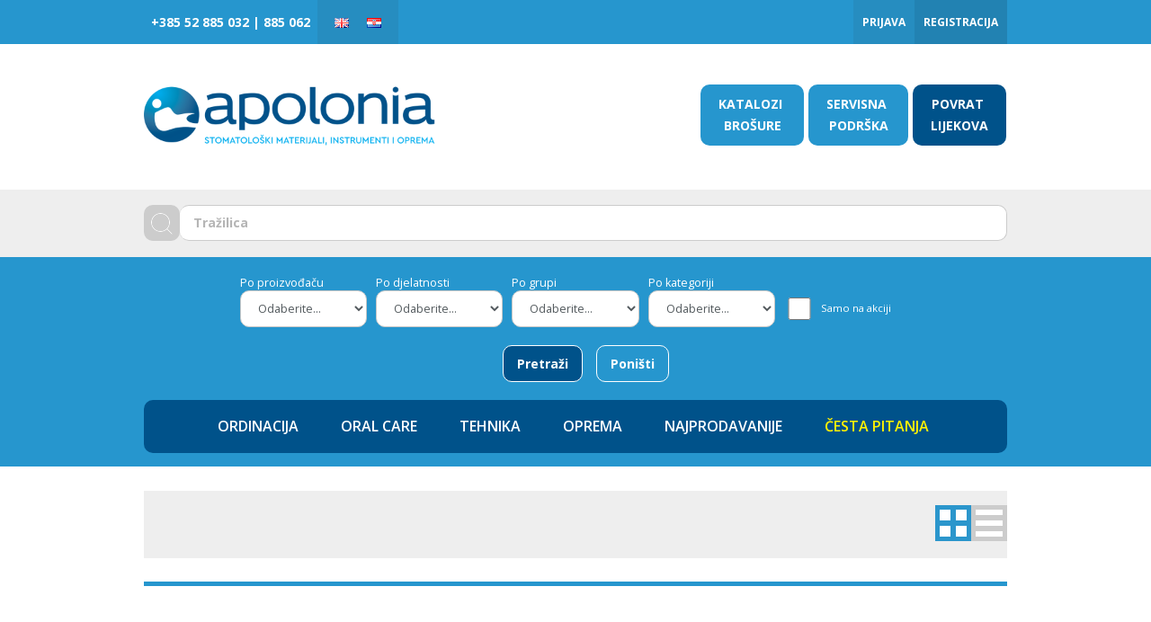

--- FILE ---
content_type: text/html;charset=UTF-8
request_url: https://webshop.apolonia.hr/product/list?proiz=
body_size: 207021
content:

<!DOCTYPE html>
<!--[if lt IE 7]>      <html class="no-js lt-ie9 lt-ie8 lt-ie7"> <![endif]-->
<!--[if IE 7]>         <html class="no-js lt-ie9 lt-ie8"> <![endif]-->
<!--[if IE 8]>         <html class="no-js lt-ie9"> <![endif]-->
<!--[if gt IE 8]><!--> <html class="no-js"><!--<![endif]-->
<head>
    <meta http-equiv="Content-Type" content="text/html; charset=UTF-8">
    <meta http-equiv="X-UA-Compatible" content="IE=edge,chrome=1">
    <title>Apolonia - WebShop</title>
    <meta name="description" content="">
    <meta name="viewport" content="width=device-width, initial-scale=1">

    <link rel="shortcut icon" type="image/x-icon" href="/assets/img/favicon-6d3ee72b185f90953de817a94b3ca5ea.png"/>

    <link href='https://fonts.googleapis.com/css?family=Open+Sans:400,600,700,800|Raleway:400,500,600,700,800'
          rel='stylesheet' type='text/css'>
    <link rel="stylesheet" href="/assets/paginacija-cd8ee7482c838e8d33c33ba304d27da4.css" />
    <link rel="stylesheet" href="/assets/ajaxLogin-c750aba3b93a7b0f49c06ad0a47f0ad7.css" />
    <link rel="stylesheet" href="/assets/jqModal-080c302d03c1fd094b3e3c98f391fbae.css" />
    <link rel="stylesheet" href="/assets/jquery.lightbox-0.5-f03b9325949d340dddc8623c0a74961b.css" />
    <link rel="stylesheet" href="/assets/bootstrap.min-d724c49b04eab196eb27d675f6d625f7.css" />
    <link rel="stylesheet" href="/assets/bootstrap-horizon-8ca3441cc834f28ee3c1d0185199ba9d.css" />
    <link rel="stylesheet" href="/assets/slick-6cb371dbb3337fde7328eee940c420cc.css" />
    <link rel="stylesheet" href="/assets/slick-theme-9592d8631dfd4b257fa09cebad4b41b7.css" />
    <link rel="stylesheet" href="/assets/style-309ed414826f06eaf797276be381baae.css" />
    <link rel="stylesheet" href="/assets/webshop-3749cca2a512c65648671af4f6ef39e1.css" />
    <link rel="stylesheet" href="/assets/animate-0e155dd0f3581dbb10fe025f5c84ab36.css" />
    <link rel="stylesheet" href="/assets/spectrum-28bb4321d8b12faa50b2c37a28d4e7a5.css" />
    

    <script>
        var CKEDITOR_BASEPATH = '/assets/';
    </script>

    <script type="text/javascript" src="/assets/ckeditor-bcd33d7d4a26f691b7a7d056d1f1ce6c.js" ></script>
    <script type="text/javascript" src="/assets/sample-9d35d0db5e1b09dd70f2a91700fe164d.js" ></script>
    <script type="text/javascript" src="/assets/config-fd8d8642a466cf31e906e87c4a79a043.js" ></script>

    <style>
    .backgroundCMS {
     width: calc((100% - 990px) / 2);
        height: 100%;
        z-index: -1;
        position: fixed;
    }

    #background2 {
        right: 0;
    }

    </style>


    

    <script type="text/javascript" src="/assets/vendor/jquery-1.11.1.min-e2a9c708e3761ed41c9aaa3350a185e1.js" ></script>

    <link href="https://code.jquery.com/ui/1.12.1/themes/smoothness/jquery-ui.min.css" rel="stylesheet"/>
    <script src="https://code.jquery.com/ui/1.12.1/jquery-ui.min.js"></script>

    
    <meta charset="utf-8">
    <meta http-equiv="X-UA-Compatible" content="IE=edge">
    <meta name="viewport" content="width=device-width, initial-scale=1">
    <meta name="layout" content="apolonia"/>
    



    <script type="text/javascript">
        $(document).ready(function () {

            $("#searchBox").autocomplete({
                source: function (request, response) {
                    $.ajax({
                        url: "/search/autocomplete",
                        data: request,
                        success: function (data) {
                            response(data);
                        },
                        error: function () { // handle server errors
                            $.jGrowl("TODO: DK To be completed", {
                                theme: 'TODO: DK To be completed'
                            });
                        }
                    });
                },
                minLength: 2,
                delay: 300
            });
            $("#searchBox").on("autocompleteselect", function (event, ui) {
                var url = "/product/details" + "/?id=" + ui.item.id;
                window.location.href = url;
                event.preventDefault();
            });

        })
    </script>

    <script type="text/javascript">
        $(document).ready(function () {
            $("#spinner").bind("ajaxSend", function () {
                $(this).show();
            }).bind("ajaxStop", function () {
                $(this).hide();
            }).bind("ajaxError", function () {
                $(this).hide();
            });

        });

        $(document).ready(function () {


            $("#background").spectrum({
                flat: true,
                showInput: true,
                preferredFormat: "hex",
                allowEmpty: true,
                chooseText: "OK",
                cancelText: "Odustani"
            });

        });

        $(window).load(function () {
            // The slider being synced must be initialized first
            $('#carousel').flexslider({
                animation: "slide",
                controlNav: false,
                animationLoop: false,
                slideshow: false,
                itemWidth: 60,
                itemMargin: 5,
                asNavFor: '#slider'
            });

            $('#slider').flexslider({
                animation: "slide",
                controlNav: false,
                animationLoop: false,
                slideshow: false,
                sync: "#carousel"
            });
        });
    </script>

    <script>



        function dohvatiCookie(cname) {
            var name = cname + "=";
            var decodedCookie = decodeURIComponent(document.cookie);
            var ca = decodedCookie.split(';');
            var jezik;
            for (var i = 0; i < ca.length; i++) {
                var c = ca[i];
                while (c.charAt(0) == ' ') {
                    c = c.substring(1);
                }
                if (c.indexOf(name) == 0) {
                    jezik = c.substring(name.length, c.length);
                }
            }

            if (jezik == "hr_HR") {
                $("#hr_HR").click();
            } else if (jezik == "en_GB" || jezik == "en_US") {
                $("#en_GB").click();
            }
            return "";
        }

        function osvjezi() {
            var brojArtikala = document.getElementById("brojArtikala").value;
            var kolicina = document.getElementById("kolicina").value;
            if (brojArtikala <= 1 && kolicina <= 1) {
                location.reload();
            }
        }

        function otvoriPanel() {
            var url_string = window.location.href
            var url = new URL(url_string);
            var nadgrupaId = url.searchParams.get("nadgrupaId");
            var odjel = url.searchParams.get("odjel");
            var sifra = "#plast" + odjel + nadgrupaId
            if (odjel == 10000) {
                $("#collapse1.panel-collapse").collapse("show");
            } else if (odjel == 20000) {
                $("#collapse2.panel-collapse").collapse("show");
            } else if (odjel == 30000) {
                $("#collapse3.panel-collapse").collapse("show");
            }
            $(sifra).collapse("show");
        }

        document.addEventListener('DOMContentLoaded', function () {
            setTimeout(function () {
                otvoriPanel();
            }, 500);
        }, false);

        window.onload = dohvatiCookie("userLang");
    </script>

    <script type="text/javascript">

        function zamagli() {
            $("#spinner").fadeIn('fast');
            $("#magla").show();
        }
    
</script>


</head>

<body>

<script type="text/javascript">
    function fade_function() {

        $("#footer2").css("display", "block");
        $("#footer2").addClass('animated zoomInDown')
            .fadeOut(4000, function () {
            });
    }
</script>

<script>
    function enableBtnNwl() {
        document.getElementById("wsnwl").disabled = false;
    }

    function disableBtnNwl() {
        document.getElementById("wsnwl").disabled = true;
    }
</script>

<script type="text/javascript">
    function placeFooter() {
        var windHeight = $(window).height();
        var footerHeight = $('#footer2').height();
        var offset = parseInt(windHeight) - parseInt(footerHeight);
        $("#footer2").css("display", "block");
        $("#footer2").addClass('animated zoomInDown')
            .fadeOut(5000, function () {
                // Animation complete.
            });
        $('#footer2').css('top', offset);
    }

    function hideFooter(obj) {
        var el = document.getElementById(obj);
        if (el.style.display == 'none') {
            el.style.display = 'block';
        } else {
            el.style.display = 'none';
        }
    }
</script>

<script type="text/javascript">
    function productsFilter(proizvodjacParam, grupe2Param, nadgrupaParam, grupaParam) {
        var proizvodjac = document.getElementById('proizvodjaciFilterSelect')
        var grupa2 = document.getElementById('grupe2FilterSelect')
        var nadgrupa = document.getElementById('nadgrupeFilterSelect')
        var grupa = document.getElementById('grupeFilterSelect')

        var proizvodjacValue = proizvodjac ? proizvodjac.value : null
        var grupa2Value = grupa2 ? grupa2.value : null
        var nadgrupaValue = nadgrupa ? nadgrupa.value : null
        var grupaValue = grupa ? grupa.value : null

        $.ajax({
            type: 'POST',
            url: "/home/osvjeziProiz",
            data: {proizvodjac: proizvodjacParam, grupa2: grupa2Value, nadgrupa: nadgrupaValue, grupa: grupaValue},
            dataType: "html",
            success: function (data) {
                if (!proizvodjacValue) {
                    $('#proizvodjacFilter').html(data);
                }
            },
            error: function (xhr, status) {
                alert("Sorry, there was a problem!");
            },
        });

        $.ajax({
            type: 'POST',
            url: "/home/osvjeziGrupe2",
            data: {proizvodjac: proizvodjacValue, grupa2: grupe2Param, nadgrupa: nadgrupaValue, grupa: grupaValue},
            dataType: "html",
            success: function (data) {
                if (!grupa2Value) {
                    $('#grupe2Filter').html(data);
                }
            },
            error: function (xhr, status) {
                alert("Sorry, there was a problem!");
            },
        });

        $.ajax({
            type: 'POST',
            url: "/home/osvjeziNadgrupe",
            data: {proizvodjac: proizvodjacValue, grupa2: grupa2Value, nadgrupa: nadgrupaParam, grupa: grupaValue},
            dataType: "html",
            success: function (data) {
                if (!nadgrupaValue) {
                    $('#nadgrupeFilter').html(data);
                }
            },
            error: function (xhr, status) {
                alert("Sorry, there was a problem!");
            },
        });

        $.ajax({
            type: 'POST',
            url: "/home/osvjeziGrupe",
            data: {proizvodjac: proizvodjacValue, grupa2: grupa2Value, nadgrupa: nadgrupaValue, grupa: grupaParam},
            dataType: "html",
            success: function (data) {
                if (!grupaValue) {
                    $('#grupeFilter').html(data);
                }
            },
            error: function (xhr, status) {
                alert("Sorry, there was a problem!");
            },
        });
    }

    function resetFilter() {
        $.ajax({
            type: 'POST',
            url: "/home/osvjeziProiz",
            data: {},
            dataType: "html",
            success: function (data) {
                $('#proizvodjacFilter').html(data);
            },
            error: function (xhr, status) {
                alert("Sorry, there was a problem!");
            },
        });

        $.ajax({
            type: 'POST',
            url: "/home/osvjeziGrupe2",
            data: {},
            dataType: "html",
            success: function (data) {
                $('#grupe2Filter').html(data);
            },
            error: function (xhr, status) {
                alert("Sorry, there was a problem!");
            },
        });

        $.ajax({
            type: 'POST',
            url: "/home/osvjeziNadgrupe",
            data: {},
            dataType: "html",
            success: function (data) {
                $('#nadgrupeFilter').html(data);
            },
            error: function (xhr, status) {
                alert("Sorry, there was a problem!");
            },
        });

        $.ajax({
            type: 'POST',
            url: "/home/osvjeziGrupe",
            data: {},
            dataType: "html",
            success: function (data) {
                $('#grupeFilter').html(data);
            },
            error: function (xhr, status) {
                alert("Sorry, there was a problem!");
            },
        });
    }
</script>

<div id="magla"></div>

<div class="backgroundCMS" id="background1"></div>

<div class="backgroundCMS" id="background2"></div>

<header>

    <script>
        function setPojam() {
            document.getElementById("paramSearch").value = document
                .getElementById("searchBox").value
        }
    </script>



<div class="top-navigation">



    <section class="desktop-section" style="display: none">
    <div class="container">

        <p class="phone">
            &nbsp;
            <span>‎‎+385 52 885 032 | 885 062</span>
            &nbsp;
        </p>

        <script>
    function spremiJezik(jezik){
        var cname = "userLang";
        var cvalue = jezik;
        var expires = "expires=Thu, 01 Jan 2020 12:00:00 UTC";
        document.cookie = cname + "=" + cvalue + ";" + expires + ";path=/";
    }
</script>

<div id="lang_selector" class="lang_selector">
    
        <a href="/changeLanguage/languageWS/en_GB" title="Promijenite jezik" class="lang_link" onclick="spremiJezik(&#39;en_GB&#39;);" style="padding-left: 28px;">
            <span class="lang_flag opacitiy_not_selected" id="en_GB">
                <img src="/assets/flags/gb-0894999b108830afc0733ee7b6e08310.png" border="0"/>
            </span>
        </a>
    
        <a href="/changeLanguage/languageWS/hr_HR" title="Promijenite jezik" class="lang_link" onclick="spremiJezik(&#39;hr_HR&#39;);" style="">
            <span class="lang_flag " id="hr_HR">
                <img src="/assets/flags/hr-0868c49000b253d9b4f290471898c961.png" border="0"/>
            </span>
        </a>
    
</div>

        <ul>
            

                <li><a
                        href="/login/auth"
                        class="velika-slova">Prijava				</a>
                </li>

                <li><a
                        href="/registration/index"
                        class="velika-slova">Registracija</a>
                </li>

            

            
        </ul>
    </div>
</section>
<section class="mobile-section1" style="display: none">
  <style>
  .centered-links {
    display: flex;
    justify-content: center;
    align-items: center;
    height: 100%;
  }
  </style>
    <div class="container">

        <p class="phone" style="float: left">
            &nbsp;
            ‎‎+385 52 885 032 | 885 062    &nbsp;
        </p>


            <span style="float: right">
                <a
                        href="/login/auth" class="velika-slova">Prijava				</a>
                <a
                        href="/registration/index"
                        class="velika-slova">Registracija</a>
            </span>
          <script>
    function spremiJezik(jezik){
        var cname = "userLang";
        var cvalue = jezik;
        var expires = "expires=Thu, 01 Jan 2020 12:00:00 UTC";
        document.cookie = cname + "=" + cvalue + ";" + expires + ";path=/";
    }
</script>

<div id="lang_selector" class="lang_selector">
    
        <a href="/changeLanguage/languageWS/en_GB" title="Promijenite jezik" class="lang_link" onclick="spremiJezik(&#39;en_GB&#39;);" style="padding-left: 28px;">
            <span class="lang_flag opacitiy_not_selected" id="en_GB">
                <img src="/assets/flags/gb-0894999b108830afc0733ee7b6e08310.png" border="0"/>
            </span>
        </a>
    
        <a href="/changeLanguage/languageWS/hr_HR" title="Promijenite jezik" class="lang_link" onclick="spremiJezik(&#39;hr_HR&#39;);" style="">
            <span class="lang_flag " id="hr_HR">
                <img src="/assets/flags/hr-0868c49000b253d9b4f290471898c961.png" border="0"/>
            </span>
        </a>
    
</div>
        





        

    </div>
</section>
<section class="mobile-section2" style="display: none">
    <style>
    .centered-links {
        display: flex;
        justify-content: center;
        align-items: center;
        height: 100%;
    }
    </style>

    <div class="container">
        
            <p class="phone" style="float: left">
                &nbsp;
                ‎‎+385 52 885 032 | 885 062    &nbsp;
            </p>


            <span style="float: right">
                <a
                        href="/login/auth" class="velika-slova">Prijava				</a>
                <a
                        href="/registration/index"
                        class="velika-slova">Registracija</a>
            </span>

            <script>
    function spremiJezik(jezik){
        var cname = "userLang";
        var cvalue = jezik;
        var expires = "expires=Thu, 01 Jan 2020 12:00:00 UTC";
        document.cookie = cname + "=" + cvalue + ";" + expires + ";path=/";
    }
</script>

<div id="lang_selector" class="lang_selector">
    
        <a href="/changeLanguage/languageWS/en_GB" title="Promijenite jezik" class="lang_link" onclick="spremiJezik(&#39;en_GB&#39;);" style="padding-left: 28px;">
            <span class="lang_flag opacitiy_not_selected" id="en_GB">
                <img src="/assets/flags/gb-0894999b108830afc0733ee7b6e08310.png" border="0"/>
            </span>
        </a>
    
        <a href="/changeLanguage/languageWS/hr_HR" title="Promijenite jezik" class="lang_link" onclick="spremiJezik(&#39;hr_HR&#39;);" style="">
            <span class="lang_flag " id="hr_HR">
                <img src="/assets/flags/hr-0868c49000b253d9b4f290471898c961.png" border="0"/>
            </span>
        </a>
    
</div>
        

        

    </div>
</section>
<section class="mobile-section3" style="display: none">
    <style>
    .centered-links {
        display: flex;
        justify-content: center;
        align-items: center;
        height: 100%;
    }
    </style>

    <div class="container">
        
            <div class="row">
                <div class="col-12 centered-links">
                    <p class="phone" style="float: left">
                        &nbsp;
                        ‎‎+385 52 885 032 | 885 062    &nbsp;
                    </p>


                    <span style="float: right">
                        <a
                                href="/login/auth"
                                class="velika-slova">Prijava				</a>
                        <a
                                href="/registration/index"
                                class="velika-slova">Registracija</a>
                    </span>
                </div>
            </div>

            <div class="row">
                <div class="col-12 centered-links">
                    <script>
    function spremiJezik(jezik){
        var cname = "userLang";
        var cvalue = jezik;
        var expires = "expires=Thu, 01 Jan 2020 12:00:00 UTC";
        document.cookie = cname + "=" + cvalue + ";" + expires + ";path=/";
    }
</script>

<div id="lang_selector" class="lang_selector">
    
        <a href="/changeLanguage/languageWS/en_GB" title="Promijenite jezik" class="lang_link" onclick="spremiJezik(&#39;en_GB&#39;);" style="padding-left: 28px;">
            <span class="lang_flag opacitiy_not_selected" id="en_GB">
                <img src="/assets/flags/gb-0894999b108830afc0733ee7b6e08310.png" border="0"/>
            </span>
        </a>
    
        <a href="/changeLanguage/languageWS/hr_HR" title="Promijenite jezik" class="lang_link" onclick="spremiJezik(&#39;hr_HR&#39;);" style="">
            <span class="lang_flag " id="hr_HR">
                <img src="/assets/flags/hr-0868c49000b253d9b4f290471898c961.png" border="0"/>
            </span>
        </a>
    
</div>
                </div>
            </div>

        

        

    </div>
</section>


</div>


<div class="bot-navigation">

    <div class="container">
        <nav class="navbar navbar-default" role="navigation">
            <div class="container">
                <div class="navbar-header" style="margin-left: -15px; margin-top: -14px;">
                    <button type="button" class="navbar-toggle" data-toggle="collapse"
                            data-target=".navbar-ex1-collapse">
                        <span class="sr-only">Toggle navigation</span> <span
                            class="icon-bar"></span> <span class="icon-bar"></span> <span
                            class="icon-bar"></span>
                    </button>
                    <a class="navbar-brand"><a href="/home/index">
                        
                        <img src="/cmsBanneri/showPayload/2909017"  class="img-responsive"  style="max-width: unset; height:100px; width:350px"/>


                    </a></a>
                </div>

                <div class="collapse navbar-collapse navbar-ex1-collapse" style="margin-right: -14px;">
                    <ul class="nav navbar-nav navbar-right">

                        <li style="margin-right: unset; padding-right: unset;  padding-left: unset;"><a
                                href="/cmsPortal/files"><button type="button"
                                                                                                       class="advanced-remove-filter webshop-radius"
                                                                                                       style="border: none;">KATALOZI <br> BROŠURE
                            </button></a></li>

                        <li style="margin-right: unset; padding-right: unset;  padding-left: unset;"><a
                                href="/home/serviceSupport"><button type="button"
                                                                                                           class="advanced-remove-filter webshop-radius"
                                                                                                           style="border: none;">SERVISNA <br>  PODRŠKA
                            </button></a>
                        </li>

                        <li style="margin-right: unset; padding-right: unset;  padding-left: unset;"><a
                                href="/home/returnMedicines"><button
                                    type="button" class="advanced-search-btn webshop-radius" style="background: #00528A;
                                    color: #fff; border: none;">POVRAT <br>  LIJEKOVA</button></a></li>



                        
                    </ul>
                </div>
            </div>
        </nav>
    </div>

    <input type="hidden" name="idGrupe" id="idGrupe" value="10051" />
    <input type="hidden" name="proiz" id="proiz" value="" />
    <input type="hidden" name="nadgrupaId" id="nadgrupaId" value="" />

    <div class="full-container1">
        <div class="container">

            <div class="search">

                <form action="/search/index" method="get" id="search-box" name="searchableForm" >
                    <button style="background: #cccccc no-repeat center center;" class="webshop-radius"
                            type="submit">
                        <img src="/assets/img/zoom-icon-d9ccba44e5ab8afd11f9008633836b74.png" />
                    </button>
                    <input type="text" style="color: black;" id="searchBox" name="q" maxlength="20" value="" class="webshop-radius" placeholder="Tražilica				" size="22" />
                </form>

            </div>
        </div>
    </div>

    <div class="full-container2">
        <div class="container">
            <div class="search-bar-new">
                <div class="wrap">

                    <div class="advanced-search-box">
                        <form action="/home/searchFilter" method="post" >
                            <div class="advanced-search-box-holder">

                                <div class="search-box-item">
    <div class="select">
        Po proizvođaču

        <div class="select-holder" id="proizvodjaciFilter">
    <select class="advanced-search-partner webshop-radius" data-method="customSelect" id="proizvodjaciFilterSelect" name="proizvodjac" onchange="productsFilter(this.value, null, null, null);" >
<option value="">Odaberite...</option>
<option value="3M East AG" >3M East AG</option>
<option value="ACTEON Germany GmbH" >ACTEON Germany GmbH</option>
<option value="Alan &amp; Co S.A." >Alan &amp; Co S.A.</option>
<option value="Alfred Becht GmbH" >Alfred Becht GmbH</option>
<option value="ALLIAGE S/A Industrias Medico Odontologica" >ALLIAGE S/A Industrias Medico Odontologica</option>
<option value="Anger G &amp; A Mfg. Co." >Anger G &amp; A Mfg. Co.</option>
<option value="Apolonia d.o.o." >Apolonia d.o.o.</option>
<option value="ASA Dental s.p.a." >ASA Dental s.p.a.</option>
<option value="Aseg Galloni S.p.a." >Aseg Galloni S.p.a.</option>
<option value="BA International Ltd." >BA International Ltd.</option>
<option value="Bastos Viegas s.a." >Bastos Viegas s.a.</option>
<option value="BBC - Orthotec GmbH" >BBC - Orthotec GmbH</option>
<option value="Belupo d.d." >Belupo d.d.</option>
<option value="Bien Air Dental SA" >Bien Air Dental SA</option>
<option value="BMS Dental S.r.l." >BMS Dental S.r.l.</option>
<option value="Cattani SPA" >Cattani SPA</option>
<option value="Colgate-Palmolive" >Colgate-Palmolive</option>
<option value="Delma Medical Instrument (Guangzhou) Co. Ltd." >Delma Medical Instrument (Guangzhou) Co. Ltd.</option>
<option value="Denlux A/S" >Denlux A/S</option>
<option value="Dentac" >Dentac</option>
<option value="Dental Market Srl" >Dental Market Srl</option>
<option value="Dentalfilm S.r.l." >Dentalfilm S.r.l.</option>
<option value="Dentsply Sirona" >Dentsply Sirona</option>
<option value="Detax GmbH &amp; Co KG" >Detax GmbH &amp; Co KG</option>
<option value="Diadent" >Diadent</option>
<option value="Directa AB" >Directa AB</option>
<option value="Dora Gloves" >Dora Gloves</option>
<option value="dr. Jean Bausch KG" >dr. Jean Bausch KG</option>
<option value="Dr.Walser Dental GmbH" >Dr.Walser Dental GmbH</option>
<option value="E. HAHNENKRATT GmbH" >E. HAHNENKRATT GmbH</option>
<option value="EMS Electro Medical Systems SA" >EMS Electro Medical Systems SA</option>
<option value="Esteve Pharmaceuticals GmbH" >Esteve Pharmaceuticals GmbH</option>
<option value="Eurocem S.r.l." >Eurocem S.r.l.</option>
<option value="Eurocom di Poletto Renato" >Eurocom di Poletto Renato</option>
<option value="Euronda S.p.a." >Euronda S.p.a.</option>
<option value="EVE Ernst Vetter GmbH" >EVE Ernst Vetter GmbH</option>
<option value="FAVODENT Karl Huber GmbH" >FAVODENT Karl Huber GmbH</option>
<option value="Flawless Beauty" >Flawless Beauty</option>
<option value="GAC Deutschland GmbH" >GAC Deutschland GmbH</option>
<option value="GC Dental Product Corp." >GC Dental Product Corp.</option>
<option value="GUILIN Woodpecker Medical Instrument CO.,LTD." >GUILIN Woodpecker Medical Instrument CO.,LTD.</option>
<option value="Hager &amp; Meisinger GmbH" >Hager &amp; Meisinger GmbH</option>
<option value="Hager &amp; Werken GmbH &amp; Co. KG" >Hager &amp; Werken GmbH &amp; Co. KG</option>
<option value="Harald Nordin SA" >Harald Nordin SA</option>
<option value="Harvard Dental International GmbH" >Harvard Dental International GmbH</option>
<option value="Heraeus Kulzer Gmbh" >Heraeus Kulzer Gmbh</option>
<option value="Iride International S.r.l." >Iride International S.r.l.</option>
<option value="Ivoclar Vivadent AG" >Ivoclar Vivadent AG</option>
<option value="Johnson &amp; Johnson  S.E. d.o.o." >Johnson &amp; Johnson  S.E. d.o.o.</option>
<option value="KaVo Dental GmbH" >KaVo Dental GmbH</option>
<option value="Kingfa Medical" >Kingfa Medical</option>
<option value="Lascod S.p.a." >Lascod S.p.a.</option>
<option value="Lege Artis Pharma GmbH &amp; Co KG" >Lege Artis Pharma GmbH &amp; Co KG</option>
<option value="Linker Dental Group Limited" >Linker Dental Group Limited</option>
<option value="Lituo Biotechnology" >Lituo Biotechnology</option>
<option value="Lyncmed Medical Technology (Beijing) Co.,Ltd." >Lyncmed Medical Technology (Beijing) Co.,Ltd.</option>
<option value="Medesy S.r.l." >Medesy S.r.l.</option>
<option value="Medical Intertrade doo" >Medical Intertrade doo</option>
<option value="Medika d.d." >Medika d.d.</option>
<option value="Medisept Sp.z.o.o." >Medisept Sp.z.o.o.</option>
<option value="Meditex d.o.o." >Meditex d.o.o.</option>
<option value="MEDVET inox d.o.o." >MEDVET inox d.o.o.</option>
<option value="MHT S.r.l a socio unico" >MHT S.r.l a socio unico</option>
<option value="Microbrush International Ltd." >Microbrush International Ltd.</option>
<option value="Microcopy" >Microcopy</option>
<option value="Nexobio Co. Ltd." >Nexobio Co. Ltd.</option>
<option value="Nordiska Dental AB" >Nordiska Dental AB</option>
<option value="Nuova A.S.A.V." >Nuova A.S.A.V.</option>
<option value="Oco Praparate GmbH" >Oco Praparate GmbH</option>
<option value="Pancomed Gloves" >Pancomed Gloves</option>
<option value="Pearl Dent Co., Ltd." >Pearl Dent Co., Ltd.</option>
<option value="Pluradent" >Pluradent</option>
<option value="Proclinic S.A." >Proclinic S.A.</option>
<option value="Produits Dentaires S.A." >Produits Dentaires S.A.</option>
<option value="Rinover Ningbo Medical Instrument Co.,Ltd." >Rinover Ningbo Medical Instrument Co.,Ltd.</option>
<option value="Roeko GmbH" >Roeko GmbH</option>
<option value="Romed Holland" >Romed Holland</option>
<option value="Saeshin Precision Co. Ltd." >Saeshin Precision Co. Ltd.</option>
<option value="Scheu-Dental GmbH" >Scheu-Dental GmbH</option>
<option value="Sempermed" >Sempermed</option>
<option value="Septodont" >Septodont</option>
<option value="Shanghai NSJ Hardware Ltd." >Shanghai NSJ Hardware Ltd.</option>
<option value="Shining3D Technology GmbH" >Shining3D Technology GmbH</option>
<option value="Siger Zhuhai Medical Equipment Co., Ltd." >Siger Zhuhai Medical Equipment Co., Ltd.</option>
<option value="Silmet Ltd." >Silmet Ltd.</option>
<option value="Simple Mono" >Simple Mono</option>
<option value="SimpleFloss" >SimpleFloss</option>
<option value="Solventum" >Solventum</option>
<option value="Speiko" >Speiko</option>
<option value="Supermax - Maxter" >Supermax - Maxter</option>
<option value="T.T.T.*d.o.o." >T.T.T.*d.o.o.</option>
<option value="Tau steril" >Tau steril</option>
<option value="Tecno-gaz S.p.A." >Tecno-gaz S.p.A.</option>
<option value="TePe Munhygienprodukter AB" >TePe Munhygienprodukter AB</option>
<option value="TGA" >TGA</option>
<option value="The Breath Co" >The Breath Co</option>
<option value="Transcodent Sulzer Mix" >Transcodent Sulzer Mix</option>
<option value="TSL Industries" >TSL Industries</option>
<option value="Ultradent Products Inc." >Ultradent Products Inc.</option>
<option value="United Dental" >United Dental</option>
<option value="VDW GmbH" >VDW GmbH</option>
<option value="VENUS Safety &amp; Health" >VENUS Safety &amp; Health</option>
<option value="Water Pik Inc." >Water Pik Inc.</option>
<option value="Waterpik Professional" >Waterpik Professional</option>
<option value="WHITEsmile GmbH" >WHITEsmile GmbH</option>
<option value="Zhermack Spa" >Zhermack Spa</option>
</select>
</div>
    </div>
</div>

<div class="search-box-item">
    <div class="select">
        Po djelatnosti

        <div class="select-holder" id="grupe2Filter">
    <select class="advanced-search-partner webshop-radius" data-method="customSelect" id="grupe2FilterSelect" name="grupa2" onchange="productsFilter(null, this.value, null, null);" >
<option value="">Odaberite...</option>
<option value="30000" >Ortodoncija</option>
<option value="10000" >Stomatologija</option>
<option value="20000" >Zubna tehnika</option>
</select>
</div>
    </div>
</div>

<div class="search-box-item">
    <div class="select">
        Po grupi

        
    
        <div class="select-holder" id="nadgrupeFilter">
            <select class="advanced-search-partner webshop-radius" data-method="customSelect" id="nadgrupeFilterSelect" style="" name="nadgrupa" onchange="productsFilter(null, null, this.value, null);" >
<option value="">Odaberite...</option>
<option value="10050" >Uzimanje otiska</option>
<option value="10150" >Dezinfekcija i sterilizacija</option>
<option value="10200" >Ispuni</option>
<option value="10250" >Cementi</option>
<option value="10300" >Endodoncija</option>
<option value="10350" >Provizoriji</option>
<option value="10400" >Svrdla</option>
<option value="10420" >Instrumentarij</option>
<option value="10500" >Jednokratna uporaba</option>
<option value="10550" >RTG</option>
<option value="10600" >Izbjeljivanje</option>
<option value="10650" >Profilaksa</option>
<option value="10700" >Ortodoncija</option>
<option value="10750" >Oralna kirurgija</option>
<option value="10800" >Nasadni instrumenti</option>
<option value="10850" >Oprema</option>
<option value="10900" >Stomatološke jedinice</option>
<option value="10950" >Namještaj</option>
<option value="10970" >Oralna higijena</option>
<option value="10980" >WaterPik</option>
<option value="10990" >TePe</option>
<option value="20050" >Izrada modela</option>
<option value="20100" >Modeliranje i mjerenje</option>
<option value="20150" >Ulaganje, lijevanje, lemljenje</option>
<option value="20200" >Obrada i poliranje</option>
<option value="20250" >Mobilna protetika</option>
<option value="20300" >Prekrivanje</option>
<option value="20400" >Strojevi i oprema za laboratorij</option>
<option value="30050" >Bravice samolegirajuće</option>
<option value="30060" >Bravice klasične</option>
<option value="30100" >Bukalne tube</option>
<option value="30150" >Prstenovi</option>
<option value="30200" >Lukovi i žičani proizvodi</option>
<option value="30250" >Adhezivi</option>
<option value="30300" >Extra Oral</option>
<option value="30350" >Gumeni proizvodi</option>
<option value="30400" >Instrumenti za ortodonciju</option>
<option value="30460" >BioBiteCorrector BBC</option>
<option value="30500" >Foto ogledala</option>
<option value="30550" >Prešanje folija</option>
<option value="30650" >Potrošni materijal</option>
<option value="XXX" >Nepoznata nadgrupa</option>
</select>
        </div>
    



    </div>
</div>

<div class="search-box-item">
    <div class="select">
        Po kategoriji

        
    <div class="select-holder" id="grupeFilter">
        <select class="advanced-search-partner webshop-radius" data-method="customSelect" id="grupeFilterSelect" style="" name="grupa" onchange="productsFilter(null, null, null, this.value);" >
<option value="">Odaberite...</option>
<option value="10053" >A-SILIKONI</option>
<option value="20109" >Adapta folije</option>
<option value="10209" >ADHEZIVI</option>
<option value="20107" >Akrilati za modelaciju</option>
<option value="10051" >ALGINATI</option>
<option value="10203" >AMALGAMI</option>
<option value="10102" >ANESTETIK BEZ ADRENALINA</option>
<option value="10101" >ANESTETIK S ADRENALINOM</option>
<option value="10104" >ANESTETIK U SPREJU</option>
<option value="20210" >Artikulacija lab</option>
<option value="10854" >ASPIRATORI</option>
<option value="30461" >BioBiteCorrector BBC</option>
<option value="10754" >BIOMATERIJALI</option>
<option value="10750" >Bone Management</option>
<option value="10052" >C-SILIKONI</option>
<option value="10255" >Cementi - Ostalo</option>
<option value="10353" >CEMENTI ZA PRIVREMENE ISPUNE</option>
<option value="10352" >CEMENTI ZA PRIVREMENO CEMENTIRANJE</option>
<option value="30254" >Cementi za prstenove</option>
<option value="10253" >CEMENTI ZA TRAJNO CEMENTIRANJE</option>
<option value="30202" >Čelični lukovi</option>
<option value="20201" >Četke za poliranje</option>
<option value="10807" >ČIŠĆENJE I PODMAZIVANJE</option>
<option value="10451" >DENTALNI LIJEKOVI</option>
<option value="10153" >DEZINFEKCIJA ASPIRATORA</option>
<option value="10159" >Dezinfekcija i sterilizacija - Ostalo</option>
<option value="10152" >DEZINFEKCIJA INSTRUMENATA I SVRDALA</option>
<option value="10151" >DEZINFEKCIJA POVRŠINA</option>
<option value="10154" >DEZINFEKCIJA USTA I NJEGA RUKU </option>
<option value="10401" >DIJAMANTNA SVRDLA </option>
<option value="10405" >DISKOVI ZA POLIRANJE I GUMICE</option>
<option value="30104" >Double tube DČ 1. molar</option>
<option value="30103" >Double tube GČ 1.molar</option>
<option value="30252" >Dual Cure adhezivi</option>
<option value="10308" >Endodoncija - Ostalo</option>
<option value="30203" >Estetski lukovi</option>
<option value="40500" >Flawless Bundles</option>
<option value="109704" >Fluoridacija</option>
<option value="30552" >Folije za prešanje</option>
<option value="30501" >Foto Ogledala</option>
<option value="10205" >GELOVI ZA JETKANJE</option>
<option value="20051" >Gipsevi</option>
<option value="30354" >Gumeni lanci</option>
<option value="10302" >GUTAPERKE</option>
<option value="10105" >IGLE</option>
<option value="10424" >Instrumentarij - Ostalo</option>
<option value="670" >Instrumenti</option>
<option value="30404" >Instrumenti za gumice</option>
<option value="20058" >Instrumenti za izradu modela</option>
<option value="20110" >Instrumenti za modelaciju</option>
<option value="10305" >INSTRUMENTI ZA RUČNU OBRADU KANALA</option>
<option value="30405" >Instrumenti za skidanje</option>
<option value="10306" >INSTRUMENTI ZA STROJNU OBRADU KANALA</option>
<option value="30351" >Intraoralne gumice</option>
<option value="10215" >Ispuni - Ostalo</option>
<option value="10605" >Izbjeljivanje - Ostalo</option>
<option value="10602" >IZBJELJIVANJE KOD KUĆE</option>
<option value="10601" >IZBJELJIVANJE U ORDINACIJI</option>
<option value="20401" >Izrada modela</option>
<option value="640" >Jednokratna uporaba</option>
<option value="10507" >Jednokratna uporaba - Ostalo</option>
<option value="10403" >KARBIDNA SVRDLA</option>
<option value="10655" >KAVITRONI I NASTAVCI</option>
<option value="30062" >Keramičke bravice</option>
<option value="30052" >Keramičke SL bravice</option>
<option value="10752" >KIRURŠKI INSTRUMENTI</option>
<option value="20305" >Kistovi</option>
<option value="20156" >Kivete</option>
<option value="10421" >KLIJEŠTA</option>
<option value="30403" >Kliješta za oblikovanje žice</option>
<option value="30402" >Kliješta za postavljanje</option>
<option value="30401" >Kliješta za rezanje</option>
<option value="10211" >KOLČIĆI ZA NADOGRADNJU</option>
<option value="10802" >KOLJEČNICI</option>
<option value="10201" >KOMPOZITI</option>
<option value="10252" >KOMPOZITNI CEMENTI</option>
<option value="10502" >KOMPRESE, VATA I VATEROLE</option>
<option value="10853" >KOMPRESORI</option>
<option value="10055" >KONCI I SREDSTVA ZA RETRAKCIJU</option>
<option value="10755" >KONCI ZA DENTALNU KIRURGIJU </option>
<option value="30206" >Kukice i stoperi</option>
<option value="10805" >KUPLUNZI</option>
<option value="30652" >Kutije za bravice</option>
<option value="20108" >Lak za bataljke</option>
<option value="30207" >Ligature</option>
<option value="30353" >Ligaturne gumice</option>
<option value="30251" >Light Cure adhezivi</option>
<option value="30105" >Lingual Attachments</option>
<option value="10951" >LINIJE</option>
<option value="10501" >MASKE</option>
<option value="20252" >Materijal za individualne žlice</option>
<option value="10351" >MATERIJALI ZA IZRADU PRIVREMENIH KRUNICA</option>
<option value="10207" >MATRICE</option>
<option value="30061" >Metalne bravice</option>
<option value="30051" >Metalne SL bravice</option>
<option value="10804" >MIKROMOTORI</option>
<option value="20402" >Mobilna protetika</option>
<option value="20405" >Modeliranje i mjerenje</option>
<option value="20111" >Modeliranje i mjerenje - Ostalo</option>
<option value="10210" >NADOGRADNJE (CORE BUILD-UP)</option>
<option value="10809" >Nasadni instrumenti - Ostalo</option>
<option value="10803" >NASADNICI</option>
<option value="10986" >Nastavci</option>
<option value="30201" >NiTi Lukovi</option>
<option value="20404" >Obrada i poliranje</option>
<option value="30302" >Obrazne maske</option>
<option value="30301" >Obrazni lukovi</option>
<option value="10856" >Oprema - Ostalo</option>
<option value="30205" >Opruge</option>
<option value="10982" >Oralni tuševi prijenosni</option>
<option value="10981" >Oralni tuševi stolni</option>
<option value="10707" >Ortodoncija - Ostalo</option>
<option value="20056" >Ostali materijal</option>
<option value="10056" >OTISNE ŽLICE I INSTRUMENTI</option>
<option value="10301" >PAPIRNATI ŠILJCI</option>
<option value="10505" >PAPIRNATI UBRUSI I ČAŠE</option>
<option value="10652" >PASTE ZA POLIRANJE I POLIRERI</option>
<option value="20209" >Pijesak</option>
<option value="20052" >Pinovi i modelni sustavi</option>
<option value="10654" >PJESKARE I PIJESAK</option>
<option value="20304" >Pločice i postolja</option>
<option value="10059" >PODLAGANJE</option>
<option value="10204" >PODLOGE</option>
<option value="10054" >POLIETERI</option>
<option value="10214" >POLIMERIZACIJSKE LAMPE</option>
<option value="10422" >POLUGE</option>
<option value="30260" >Pomoćna sredstva</option>
<option value="20157" >Pomoćni materijal</option>
<option value="20258" >Pomoćni materijal</option>
<option value="30553" >Pomoćni materijal</option>
<option value="20211" >Pomoćni materijal</option>
<option value="10603" >POMOĆNI MATERIJALI</option>
<option value="10213" >POMOĆNI MATERIJALI I PRIBOR</option>
<option value="10993" >Posebne zubne četkice</option>
<option value="10651" >PREVENCIJA KARIJESA / FLUORIDI</option>
<option value="30554" >Pribor</option>
<option value="10658" >Profilaksa - Ostalo</option>
<option value="10425" >Proizvodi od stakla, porculana i tacne</option>
<option value="10354" >Provizoriji - Ostalo</option>
<option value="30151" >Prstenovi za 6GČ</option>
<option value="10212" >PVC KRUNICE</option>
<option value="680" >Radna odjeća</option>
<option value="30210" >Razno</option>
<option value="30410" >Razno</option>
<option value="30360" >Razno</option>
<option value="30059" >Razno</option>
<option value="30110" >Razno</option>
<option value="10058" >REGISTRACIJA ZAGRIZA</option>
<option value="10987" >Rezervni dijelovi</option>
<option value="10160" >Rezervni dijelovi</option>
<option value="10808" >REZERVNI DIJELOVI</option>
<option value="10157" >ROLE I VREĆICE ZA STERILIZACIJU</option>
<option value="10554" >RTG - Ostalo</option>
<option value="10551" >RTG FILMOVI</option>
<option value="10552" >RTG UREĐAJI</option>
<option value="10503" >RUKAVICE</option>
<option value="10553" >RVG OPREMA</option>
<option value="30355" >Separatori</option>
<option value="20207" >Setovi za obradu</option>
<option value="30102" >Single tube DČ 1. molar</option>
<option value="30107" >Single tube DČ 2. molar</option>
<option value="30101" >Single tube GČ 1. molar</option>
<option value="30106" >Single tube GČ 2. molar</option>
<option value="10504" >SISALJKE I KANILE</option>
<option value="10423" >SITAN INSTRUMENTARIJ</option>
<option value="30204" >Specijalni lukovi</option>
<option value="10304" >SREDSTVA ZA LIJEČENJE I DEZINFEKCIJU KANALA</option>
<option value="10303" >SREDSTVA ZA PUNJENJE KANALA</option>
<option value="10251" >STAKLENOIONOMERNI CEMENTI</option>
<option value="10156" >STERILIZATORI I AUTOKLAVI</option>
<option value="101561" >Sterilizatori zraka</option>
<option value="10901" >STOMATOLOŠKE JEDINICE</option>
<option value="20407" >Strojevi i oprema za laboratorij - Ostalo</option>
<option value="10406" >Svrdla - Ostalo</option>
<option value="10404" >SVRDLA ZA KIRURGIJU</option>
<option value="10106" >ŠPRICE</option>
<option value="10202" >TEKUĆI KOMPOZITI</option>
<option value="10998" >TePe - Ostalo</option>
<option value="10902" >TERAPEUTSKI STOLCI</option>
<option value="10952" >TIHI ASISTENTI</option>
<option value="10208" >TRAKE I DISKOVI ZA POLIRANJE</option>
<option value="30108" >Triple tube GČ 1.molar</option>
<option value="10801" >TURBINE</option>
<option value="20406" >Ulaganje, lijevanje, lemljenje</option>
<option value="10307" >UREĐAJI I INSTRUMENTI ZA ENDODONCIJU</option>
<option value="10057" >UREĐAJI I NASTAVCI</option>
<option value="30551" >Uređaji i pribor za prešanje</option>
<option value="10155" >UREĐAJI ZA ČIŠĆENJE, PAKIRANJE I DESTILACIJU</option>
<option value="10756" >UREĐAJI ZA DENTALNU KIRURGIJU</option>
<option value="10604" >UREĐAJI ZA IZBJELJIVANJE</option>
<option value="10060" >Uzimanje otiska - Ostalo</option>
<option value="10953" >VITRINE</option>
<option value="109703" >Vodice za usta</option>
<option value="30655" >Vosak-silikon za pacijenta</option>
<option value="20101" >Vosak roza</option>
<option value="20103" >Vosak u žici</option>
<option value="20106" >Voštane retancije</option>
<option value="10984" >Whitening</option>
<option value="10206" >ZALJEVAČI FISURA</option>
<option value="10851" >ZAŠTITNA OPREMA</option>
</select>
    </div>


    </div>
</div>

<div class="search-box-item checkbox">
    <div class="form-items">
        <div class="form-item cf">
            <input type="hidden" name="_akcijaFilter" /><input type="checkbox" name="akcijaFilter" class="advanced-search-on-sale webshop-radius" id="akcijaFilter"  />
            <label for="akcijaFilter"
                   style="">Samo na akciji</label>
        </div>
    </div>
</div>

                                <div id="searchBt">
                                    <button type="submit" class="advanced-search-btn webshop-radius"
                                            style="text-transform: unset">Pretraži</button>
                                    <button type="button" onClick="resetFilter();" class="advanced-remove-filter webshop-radius"
                                            style="text-transform: unset">Poništi</button>

                                </div>

                            </div>
                        </form>
                    </div>
                </div>
            </div>

        </div>
    </div>

    <div class="full-container2">
        <div class="container">

            <nav id="navigation" class="webshop-radius">
                <div class="wrap">
    <ul id="menu" style="list-style: none">
        
            <li class="webshop-radius"><a class="webshop-radius" href="https://webshop.apolonia.hr/product/list?nadgrupaId=10050&amp;odjel=10000&amp;grupa=10053" title="ORDINACIJA" style="margin-left: -45px">ORDINACIJA</a></li>
        
        
            <li class="webshop-radius"><a class="webshop-radius" href="https://webshop.apolonia.hr/product/list?nadgrupaId=10980&amp;odjel=10000" title="ORAL CARE">ORAL CARE</a></li>
        
        
            <li class="webshop-radius"><a class="webshop-radius" href="https://webshop.apolonia.hr/product/list?nadgrupaId=10400&amp;odjel=20000&amp;grupa=10401" title="TEHNIKA">TEHNIKA</a></li>
        
        
            <li class="webshop-radius"><a class="webshop-radius" href="https://webshop.apolonia.hr/product/list?nadgrupaId=10850&amp;odjel=10000&amp;grupa=10854" title="OPREMA">OPREMA</a></li>
        
        
            <li class="webshop-radius"><a class="webshop-radius" href="https://webshop.apolonia.hr/home/grupePromocija?promocija=najpro" title="NAJPRODAVANIJE">NAJPRODAVANIJE</a></li>
        
        <li class="webshop-radius"><a class="webshop-radius" href="/home/faq" title="ČESTA PITANJA" style="color: #FFF200">ČESTA PITANJA</a></li>
    </ul>
</div>
            </nav>
        </div>
    </div>

<div class="container">

    
        <div class="proizvodi-search all-products ">
        
            <div class="search">

            
                <div class="list-grid-switcher">
                    <button class="noPadding"
                            style="background:/assets/img/grid-icon-active-23981cf17a3e522f0b5735f5e5ad6ba9.png no-repeat;"
                            id="grid-view"></button>
                    <button class="noPadding"
                            style="background:/assets/img/list-icon-active-491076e9d2ce98f5153186c1810dc5c6.png no-repeat;"
                            id="list-view"></button>
                </div>

            
                

                </div>
            

            </div>
        
        
            <div id="razmak" style="padding-bottom: 35px;">
                
            </div>
        


        

            <div class="proizvodi-h1-p">
                <h1>
                    
                </h1>
                <br>

                <p class="breadcrumbs">
                    <span
                            class="underline">
<span class="underline"><a href="/home/index">Home</a></span> &raquo;
<span style="color: #337ab7">



&raquo; 

</span>



</span>
                </p>
            </div>
        
        </div>

    
    
</div>
<!-- /container -->

</div>
</header>


 
<div class="row signin-wrap">
	<div id="ajaxLogin" class="jqmWindow" style="z-index: 3000;">
		<div class="inner">
			<div class="col-md-12">
				<div class="form-group">
					<div class="col-sm-10">
						<section id="logo" class="vcard ">
							<h1>
								<a href="/home/index">
									<img src="/cmsBanneri/showPayload/2909017"  class="img-responsive"  style="max-width: unset; height:100px; width:350px"/>


								</a>
							</h1>
						</section>
					</div>
					<div class="col-sm-1 control-group">
						
							
					</div>
				</div>
			</div>
			<h3>Molimo, prijavite se s Vašim podacima</h3>
			<br>
			

			

			<form class="form-horizontal" role="form"
				  action="/login/authenticate"
				method='POST' id='ajaxLoginForm' class='cssform' autocomplete='off'>
				<div class="col-md-12">
					<div class="form-group">
						<label for="inputUsername" class="col-sm-5 control-label">Korisničko
							ime:</label>
						<div class="col-sm-7 control-group">
							<input type="text" class="form-control webshop-radius" name='username'
								id="username" placeholder="Unesite korisničko ime">
						</div>
					</div>
					<div class="form-group">
						<label for="inputPassword" class="col-sm-5 control-label">Lozinka:</label>
						<div class="col-sm-7 control-group">
							<input type="password" class="form-control webshop-radius" name='password'
								id='password' placeholder="Unesite lozinku">
						</div>
					</div>
					<div class="form-group">
						<div class="col-md-6">
							<div class="row">
								<div class="checkbox remember-me">
									<label> <input type='checkbox' class='chk'
										name="_spring_security_remember_me" id='remember_me'
										 />
										Ostanite prijavljeni
									</label>
								</div>
							</div>
						</div>
						<div class="col-md-6">
							<div class="row">
								<button type="submit" id="authAjax" name="authAjax"
									value="Login"
									class="btn btn-primary webshop-radius">Prijavite se</button>
								<br> <br>
							</div>
						</div>
					</div>
				</div>
			</form>

			

			<div style="display: none; text-align: left;" id="loginMessage"></div>
		</div>
	</div>
</div>


<div id="spinner" style="display:none;">
    <img src="/assets/spinner.gif" alt="Loading..." />
</div>




<div class="container generic">

    <div class="row">
        <div class="col-md-3 secondary_menu">
            <div class="panel-group" id="accordion">
                <div class="panel panel-default">
                    <div class="panel-heading" style="background-color: white">
                        <h4 class="panel-title">
                            <a data-toggle="collapse" data-parent="#accordion" href="#collapse1" class="velika-slova">
                                <img src="/assets/img/ordinacija-icon-45a9b80174558ec58d85e2d35c56c1ce.png" class="img-responsive"/>Stomatološka ordinacija			<span><img src="/assets/img/arrow-bottom-45a907eaea282b07c3015aed24943a46.png" /></span>
                            </a>
                        </h4>
                    </div>

                    <div id="collapse1" class="panel-collapse collapse">
                        <div class="panel-body">
                            <ul class="list-unstyled">
                                
    
        <div class="panel-group" id="accordion10000" style="margin-bottom: 0px">
            
                
                    <div class="panel">
                        <div class="panel-heading" style="padding: 8px;">
                            <h4 class="panel-title" style="font-size: 14px">
                                <a style="color: #337ab7;" data-toggle="collapse" data-parent="#accordion10000"
                                   href="#plast1000010050">
                                    Uzimanje otiska
                                </a>
                            </h4>
                        </div>

                        <div id="plast1000010050" class="panel-collapse collapse">
                            <div class="panel-body">
                                <ul>
                                    
    <table style="margin-left: 7%">
        
            <tr style="border-bottom: none">
                <td class="col-md-6" ><span id="btb-list">
                    <a href="/product/list?nadgrupaId=10050&amp;odjel=10000&amp;grupa=10053" style="border-bottom-color: #337ab7; color: #337ab7;"
                       title="A-SILIKONI">A-SILIKONI
                    </a>
                </span></td>
            </tr>
        
            <tr style="border-bottom: none">
                <td class="col-md-6" ><span id="btb-list">
                    <a href="/product/list?nadgrupaId=10050&amp;odjel=10000&amp;grupa=10051" style="border-bottom-color: #337ab7; color: #337ab7;"
                       title="ALGINATI">ALGINATI
                    </a>
                </span></td>
            </tr>
        
            <tr style="border-bottom: none">
                <td class="col-md-6" ><span id="btb-list">
                    <a href="/product/list?nadgrupaId=10050&amp;odjel=10000&amp;grupa=10052" style="border-bottom-color: #337ab7; color: #337ab7;"
                       title="C-SILIKONI">C-SILIKONI
                    </a>
                </span></td>
            </tr>
        
            <tr style="border-bottom: none">
                <td class="col-md-6" ><span id="btb-list">
                    <a href="/product/list?nadgrupaId=10050&amp;odjel=10000&amp;grupa=10055" style="border-bottom-color: #337ab7; color: #337ab7;"
                       title="KONCI I SREDSTVA ZA RETRAKCIJU">KONCI I SREDSTVA ZA RETRAKCIJU
                    </a>
                </span></td>
            </tr>
        
            <tr style="border-bottom: none">
                <td class="col-md-6" ><span id="btb-list">
                    <a href="/product/list?nadgrupaId=10050&amp;odjel=10000&amp;grupa=10056" style="border-bottom-color: #337ab7; color: #337ab7;"
                       title="OTISNE ŽLICE I INSTRUMENTI">OTISNE ŽLICE I INSTRUMENTI
                    </a>
                </span></td>
            </tr>
        
            <tr style="border-bottom: none">
                <td class="col-md-6" ><span id="btb-list">
                    <a href="/product/list?nadgrupaId=10050&amp;odjel=10000&amp;grupa=10059" style="border-bottom-color: #337ab7; color: #337ab7;"
                       title="PODLAGANJE">PODLAGANJE
                    </a>
                </span></td>
            </tr>
        
            <tr style="border-bottom: none">
                <td class="col-md-6" ><span id="btb-list">
                    <a href="/product/list?nadgrupaId=10050&amp;odjel=10000&amp;grupa=10054" style="border-bottom-color: #337ab7; color: #337ab7;"
                       title="POLIETERI">POLIETERI
                    </a>
                </span></td>
            </tr>
        
            <tr style="border-bottom: none">
                <td class="col-md-6" ><span id="btb-list">
                    <a href="/product/list?nadgrupaId=10050&amp;odjel=10000&amp;grupa=10058" style="border-bottom-color: #337ab7; color: #337ab7;"
                       title="REGISTRACIJA ZAGRIZA">REGISTRACIJA ZAGRIZA
                    </a>
                </span></td>
            </tr>
        
            <tr style="border-bottom: none">
                <td class="col-md-6" ><span id="btb-list">
                    <a href="/product/list?nadgrupaId=10050&amp;odjel=10000&amp;grupa=10057" style="border-bottom-color: #337ab7; color: #337ab7;"
                       title="UREĐAJI I NASTAVCI">UREĐAJI I NASTAVCI
                    </a>
                </span></td>
            </tr>
        
            <tr style="border-bottom: none">
                <td class="col-md-6" ><span id="btb-list">
                    <a href="/product/list?nadgrupaId=10050&amp;odjel=10000&amp;grupa=10060" style="border-bottom-color: #337ab7; color: #337ab7;"
                       title="Uzimanje otiska - Ostalo">Uzimanje otiska - Ostalo
                    </a>
                </span></td>
            </tr>
        
    </table>


                                </ul>
                            </div>
                        </div>
                    </div>
                
            
                
                    <div class="panel">
                        <div class="panel-heading" style="padding: 8px;">
                            <h4 class="panel-title" style="font-size: 14px">
                                <a style="color: #337ab7;" data-toggle="collapse" data-parent="#accordion10000"
                                   href="#plast1000010150">
                                    Dezinfekcija i sterilizacija
                                </a>
                            </h4>
                        </div>

                        <div id="plast1000010150" class="panel-collapse collapse">
                            <div class="panel-body">
                                <ul>
                                    
    <table style="margin-left: 7%">
        
            <tr style="border-bottom: none">
                <td class="col-md-6" ><span id="btb-list">
                    <a href="/product/list?nadgrupaId=10150&amp;odjel=10000&amp;grupa=10153" style="border-bottom-color: #337ab7; color: #337ab7;"
                       title="DEZINFEKCIJA ASPIRATORA">DEZINFEKCIJA ASPIRATORA
                    </a>
                </span></td>
            </tr>
        
            <tr style="border-bottom: none">
                <td class="col-md-6" ><span id="btb-list">
                    <a href="/product/list?nadgrupaId=10150&amp;odjel=10000&amp;grupa=10159" style="border-bottom-color: #337ab7; color: #337ab7;"
                       title="Dezinfekcija i sterilizacija - Ostalo">Dezinfekcija i sterilizacija - Ostalo
                    </a>
                </span></td>
            </tr>
        
            <tr style="border-bottom: none">
                <td class="col-md-6" ><span id="btb-list">
                    <a href="/product/list?nadgrupaId=10150&amp;odjel=10000&amp;grupa=10152" style="border-bottom-color: #337ab7; color: #337ab7;"
                       title="DEZINFEKCIJA INSTRUMENATA I SVRDALA">DEZINFEKCIJA INSTRUMENATA I SVRDALA
                    </a>
                </span></td>
            </tr>
        
            <tr style="border-bottom: none">
                <td class="col-md-6" ><span id="btb-list">
                    <a href="/product/list?nadgrupaId=10150&amp;odjel=10000&amp;grupa=10151" style="border-bottom-color: #337ab7; color: #337ab7;"
                       title="DEZINFEKCIJA POVRŠINA">DEZINFEKCIJA POVRŠINA
                    </a>
                </span></td>
            </tr>
        
            <tr style="border-bottom: none">
                <td class="col-md-6" ><span id="btb-list">
                    <a href="/product/list?nadgrupaId=10150&amp;odjel=10000&amp;grupa=10154" style="border-bottom-color: #337ab7; color: #337ab7;"
                       title="DEZINFEKCIJA USTA I NJEGA RUKU ">DEZINFEKCIJA USTA I NJEGA RUKU 
                    </a>
                </span></td>
            </tr>
        
            <tr style="border-bottom: none">
                <td class="col-md-6" ><span id="btb-list">
                    <a href="/product/list?nadgrupaId=10150&amp;odjel=10000&amp;grupa=10160" style="border-bottom-color: #337ab7; color: #337ab7;"
                       title="Rezervni dijelovi">Rezervni dijelovi
                    </a>
                </span></td>
            </tr>
        
            <tr style="border-bottom: none">
                <td class="col-md-6" ><span id="btb-list">
                    <a href="/product/list?nadgrupaId=10150&amp;odjel=10000&amp;grupa=10157" style="border-bottom-color: #337ab7; color: #337ab7;"
                       title="ROLE I VREĆICE ZA STERILIZACIJU">ROLE I VREĆICE ZA STERILIZACIJU
                    </a>
                </span></td>
            </tr>
        
            <tr style="border-bottom: none">
                <td class="col-md-6" ><span id="btb-list">
                    <a href="/product/list?nadgrupaId=10150&amp;odjel=10000&amp;grupa=10156" style="border-bottom-color: #337ab7; color: #337ab7;"
                       title="STERILIZATORI I AUTOKLAVI">STERILIZATORI I AUTOKLAVI
                    </a>
                </span></td>
            </tr>
        
            <tr style="border-bottom: none">
                <td class="col-md-6" ><span id="btb-list">
                    <a href="/product/list?nadgrupaId=10150&amp;odjel=10000&amp;grupa=101561" style="border-bottom-color: #337ab7; color: #337ab7;"
                       title="Sterilizatori zraka">Sterilizatori zraka
                    </a>
                </span></td>
            </tr>
        
            <tr style="border-bottom: none">
                <td class="col-md-6" ><span id="btb-list">
                    <a href="/product/list?nadgrupaId=10150&amp;odjel=10000&amp;grupa=10155" style="border-bottom-color: #337ab7; color: #337ab7;"
                       title="UREĐAJI ZA ČIŠĆENJE, PAKIRANJE I DESTILACIJU">UREĐAJI ZA ČIŠĆENJE, PAKIRANJE I DESTILACIJU
                    </a>
                </span></td>
            </tr>
        
    </table>


                                </ul>
                            </div>
                        </div>
                    </div>
                
            
                
                    <div class="panel">
                        <div class="panel-heading" style="padding: 8px;">
                            <h4 class="panel-title" style="font-size: 14px">
                                <a style="color: #337ab7;" data-toggle="collapse" data-parent="#accordion10000"
                                   href="#plast1000010200">
                                    Ispuni
                                </a>
                            </h4>
                        </div>

                        <div id="plast1000010200" class="panel-collapse collapse">
                            <div class="panel-body">
                                <ul>
                                    
    <table style="margin-left: 7%">
        
            <tr style="border-bottom: none">
                <td class="col-md-6" ><span id="btb-list">
                    <a href="/product/list?nadgrupaId=10200&amp;odjel=10000&amp;grupa=10209" style="border-bottom-color: #337ab7; color: #337ab7;"
                       title="ADHEZIVI">ADHEZIVI
                    </a>
                </span></td>
            </tr>
        
            <tr style="border-bottom: none">
                <td class="col-md-6" ><span id="btb-list">
                    <a href="/product/list?nadgrupaId=10200&amp;odjel=10000&amp;grupa=10203" style="border-bottom-color: #337ab7; color: #337ab7;"
                       title="AMALGAMI">AMALGAMI
                    </a>
                </span></td>
            </tr>
        
            <tr style="border-bottom: none">
                <td class="col-md-6" ><span id="btb-list">
                    <a href="/product/list?nadgrupaId=10200&amp;odjel=10000&amp;grupa=10205" style="border-bottom-color: #337ab7; color: #337ab7;"
                       title="GELOVI ZA JETKANJE">GELOVI ZA JETKANJE
                    </a>
                </span></td>
            </tr>
        
            <tr style="border-bottom: none">
                <td class="col-md-6" ><span id="btb-list">
                    <a href="/product/list?nadgrupaId=10200&amp;odjel=10000&amp;grupa=10215" style="border-bottom-color: #337ab7; color: #337ab7;"
                       title="Ispuni - Ostalo">Ispuni - Ostalo
                    </a>
                </span></td>
            </tr>
        
            <tr style="border-bottom: none">
                <td class="col-md-6" ><span id="btb-list">
                    <a href="/product/list?nadgrupaId=10200&amp;odjel=10000&amp;grupa=10211" style="border-bottom-color: #337ab7; color: #337ab7;"
                       title="KOLČIĆI ZA NADOGRADNJU">KOLČIĆI ZA NADOGRADNJU
                    </a>
                </span></td>
            </tr>
        
            <tr style="border-bottom: none">
                <td class="col-md-6" ><span id="btb-list">
                    <a href="/product/list?nadgrupaId=10200&amp;odjel=10000&amp;grupa=10201" style="border-bottom-color: #337ab7; color: #337ab7;"
                       title="KOMPOZITI">KOMPOZITI
                    </a>
                </span></td>
            </tr>
        
            <tr style="border-bottom: none">
                <td class="col-md-6" ><span id="btb-list">
                    <a href="/product/list?nadgrupaId=10200&amp;odjel=10000&amp;grupa=10207" style="border-bottom-color: #337ab7; color: #337ab7;"
                       title="MATRICE">MATRICE
                    </a>
                </span></td>
            </tr>
        
            <tr style="border-bottom: none">
                <td class="col-md-6" ><span id="btb-list">
                    <a href="/product/list?nadgrupaId=10200&amp;odjel=10000&amp;grupa=10210" style="border-bottom-color: #337ab7; color: #337ab7;"
                       title="NADOGRADNJE (CORE BUILD-UP)">NADOGRADNJE (CORE BUILD-UP)
                    </a>
                </span></td>
            </tr>
        
            <tr style="border-bottom: none">
                <td class="col-md-6" ><span id="btb-list">
                    <a href="/product/list?nadgrupaId=10200&amp;odjel=10000&amp;grupa=10204" style="border-bottom-color: #337ab7; color: #337ab7;"
                       title="PODLOGE">PODLOGE
                    </a>
                </span></td>
            </tr>
        
            <tr style="border-bottom: none">
                <td class="col-md-6" ><span id="btb-list">
                    <a href="/product/list?nadgrupaId=10200&amp;odjel=10000&amp;grupa=10214" style="border-bottom-color: #337ab7; color: #337ab7;"
                       title="POLIMERIZACIJSKE LAMPE">POLIMERIZACIJSKE LAMPE
                    </a>
                </span></td>
            </tr>
        
            <tr style="border-bottom: none">
                <td class="col-md-6" ><span id="btb-list">
                    <a href="/product/list?nadgrupaId=10200&amp;odjel=10000&amp;grupa=10213" style="border-bottom-color: #337ab7; color: #337ab7;"
                       title="POMOĆNI MATERIJALI I PRIBOR">POMOĆNI MATERIJALI I PRIBOR
                    </a>
                </span></td>
            </tr>
        
            <tr style="border-bottom: none">
                <td class="col-md-6" ><span id="btb-list">
                    <a href="/product/list?nadgrupaId=10200&amp;odjel=10000&amp;grupa=10212" style="border-bottom-color: #337ab7; color: #337ab7;"
                       title="PVC KRUNICE">PVC KRUNICE
                    </a>
                </span></td>
            </tr>
        
            <tr style="border-bottom: none">
                <td class="col-md-6" ><span id="btb-list">
                    <a href="/product/list?nadgrupaId=10200&amp;odjel=10000&amp;grupa=10202" style="border-bottom-color: #337ab7; color: #337ab7;"
                       title="TEKUĆI KOMPOZITI">TEKUĆI KOMPOZITI
                    </a>
                </span></td>
            </tr>
        
            <tr style="border-bottom: none">
                <td class="col-md-6" ><span id="btb-list">
                    <a href="/product/list?nadgrupaId=10200&amp;odjel=10000&amp;grupa=10208" style="border-bottom-color: #337ab7; color: #337ab7;"
                       title="TRAKE I DISKOVI ZA POLIRANJE">TRAKE I DISKOVI ZA POLIRANJE
                    </a>
                </span></td>
            </tr>
        
            <tr style="border-bottom: none">
                <td class="col-md-6" ><span id="btb-list">
                    <a href="/product/list?nadgrupaId=10200&amp;odjel=10000&amp;grupa=10206" style="border-bottom-color: #337ab7; color: #337ab7;"
                       title="ZALJEVAČI FISURA">ZALJEVAČI FISURA
                    </a>
                </span></td>
            </tr>
        
    </table>


                                </ul>
                            </div>
                        </div>
                    </div>
                
            
                
                    <div class="panel">
                        <div class="panel-heading" style="padding: 8px;">
                            <h4 class="panel-title" style="font-size: 14px">
                                <a style="color: #337ab7;" data-toggle="collapse" data-parent="#accordion10000"
                                   href="#plast1000010250">
                                    Cementi
                                </a>
                            </h4>
                        </div>

                        <div id="plast1000010250" class="panel-collapse collapse">
                            <div class="panel-body">
                                <ul>
                                    
    <table style="margin-left: 7%">
        
            <tr style="border-bottom: none">
                <td class="col-md-6" ><span id="btb-list">
                    <a href="/product/list?nadgrupaId=10250&amp;odjel=10000&amp;grupa=10255" style="border-bottom-color: #337ab7; color: #337ab7;"
                       title="Cementi - Ostalo">Cementi - Ostalo
                    </a>
                </span></td>
            </tr>
        
            <tr style="border-bottom: none">
                <td class="col-md-6" ><span id="btb-list">
                    <a href="/product/list?nadgrupaId=10250&amp;odjel=10000&amp;grupa=10253" style="border-bottom-color: #337ab7; color: #337ab7;"
                       title="CEMENTI ZA TRAJNO CEMENTIRANJE">CEMENTI ZA TRAJNO CEMENTIRANJE
                    </a>
                </span></td>
            </tr>
        
            <tr style="border-bottom: none">
                <td class="col-md-6" ><span id="btb-list">
                    <a href="/product/list?nadgrupaId=10250&amp;odjel=10000&amp;grupa=10252" style="border-bottom-color: #337ab7; color: #337ab7;"
                       title="KOMPOZITNI CEMENTI">KOMPOZITNI CEMENTI
                    </a>
                </span></td>
            </tr>
        
            <tr style="border-bottom: none">
                <td class="col-md-6" ><span id="btb-list">
                    <a href="/product/list?nadgrupaId=10250&amp;odjel=10000&amp;grupa=10251" style="border-bottom-color: #337ab7; color: #337ab7;"
                       title="STAKLENOIONOMERNI CEMENTI">STAKLENOIONOMERNI CEMENTI
                    </a>
                </span></td>
            </tr>
        
    </table>


                                </ul>
                            </div>
                        </div>
                    </div>
                
            
                
                    <div class="panel">
                        <div class="panel-heading" style="padding: 8px;">
                            <h4 class="panel-title" style="font-size: 14px">
                                <a style="color: #337ab7;" data-toggle="collapse" data-parent="#accordion10000"
                                   href="#plast1000010300">
                                    Endodoncija
                                </a>
                            </h4>
                        </div>

                        <div id="plast1000010300" class="panel-collapse collapse">
                            <div class="panel-body">
                                <ul>
                                    
    <table style="margin-left: 7%">
        
            <tr style="border-bottom: none">
                <td class="col-md-6" ><span id="btb-list">
                    <a href="/product/list?nadgrupaId=10300&amp;odjel=10000&amp;grupa=10308" style="border-bottom-color: #337ab7; color: #337ab7;"
                       title="Endodoncija - Ostalo">Endodoncija - Ostalo
                    </a>
                </span></td>
            </tr>
        
            <tr style="border-bottom: none">
                <td class="col-md-6" ><span id="btb-list">
                    <a href="/product/list?nadgrupaId=10300&amp;odjel=10000&amp;grupa=10302" style="border-bottom-color: #337ab7; color: #337ab7;"
                       title="GUTAPERKE">GUTAPERKE
                    </a>
                </span></td>
            </tr>
        
            <tr style="border-bottom: none">
                <td class="col-md-6" ><span id="btb-list">
                    <a href="/product/list?nadgrupaId=10300&amp;odjel=10000&amp;grupa=10305" style="border-bottom-color: #337ab7; color: #337ab7;"
                       title="INSTRUMENTI ZA RUČNU OBRADU KANALA">INSTRUMENTI ZA RUČNU OBRADU KANALA
                    </a>
                </span></td>
            </tr>
        
            <tr style="border-bottom: none">
                <td class="col-md-6" ><span id="btb-list">
                    <a href="/product/list?nadgrupaId=10300&amp;odjel=10000&amp;grupa=10306" style="border-bottom-color: #337ab7; color: #337ab7;"
                       title="INSTRUMENTI ZA STROJNU OBRADU KANALA">INSTRUMENTI ZA STROJNU OBRADU KANALA
                    </a>
                </span></td>
            </tr>
        
            <tr style="border-bottom: none">
                <td class="col-md-6" ><span id="btb-list">
                    <a href="/product/list?nadgrupaId=10300&amp;odjel=10000&amp;grupa=10301" style="border-bottom-color: #337ab7; color: #337ab7;"
                       title="PAPIRNATI ŠILJCI">PAPIRNATI ŠILJCI
                    </a>
                </span></td>
            </tr>
        
            <tr style="border-bottom: none">
                <td class="col-md-6" ><span id="btb-list">
                    <a href="/product/list?nadgrupaId=10300&amp;odjel=10000&amp;grupa=10304" style="border-bottom-color: #337ab7; color: #337ab7;"
                       title="SREDSTVA ZA LIJEČENJE I DEZINFEKCIJU KANALA">SREDSTVA ZA LIJEČENJE I DEZINFEKCIJU KANALA
                    </a>
                </span></td>
            </tr>
        
            <tr style="border-bottom: none">
                <td class="col-md-6" ><span id="btb-list">
                    <a href="/product/list?nadgrupaId=10300&amp;odjel=10000&amp;grupa=10303" style="border-bottom-color: #337ab7; color: #337ab7;"
                       title="SREDSTVA ZA PUNJENJE KANALA">SREDSTVA ZA PUNJENJE KANALA
                    </a>
                </span></td>
            </tr>
        
            <tr style="border-bottom: none">
                <td class="col-md-6" ><span id="btb-list">
                    <a href="/product/list?nadgrupaId=10300&amp;odjel=10000&amp;grupa=10307" style="border-bottom-color: #337ab7; color: #337ab7;"
                       title="UREĐAJI I INSTRUMENTI ZA ENDODONCIJU">UREĐAJI I INSTRUMENTI ZA ENDODONCIJU
                    </a>
                </span></td>
            </tr>
        
    </table>


                                </ul>
                            </div>
                        </div>
                    </div>
                
            
                
                    <div class="panel">
                        <div class="panel-heading" style="padding: 8px;">
                            <h4 class="panel-title" style="font-size: 14px">
                                <a style="color: #337ab7;" data-toggle="collapse" data-parent="#accordion10000"
                                   href="#plast1000010350">
                                    Provizoriji
                                </a>
                            </h4>
                        </div>

                        <div id="plast1000010350" class="panel-collapse collapse">
                            <div class="panel-body">
                                <ul>
                                    
    <table style="margin-left: 7%">
        
            <tr style="border-bottom: none">
                <td class="col-md-6" ><span id="btb-list">
                    <a href="/product/list?nadgrupaId=10350&amp;odjel=10000&amp;grupa=10353" style="border-bottom-color: #337ab7; color: #337ab7;"
                       title="CEMENTI ZA PRIVREMENE ISPUNE">CEMENTI ZA PRIVREMENE ISPUNE
                    </a>
                </span></td>
            </tr>
        
            <tr style="border-bottom: none">
                <td class="col-md-6" ><span id="btb-list">
                    <a href="/product/list?nadgrupaId=10350&amp;odjel=10000&amp;grupa=10352" style="border-bottom-color: #337ab7; color: #337ab7;"
                       title="CEMENTI ZA PRIVREMENO CEMENTIRANJE">CEMENTI ZA PRIVREMENO CEMENTIRANJE
                    </a>
                </span></td>
            </tr>
        
            <tr style="border-bottom: none">
                <td class="col-md-6" ><span id="btb-list">
                    <a href="/product/list?nadgrupaId=10350&amp;odjel=10000&amp;grupa=10351" style="border-bottom-color: #337ab7; color: #337ab7;"
                       title="MATERIJALI ZA IZRADU PRIVREMENIH KRUNICA">MATERIJALI ZA IZRADU PRIVREMENIH KRUNICA
                    </a>
                </span></td>
            </tr>
        
            <tr style="border-bottom: none">
                <td class="col-md-6" ><span id="btb-list">
                    <a href="/product/list?nadgrupaId=10350&amp;odjel=10000&amp;grupa=10354" style="border-bottom-color: #337ab7; color: #337ab7;"
                       title="Provizoriji - Ostalo">Provizoriji - Ostalo
                    </a>
                </span></td>
            </tr>
        
    </table>


                                </ul>
                            </div>
                        </div>
                    </div>
                
            
                
                    <div class="panel">
                        <div class="panel-heading" style="padding: 8px;">
                            <h4 class="panel-title" style="font-size: 14px">
                                <a style="color: #337ab7;" data-toggle="collapse" data-parent="#accordion10000"
                                   href="#plast1000010400">
                                    Svrdla
                                </a>
                            </h4>
                        </div>

                        <div id="plast1000010400" class="panel-collapse collapse">
                            <div class="panel-body">
                                <ul>
                                    
    <table style="margin-left: 7%">
        
            <tr style="border-bottom: none">
                <td class="col-md-6" ><span id="btb-list">
                    <a href="/product/list?nadgrupaId=10400&amp;odjel=10000&amp;grupa=10401" style="border-bottom-color: #337ab7; color: #337ab7;"
                       title="DIJAMANTNA SVRDLA ">DIJAMANTNA SVRDLA 
                    </a>
                </span></td>
            </tr>
        
            <tr style="border-bottom: none">
                <td class="col-md-6" ><span id="btb-list">
                    <a href="/product/list?nadgrupaId=10400&amp;odjel=10000&amp;grupa=10405" style="border-bottom-color: #337ab7; color: #337ab7;"
                       title="DISKOVI ZA POLIRANJE I GUMICE">DISKOVI ZA POLIRANJE I GUMICE
                    </a>
                </span></td>
            </tr>
        
            <tr style="border-bottom: none">
                <td class="col-md-6" ><span id="btb-list">
                    <a href="/product/list?nadgrupaId=10400&amp;odjel=10000&amp;grupa=10403" style="border-bottom-color: #337ab7; color: #337ab7;"
                       title="KARBIDNA SVRDLA">KARBIDNA SVRDLA
                    </a>
                </span></td>
            </tr>
        
            <tr style="border-bottom: none">
                <td class="col-md-6" ><span id="btb-list">
                    <a href="/product/list?nadgrupaId=10400&amp;odjel=10000&amp;grupa=10406" style="border-bottom-color: #337ab7; color: #337ab7;"
                       title="Svrdla - Ostalo">Svrdla - Ostalo
                    </a>
                </span></td>
            </tr>
        
            <tr style="border-bottom: none">
                <td class="col-md-6" ><span id="btb-list">
                    <a href="/product/list?nadgrupaId=10400&amp;odjel=10000&amp;grupa=10404" style="border-bottom-color: #337ab7; color: #337ab7;"
                       title="SVRDLA ZA KIRURGIJU">SVRDLA ZA KIRURGIJU
                    </a>
                </span></td>
            </tr>
        
    </table>


                                </ul>
                            </div>
                        </div>
                    </div>
                
            
                
                    <div class="panel">
                        <div class="panel-heading" style="padding: 8px;">
                            <h4 class="panel-title" style="font-size: 14px">
                                <a style="color: #337ab7;" data-toggle="collapse" data-parent="#accordion10000"
                                   href="#plast1000010420">
                                    Instrumentarij
                                </a>
                            </h4>
                        </div>

                        <div id="plast1000010420" class="panel-collapse collapse">
                            <div class="panel-body">
                                <ul>
                                    
    <table style="margin-left: 7%">
        
            <tr style="border-bottom: none">
                <td class="col-md-6" ><span id="btb-list">
                    <a href="/product/list?nadgrupaId=10420&amp;odjel=10000&amp;grupa=10424" style="border-bottom-color: #337ab7; color: #337ab7;"
                       title="Instrumentarij - Ostalo">Instrumentarij - Ostalo
                    </a>
                </span></td>
            </tr>
        
            <tr style="border-bottom: none">
                <td class="col-md-6" ><span id="btb-list">
                    <a href="/product/list?nadgrupaId=10420&amp;odjel=10000&amp;grupa=10421" style="border-bottom-color: #337ab7; color: #337ab7;"
                       title="KLIJEŠTA">KLIJEŠTA
                    </a>
                </span></td>
            </tr>
        
            <tr style="border-bottom: none">
                <td class="col-md-6" ><span id="btb-list">
                    <a href="/product/list?nadgrupaId=10420&amp;odjel=10000&amp;grupa=10422" style="border-bottom-color: #337ab7; color: #337ab7;"
                       title="POLUGE">POLUGE
                    </a>
                </span></td>
            </tr>
        
            <tr style="border-bottom: none">
                <td class="col-md-6" ><span id="btb-list">
                    <a href="/product/list?nadgrupaId=10420&amp;odjel=10000&amp;grupa=10425" style="border-bottom-color: #337ab7; color: #337ab7;"
                       title="Proizvodi od stakla, porculana i tacne">Proizvodi od stakla, porculana i tacne
                    </a>
                </span></td>
            </tr>
        
            <tr style="border-bottom: none">
                <td class="col-md-6" ><span id="btb-list">
                    <a href="/product/list?nadgrupaId=10420&amp;odjel=10000&amp;grupa=10423" style="border-bottom-color: #337ab7; color: #337ab7;"
                       title="SITAN INSTRUMENTARIJ">SITAN INSTRUMENTARIJ
                    </a>
                </span></td>
            </tr>
        
    </table>


                                </ul>
                            </div>
                        </div>
                    </div>
                
            
                
                    <div class="panel">
                        <div class="panel-heading" style="padding: 8px;">
                            <h4 class="panel-title" style="font-size: 14px">
                                <a style="color: #337ab7;" data-toggle="collapse" data-parent="#accordion10000"
                                   href="#plast1000010500">
                                    Jednokratna uporaba
                                </a>
                            </h4>
                        </div>

                        <div id="plast1000010500" class="panel-collapse collapse">
                            <div class="panel-body">
                                <ul>
                                    
    <table style="margin-left: 7%">
        
            <tr style="border-bottom: none">
                <td class="col-md-6" ><span id="btb-list">
                    <a href="/product/list?nadgrupaId=10500&amp;odjel=10000&amp;grupa=10507" style="border-bottom-color: #337ab7; color: #337ab7;"
                       title="Jednokratna uporaba - Ostalo">Jednokratna uporaba - Ostalo
                    </a>
                </span></td>
            </tr>
        
            <tr style="border-bottom: none">
                <td class="col-md-6" ><span id="btb-list">
                    <a href="/product/list?nadgrupaId=10500&amp;odjel=10000&amp;grupa=10502" style="border-bottom-color: #337ab7; color: #337ab7;"
                       title="KOMPRESE, VATA I VATEROLE">KOMPRESE, VATA I VATEROLE
                    </a>
                </span></td>
            </tr>
        
            <tr style="border-bottom: none">
                <td class="col-md-6" ><span id="btb-list">
                    <a href="/product/list?nadgrupaId=10500&amp;odjel=10000&amp;grupa=10501" style="border-bottom-color: #337ab7; color: #337ab7;"
                       title="MASKE">MASKE
                    </a>
                </span></td>
            </tr>
        
            <tr style="border-bottom: none">
                <td class="col-md-6" ><span id="btb-list">
                    <a href="/product/list?nadgrupaId=10500&amp;odjel=10000&amp;grupa=10505" style="border-bottom-color: #337ab7; color: #337ab7;"
                       title="PAPIRNATI UBRUSI I ČAŠE">PAPIRNATI UBRUSI I ČAŠE
                    </a>
                </span></td>
            </tr>
        
            <tr style="border-bottom: none">
                <td class="col-md-6" ><span id="btb-list">
                    <a href="/product/list?nadgrupaId=10500&amp;odjel=10000&amp;grupa=10503" style="border-bottom-color: #337ab7; color: #337ab7;"
                       title="RUKAVICE">RUKAVICE
                    </a>
                </span></td>
            </tr>
        
            <tr style="border-bottom: none">
                <td class="col-md-6" ><span id="btb-list">
                    <a href="/product/list?nadgrupaId=10500&amp;odjel=10000&amp;grupa=10504" style="border-bottom-color: #337ab7; color: #337ab7;"
                       title="SISALJKE I KANILE">SISALJKE I KANILE
                    </a>
                </span></td>
            </tr>
        
    </table>


                                </ul>
                            </div>
                        </div>
                    </div>
                
            
                
                    <div class="panel">
                        <div class="panel-heading" style="padding: 8px;">
                            <h4 class="panel-title" style="font-size: 14px">
                                <a style="color: #337ab7;" data-toggle="collapse" data-parent="#accordion10000"
                                   href="#plast1000010550">
                                    RTG
                                </a>
                            </h4>
                        </div>

                        <div id="plast1000010550" class="panel-collapse collapse">
                            <div class="panel-body">
                                <ul>
                                    
    <table style="margin-left: 7%">
        
            <tr style="border-bottom: none">
                <td class="col-md-6" ><span id="btb-list">
                    <a href="/product/list?nadgrupaId=10550&amp;odjel=10000&amp;grupa=10554" style="border-bottom-color: #337ab7; color: #337ab7;"
                       title="RTG - Ostalo">RTG - Ostalo
                    </a>
                </span></td>
            </tr>
        
            <tr style="border-bottom: none">
                <td class="col-md-6" ><span id="btb-list">
                    <a href="/product/list?nadgrupaId=10550&amp;odjel=10000&amp;grupa=10551" style="border-bottom-color: #337ab7; color: #337ab7;"
                       title="RTG FILMOVI">RTG FILMOVI
                    </a>
                </span></td>
            </tr>
        
            <tr style="border-bottom: none">
                <td class="col-md-6" ><span id="btb-list">
                    <a href="/product/list?nadgrupaId=10550&amp;odjel=10000&amp;grupa=10552" style="border-bottom-color: #337ab7; color: #337ab7;"
                       title="RTG UREĐAJI">RTG UREĐAJI
                    </a>
                </span></td>
            </tr>
        
            <tr style="border-bottom: none">
                <td class="col-md-6" ><span id="btb-list">
                    <a href="/product/list?nadgrupaId=10550&amp;odjel=10000&amp;grupa=10553" style="border-bottom-color: #337ab7; color: #337ab7;"
                       title="RVG OPREMA">RVG OPREMA
                    </a>
                </span></td>
            </tr>
        
    </table>


                                </ul>
                            </div>
                        </div>
                    </div>
                
            
                
                    <div class="panel">
                        <div class="panel-heading" style="padding: 8px;">
                            <h4 class="panel-title" style="font-size: 14px">
                                <a style="color: #337ab7;" data-toggle="collapse" data-parent="#accordion10000"
                                   href="#plast1000010600">
                                    Izbjeljivanje
                                </a>
                            </h4>
                        </div>

                        <div id="plast1000010600" class="panel-collapse collapse">
                            <div class="panel-body">
                                <ul>
                                    
    <table style="margin-left: 7%">
        
            <tr style="border-bottom: none">
                <td class="col-md-6" ><span id="btb-list">
                    <a href="/product/list?nadgrupaId=10600&amp;odjel=10000&amp;grupa=10605" style="border-bottom-color: #337ab7; color: #337ab7;"
                       title="Izbjeljivanje - Ostalo">Izbjeljivanje - Ostalo
                    </a>
                </span></td>
            </tr>
        
            <tr style="border-bottom: none">
                <td class="col-md-6" ><span id="btb-list">
                    <a href="/product/list?nadgrupaId=10600&amp;odjel=10000&amp;grupa=10602" style="border-bottom-color: #337ab7; color: #337ab7;"
                       title="IZBJELJIVANJE KOD KUĆE">IZBJELJIVANJE KOD KUĆE
                    </a>
                </span></td>
            </tr>
        
            <tr style="border-bottom: none">
                <td class="col-md-6" ><span id="btb-list">
                    <a href="/product/list?nadgrupaId=10600&amp;odjel=10000&amp;grupa=10601" style="border-bottom-color: #337ab7; color: #337ab7;"
                       title="IZBJELJIVANJE U ORDINACIJI">IZBJELJIVANJE U ORDINACIJI
                    </a>
                </span></td>
            </tr>
        
            <tr style="border-bottom: none">
                <td class="col-md-6" ><span id="btb-list">
                    <a href="/product/list?nadgrupaId=10600&amp;odjel=10000&amp;grupa=10603" style="border-bottom-color: #337ab7; color: #337ab7;"
                       title="POMOĆNI MATERIJALI">POMOĆNI MATERIJALI
                    </a>
                </span></td>
            </tr>
        
            <tr style="border-bottom: none">
                <td class="col-md-6" ><span id="btb-list">
                    <a href="/product/list?nadgrupaId=10600&amp;odjel=10000&amp;grupa=10604" style="border-bottom-color: #337ab7; color: #337ab7;"
                       title="UREĐAJI ZA IZBJELJIVANJE">UREĐAJI ZA IZBJELJIVANJE
                    </a>
                </span></td>
            </tr>
        
    </table>


                                </ul>
                            </div>
                        </div>
                    </div>
                
            
                
                    <div class="panel">
                        <div class="panel-heading" style="padding: 8px;">
                            <h4 class="panel-title" style="font-size: 14px">
                                <a style="color: #337ab7;" data-toggle="collapse" data-parent="#accordion10000"
                                   href="#plast1000010650">
                                    Profilaksa
                                </a>
                            </h4>
                        </div>

                        <div id="plast1000010650" class="panel-collapse collapse">
                            <div class="panel-body">
                                <ul>
                                    
    <table style="margin-left: 7%">
        
            <tr style="border-bottom: none">
                <td class="col-md-6" ><span id="btb-list">
                    <a href="/product/list?nadgrupaId=10650&amp;odjel=10000&amp;grupa=10655" style="border-bottom-color: #337ab7; color: #337ab7;"
                       title="KAVITRONI I NASTAVCI">KAVITRONI I NASTAVCI
                    </a>
                </span></td>
            </tr>
        
            <tr style="border-bottom: none">
                <td class="col-md-6" ><span id="btb-list">
                    <a href="/product/list?nadgrupaId=10650&amp;odjel=10000&amp;grupa=10652" style="border-bottom-color: #337ab7; color: #337ab7;"
                       title="PASTE ZA POLIRANJE I POLIRERI">PASTE ZA POLIRANJE I POLIRERI
                    </a>
                </span></td>
            </tr>
        
            <tr style="border-bottom: none">
                <td class="col-md-6" ><span id="btb-list">
                    <a href="/product/list?nadgrupaId=10650&amp;odjel=10000&amp;grupa=10654" style="border-bottom-color: #337ab7; color: #337ab7;"
                       title="PJESKARE I PIJESAK">PJESKARE I PIJESAK
                    </a>
                </span></td>
            </tr>
        
            <tr style="border-bottom: none">
                <td class="col-md-6" ><span id="btb-list">
                    <a href="/product/list?nadgrupaId=10650&amp;odjel=10000&amp;grupa=10651" style="border-bottom-color: #337ab7; color: #337ab7;"
                       title="PREVENCIJA KARIJESA / FLUORIDI">PREVENCIJA KARIJESA / FLUORIDI
                    </a>
                </span></td>
            </tr>
        
            <tr style="border-bottom: none">
                <td class="col-md-6" ><span id="btb-list">
                    <a href="/product/list?nadgrupaId=10650&amp;odjel=10000&amp;grupa=10658" style="border-bottom-color: #337ab7; color: #337ab7;"
                       title="Profilaksa - Ostalo">Profilaksa - Ostalo
                    </a>
                </span></td>
            </tr>
        
    </table>


                                </ul>
                            </div>
                        </div>
                    </div>
                
            
                
                    <div class="panel">
                        <div class="panel-heading" style="padding: 8px;">
                            <h4 class="panel-title" style="font-size: 14px">
                                <a style="color: #337ab7;" data-toggle="collapse" data-parent="#accordion10000"
                                   href="#plast1000010700">
                                    Ortodoncija
                                </a>
                            </h4>
                        </div>

                        <div id="plast1000010700" class="panel-collapse collapse">
                            <div class="panel-body">
                                <ul>
                                    
    <table style="margin-left: 7%">
        
            <tr style="border-bottom: none">
                <td class="col-md-6" ><span id="btb-list">
                    <a href="/product/list?nadgrupaId=10700&amp;odjel=10000&amp;grupa=10707" style="border-bottom-color: #337ab7; color: #337ab7;"
                       title="Ortodoncija - Ostalo">Ortodoncija - Ostalo
                    </a>
                </span></td>
            </tr>
        
    </table>


                                </ul>
                            </div>
                        </div>
                    </div>
                
            
                
                    <div class="panel">
                        <div class="panel-heading" style="padding: 8px;">
                            <h4 class="panel-title" style="font-size: 14px">
                                <a style="color: #337ab7;" data-toggle="collapse" data-parent="#accordion10000"
                                   href="#plast1000010750">
                                    Oralna kirurgija
                                </a>
                            </h4>
                        </div>

                        <div id="plast1000010750" class="panel-collapse collapse">
                            <div class="panel-body">
                                <ul>
                                    
    <table style="margin-left: 7%">
        
            <tr style="border-bottom: none">
                <td class="col-md-6" ><span id="btb-list">
                    <a href="/product/list?nadgrupaId=10750&amp;odjel=10000&amp;grupa=10754" style="border-bottom-color: #337ab7; color: #337ab7;"
                       title="BIOMATERIJALI">BIOMATERIJALI
                    </a>
                </span></td>
            </tr>
        
            <tr style="border-bottom: none">
                <td class="col-md-6" ><span id="btb-list">
                    <a href="/product/list?nadgrupaId=10750&amp;odjel=10000&amp;grupa=10750" style="border-bottom-color: #337ab7; color: #337ab7;"
                       title="Bone Management">Bone Management
                    </a>
                </span></td>
            </tr>
        
            <tr style="border-bottom: none">
                <td class="col-md-6" ><span id="btb-list">
                    <a href="/product/list?nadgrupaId=10750&amp;odjel=10000&amp;grupa=10752" style="border-bottom-color: #337ab7; color: #337ab7;"
                       title="KIRURŠKI INSTRUMENTI">KIRURŠKI INSTRUMENTI
                    </a>
                </span></td>
            </tr>
        
            <tr style="border-bottom: none">
                <td class="col-md-6" ><span id="btb-list">
                    <a href="/product/list?nadgrupaId=10750&amp;odjel=10000&amp;grupa=10755" style="border-bottom-color: #337ab7; color: #337ab7;"
                       title="KONCI ZA DENTALNU KIRURGIJU ">KONCI ZA DENTALNU KIRURGIJU 
                    </a>
                </span></td>
            </tr>
        
            <tr style="border-bottom: none">
                <td class="col-md-6" ><span id="btb-list">
                    <a href="/product/list?nadgrupaId=10750&amp;odjel=10000&amp;grupa=10756" style="border-bottom-color: #337ab7; color: #337ab7;"
                       title="UREĐAJI ZA DENTALNU KIRURGIJU">UREĐAJI ZA DENTALNU KIRURGIJU
                    </a>
                </span></td>
            </tr>
        
    </table>


                                </ul>
                            </div>
                        </div>
                    </div>
                
            
                
                    <div class="panel">
                        <div class="panel-heading" style="padding: 8px;">
                            <h4 class="panel-title" style="font-size: 14px">
                                <a style="color: #337ab7;" data-toggle="collapse" data-parent="#accordion10000"
                                   href="#plast1000010800">
                                    Nasadni instrumenti
                                </a>
                            </h4>
                        </div>

                        <div id="plast1000010800" class="panel-collapse collapse">
                            <div class="panel-body">
                                <ul>
                                    
    <table style="margin-left: 7%">
        
            <tr style="border-bottom: none">
                <td class="col-md-6" ><span id="btb-list">
                    <a href="/product/list?nadgrupaId=10800&amp;odjel=10000&amp;grupa=10807" style="border-bottom-color: #337ab7; color: #337ab7;"
                       title="ČIŠĆENJE I PODMAZIVANJE">ČIŠĆENJE I PODMAZIVANJE
                    </a>
                </span></td>
            </tr>
        
            <tr style="border-bottom: none">
                <td class="col-md-6" ><span id="btb-list">
                    <a href="/product/list?nadgrupaId=10800&amp;odjel=10000&amp;grupa=10802" style="border-bottom-color: #337ab7; color: #337ab7;"
                       title="KOLJEČNICI">KOLJEČNICI
                    </a>
                </span></td>
            </tr>
        
            <tr style="border-bottom: none">
                <td class="col-md-6" ><span id="btb-list">
                    <a href="/product/list?nadgrupaId=10800&amp;odjel=10000&amp;grupa=10805" style="border-bottom-color: #337ab7; color: #337ab7;"
                       title="KUPLUNZI">KUPLUNZI
                    </a>
                </span></td>
            </tr>
        
            <tr style="border-bottom: none">
                <td class="col-md-6" ><span id="btb-list">
                    <a href="/product/list?nadgrupaId=10800&amp;odjel=10000&amp;grupa=10804" style="border-bottom-color: #337ab7; color: #337ab7;"
                       title="MIKROMOTORI">MIKROMOTORI
                    </a>
                </span></td>
            </tr>
        
            <tr style="border-bottom: none">
                <td class="col-md-6" ><span id="btb-list">
                    <a href="/product/list?nadgrupaId=10800&amp;odjel=10000&amp;grupa=10809" style="border-bottom-color: #337ab7; color: #337ab7;"
                       title="Nasadni instrumenti - Ostalo">Nasadni instrumenti - Ostalo
                    </a>
                </span></td>
            </tr>
        
            <tr style="border-bottom: none">
                <td class="col-md-6" ><span id="btb-list">
                    <a href="/product/list?nadgrupaId=10800&amp;odjel=10000&amp;grupa=10803" style="border-bottom-color: #337ab7; color: #337ab7;"
                       title="NASADNICI">NASADNICI
                    </a>
                </span></td>
            </tr>
        
            <tr style="border-bottom: none">
                <td class="col-md-6" ><span id="btb-list">
                    <a href="/product/list?nadgrupaId=10800&amp;odjel=10000&amp;grupa=10808" style="border-bottom-color: #337ab7; color: #337ab7;"
                       title="REZERVNI DIJELOVI">REZERVNI DIJELOVI
                    </a>
                </span></td>
            </tr>
        
            <tr style="border-bottom: none">
                <td class="col-md-6" ><span id="btb-list">
                    <a href="/product/list?nadgrupaId=10800&amp;odjel=10000&amp;grupa=10801" style="border-bottom-color: #337ab7; color: #337ab7;"
                       title="TURBINE">TURBINE
                    </a>
                </span></td>
            </tr>
        
    </table>


                                </ul>
                            </div>
                        </div>
                    </div>
                
            
                
                    <div class="panel">
                        <div class="panel-heading" style="padding: 8px;">
                            <h4 class="panel-title" style="font-size: 14px">
                                <a style="color: #337ab7;" data-toggle="collapse" data-parent="#accordion10000"
                                   href="#plast1000010850">
                                    Oprema
                                </a>
                            </h4>
                        </div>

                        <div id="plast1000010850" class="panel-collapse collapse">
                            <div class="panel-body">
                                <ul>
                                    
    <table style="margin-left: 7%">
        
            <tr style="border-bottom: none">
                <td class="col-md-6" ><span id="btb-list">
                    <a href="/product/list?nadgrupaId=10850&amp;odjel=10000&amp;grupa=10854" style="border-bottom-color: #337ab7; color: #337ab7;"
                       title="ASPIRATORI">ASPIRATORI
                    </a>
                </span></td>
            </tr>
        
            <tr style="border-bottom: none">
                <td class="col-md-6" ><span id="btb-list">
                    <a href="/product/list?nadgrupaId=10850&amp;odjel=10000&amp;grupa=10853" style="border-bottom-color: #337ab7; color: #337ab7;"
                       title="KOMPRESORI">KOMPRESORI
                    </a>
                </span></td>
            </tr>
        
            <tr style="border-bottom: none">
                <td class="col-md-6" ><span id="btb-list">
                    <a href="/product/list?nadgrupaId=10850&amp;odjel=10000&amp;grupa=10856" style="border-bottom-color: #337ab7; color: #337ab7;"
                       title="Oprema - Ostalo">Oprema - Ostalo
                    </a>
                </span></td>
            </tr>
        
            <tr style="border-bottom: none">
                <td class="col-md-6" ><span id="btb-list">
                    <a href="/product/list?nadgrupaId=10850&amp;odjel=10000&amp;grupa=10851" style="border-bottom-color: #337ab7; color: #337ab7;"
                       title="ZAŠTITNA OPREMA">ZAŠTITNA OPREMA
                    </a>
                </span></td>
            </tr>
        
    </table>


                                </ul>
                            </div>
                        </div>
                    </div>
                
            
                
                    <div class="panel">
                        <div class="panel-heading" style="padding: 8px;">
                            <h4 class="panel-title" style="font-size: 14px">
                                <a style="color: #337ab7;" data-toggle="collapse" data-parent="#accordion10000"
                                   href="#plast1000010900">
                                    Stomatološke jedinice
                                </a>
                            </h4>
                        </div>

                        <div id="plast1000010900" class="panel-collapse collapse">
                            <div class="panel-body">
                                <ul>
                                    
    <table style="margin-left: 7%">
        
            <tr style="border-bottom: none">
                <td class="col-md-6" ><span id="btb-list">
                    <a href="/product/list?nadgrupaId=10900&amp;odjel=10000&amp;grupa=10901" style="border-bottom-color: #337ab7; color: #337ab7;"
                       title="STOMATOLOŠKE JEDINICE">STOMATOLOŠKE JEDINICE
                    </a>
                </span></td>
            </tr>
        
            <tr style="border-bottom: none">
                <td class="col-md-6" ><span id="btb-list">
                    <a href="/product/list?nadgrupaId=10900&amp;odjel=10000&amp;grupa=10902" style="border-bottom-color: #337ab7; color: #337ab7;"
                       title="TERAPEUTSKI STOLCI">TERAPEUTSKI STOLCI
                    </a>
                </span></td>
            </tr>
        
    </table>


                                </ul>
                            </div>
                        </div>
                    </div>
                
            
                
                    <div class="panel">
                        <div class="panel-heading" style="padding: 8px;">
                            <h4 class="panel-title" style="font-size: 14px">
                                <a style="color: #337ab7;" data-toggle="collapse" data-parent="#accordion10000"
                                   href="#plast1000010950">
                                    Namještaj
                                </a>
                            </h4>
                        </div>

                        <div id="plast1000010950" class="panel-collapse collapse">
                            <div class="panel-body">
                                <ul>
                                    
    <table style="margin-left: 7%">
        
            <tr style="border-bottom: none">
                <td class="col-md-6" ><span id="btb-list">
                    <a href="/product/list?nadgrupaId=10950&amp;odjel=10000&amp;grupa=10951" style="border-bottom-color: #337ab7; color: #337ab7;"
                       title="LINIJE">LINIJE
                    </a>
                </span></td>
            </tr>
        
            <tr style="border-bottom: none">
                <td class="col-md-6" ><span id="btb-list">
                    <a href="/product/list?nadgrupaId=10950&amp;odjel=10000&amp;grupa=10952" style="border-bottom-color: #337ab7; color: #337ab7;"
                       title="TIHI ASISTENTI">TIHI ASISTENTI
                    </a>
                </span></td>
            </tr>
        
            <tr style="border-bottom: none">
                <td class="col-md-6" ><span id="btb-list">
                    <a href="/product/list?nadgrupaId=10950&amp;odjel=10000&amp;grupa=10953" style="border-bottom-color: #337ab7; color: #337ab7;"
                       title="VITRINE">VITRINE
                    </a>
                </span></td>
            </tr>
        
    </table>


                                </ul>
                            </div>
                        </div>
                    </div>
                
            
                
                    <div class="panel">
                        <div class="panel-heading" style="padding: 8px;">
                            <h4 class="panel-title" style="font-size: 14px">
                                <a style="color: #337ab7;" data-toggle="collapse" data-parent="#accordion10000"
                                   href="#plast1000010970">
                                    Oralna higijena
                                </a>
                            </h4>
                        </div>

                        <div id="plast1000010970" class="panel-collapse collapse">
                            <div class="panel-body">
                                <ul>
                                    
    <table style="margin-left: 7%">
        
            <tr style="border-bottom: none">
                <td class="col-md-6" ><span id="btb-list">
                    <a href="/product/list?nadgrupaId=10970&amp;odjel=10000&amp;grupa=109704" style="border-bottom-color: #337ab7; color: #337ab7;"
                       title="Fluoridacija">Fluoridacija
                    </a>
                </span></td>
            </tr>
        
            <tr style="border-bottom: none">
                <td class="col-md-6" ><span id="btb-list">
                    <a href="/product/list?nadgrupaId=10970&amp;odjel=10000&amp;grupa=109703" style="border-bottom-color: #337ab7; color: #337ab7;"
                       title="Vodice za usta">Vodice za usta
                    </a>
                </span></td>
            </tr>
        
            <tr style="border-bottom: none">
                <td class="col-md-6" ><span id="btb-list">
                    <a href="/product/list?nadgrupaId=10970&amp;odjel=10000&amp;grupa=109702" style="border-bottom-color: #337ab7; color: #337ab7;"
                       title="Zubne četkice">Zubne četkice
                    </a>
                </span></td>
            </tr>
        
            <tr style="border-bottom: none">
                <td class="col-md-6" ><span id="btb-list">
                    <a href="/product/list?nadgrupaId=10970&amp;odjel=10000&amp;grupa=109701" style="border-bottom-color: #337ab7; color: #337ab7;"
                       title="Zubne paste">Zubne paste
                    </a>
                </span></td>
            </tr>
        
    </table>


                                </ul>
                            </div>
                        </div>
                    </div>
                
            
                
                    <div class="panel">
                        <div class="panel-heading" style="padding: 8px;">
                            <h4 class="panel-title" style="font-size: 14px">
                                <a style="color: #337ab7;" data-toggle="collapse" data-parent="#accordion10000"
                                   href="#plast1000010980">
                                    WaterPik
                                </a>
                            </h4>
                        </div>

                        <div id="plast1000010980" class="panel-collapse collapse">
                            <div class="panel-body">
                                <ul>
                                    
    <table style="margin-left: 7%">
        
            <tr style="border-bottom: none">
                <td class="col-md-6" ><span id="btb-list">
                    <a href="/product/list?nadgrupaId=10980&amp;odjel=10000&amp;grupa=10986" style="border-bottom-color: #337ab7; color: #337ab7;"
                       title="Nastavci">Nastavci
                    </a>
                </span></td>
            </tr>
        
            <tr style="border-bottom: none">
                <td class="col-md-6" ><span id="btb-list">
                    <a href="/product/list?nadgrupaId=10980&amp;odjel=10000&amp;grupa=10982" style="border-bottom-color: #337ab7; color: #337ab7;"
                       title="Oralni tuševi prijenosni">Oralni tuševi prijenosni
                    </a>
                </span></td>
            </tr>
        
            <tr style="border-bottom: none">
                <td class="col-md-6" ><span id="btb-list">
                    <a href="/product/list?nadgrupaId=10980&amp;odjel=10000&amp;grupa=10981" style="border-bottom-color: #337ab7; color: #337ab7;"
                       title="Oralni tuševi stolni">Oralni tuševi stolni
                    </a>
                </span></td>
            </tr>
        
            <tr style="border-bottom: none">
                <td class="col-md-6" ><span id="btb-list">
                    <a href="/product/list?nadgrupaId=10980&amp;odjel=10000&amp;grupa=10987" style="border-bottom-color: #337ab7; color: #337ab7;"
                       title="Rezervni dijelovi">Rezervni dijelovi
                    </a>
                </span></td>
            </tr>
        
            <tr style="border-bottom: none">
                <td class="col-md-6" ><span id="btb-list">
                    <a href="/product/list?nadgrupaId=10980&amp;odjel=10000&amp;grupa=10984" style="border-bottom-color: #337ab7; color: #337ab7;"
                       title="Whitening">Whitening
                    </a>
                </span></td>
            </tr>
        
    </table>


                                </ul>
                            </div>
                        </div>
                    </div>
                
            
                
                    <div class="panel">
                        <div class="panel-heading" style="padding: 8px;">
                            <h4 class="panel-title" style="font-size: 14px">
                                <a style="color: #337ab7;" data-toggle="collapse" data-parent="#accordion10000"
                                   href="#plast1000010990">
                                    TePe
                                </a>
                            </h4>
                        </div>

                        <div id="plast1000010990" class="panel-collapse collapse">
                            <div class="panel-body">
                                <ul>
                                    
    <table style="margin-left: 7%">
        
            <tr style="border-bottom: none">
                <td class="col-md-6" ><span id="btb-list">
                    <a href="/product/list?nadgrupaId=10990&amp;odjel=10000&amp;grupa=10993" style="border-bottom-color: #337ab7; color: #337ab7;"
                       title="Posebne zubne četkice">Posebne zubne četkice
                    </a>
                </span></td>
            </tr>
        
            <tr style="border-bottom: none">
                <td class="col-md-6" ><span id="btb-list">
                    <a href="/product/list?nadgrupaId=10990&amp;odjel=10000&amp;grupa=10998" style="border-bottom-color: #337ab7; color: #337ab7;"
                       title="TePe - Ostalo">TePe - Ostalo
                    </a>
                </span></td>
            </tr>
        
            <tr style="border-bottom: none">
                <td class="col-md-6" ><span id="btb-list">
                    <a href="/product/list?nadgrupaId=10990&amp;odjel=10000&amp;grupa=10992" style="border-bottom-color: #337ab7; color: #337ab7;"
                       title="Zubne četkice">Zubne četkice
                    </a>
                </span></td>
            </tr>
        
            <tr style="border-bottom: none">
                <td class="col-md-6" ><span id="btb-list">
                    <a href="/product/list?nadgrupaId=10990&amp;odjel=10000&amp;grupa=10996" style="border-bottom-color: #337ab7; color: #337ab7;"
                       title="Zubni konac">Zubni konac
                    </a>
                </span></td>
            </tr>
        
    </table>


                                </ul>
                            </div>
                        </div>
                    </div>
                
            
                
                    <div class="panel">
                        <div class="panel-heading" style="padding: 8px;">
                            <h4 class="panel-title" style="font-size: 14px">
                                <a style="color: #337ab7;" data-toggle="collapse" data-parent="#accordion10000"
                                   href="#plast10000XXX">
                                    Nepoznata nadgrupa
                                </a>
                            </h4>
                        </div>

                        <div id="plast10000XXX" class="panel-collapse collapse">
                            <div class="panel-body">
                                <ul>
                                    
    <table style="margin-left: 7%">
        
            <tr style="border-bottom: none">
                <td class="col-md-6" ><span id="btb-list">
                    <a href="/product/list?nadgrupaId=XXX&amp;odjel=10000&amp;grupa=40500" style="border-bottom-color: #337ab7; color: #337ab7;"
                       title="Flawless Bundles">Flawless Bundles
                    </a>
                </span></td>
            </tr>
        
            <tr style="border-bottom: none">
                <td class="col-md-6" ><span id="btb-list">
                    <a href="/product/list?nadgrupaId=XXX&amp;odjel=10000&amp;grupa=670" style="border-bottom-color: #337ab7; color: #337ab7;"
                       title="Instrumenti">Instrumenti
                    </a>
                </span></td>
            </tr>
        
            <tr style="border-bottom: none">
                <td class="col-md-6" ><span id="btb-list">
                    <a href="/product/list?nadgrupaId=XXX&amp;odjel=10000&amp;grupa=640" style="border-bottom-color: #337ab7; color: #337ab7;"
                       title="Jednokratna uporaba">Jednokratna uporaba
                    </a>
                </span></td>
            </tr>
        
            <tr style="border-bottom: none">
                <td class="col-md-6" ><span id="btb-list">
                    <a href="/product/list?nadgrupaId=XXX&amp;odjel=10000&amp;grupa=680" style="border-bottom-color: #337ab7; color: #337ab7;"
                       title="Radna odjeća">Radna odjeća
                    </a>
                </span></td>
            </tr>
        
            <tr style="border-bottom: none">
                <td class="col-md-6" ><span id="btb-list">
                    <a href="/product/list?nadgrupaId=XXX&amp;odjel=10000&amp;grupa=700" style="border-bottom-color: #337ab7; color: #337ab7;"
                       title="Zubna tehnika">Zubna tehnika
                    </a>
                </span></td>
            </tr>
        
    </table>


                                </ul>
                            </div>
                        </div>
                    </div>
                
            
        </div>
    



                            </ul>
                        </div>
                    </div>
                </div>

                <div class="panel panel-default">
                    <div class="panel-heading" style="background-color: white">
                        <h4 class="panel-title">
                            <a data-toggle="collapse" data-parent="#accordion" href="#collapse2" class="velika-slova">
                                <img src="/assets/img/rsz_lab-icon-01d61a168d51a8088f7df2dcafa7b6d5.png" class="img-responsive"/>Zubotehnički laboratorij				<span><img src="/assets/img/arrow-bottom-45a907eaea282b07c3015aed24943a46.png" /></span>
                            </a>
                        </h4>
                    </div>

                    <div id="collapse2" class="panel-collapse collapse">
                        <div class="panel-body">
                            <ul class="list-unstyled">
                                
    
        <div class="panel-group" id="accordion20000" style="margin-bottom: 0px">
            
                
                    <div class="panel">
                        <div class="panel-heading" style="padding: 8px;">
                            <h4 class="panel-title" style="font-size: 14px">
                                <a style="color: #337ab7;" data-toggle="collapse" data-parent="#accordion20000"
                                   href="#plast2000010400">
                                    Svrdla
                                </a>
                            </h4>
                        </div>

                        <div id="plast2000010400" class="panel-collapse collapse">
                            <div class="panel-body">
                                <ul>
                                    
    <table style="margin-left: 7%">
        
            <tr style="border-bottom: none">
                <td class="col-md-6" ><span id="btb-list">
                    <a href="/product/list?nadgrupaId=10400&amp;odjel=20000&amp;grupa=10401" style="border-bottom-color: #337ab7; color: #337ab7;"
                       title="DIJAMANTNA SVRDLA ">DIJAMANTNA SVRDLA 
                    </a>
                </span></td>
            </tr>
        
            <tr style="border-bottom: none">
                <td class="col-md-6" ><span id="btb-list">
                    <a href="/product/list?nadgrupaId=10400&amp;odjel=20000&amp;grupa=10405" style="border-bottom-color: #337ab7; color: #337ab7;"
                       title="DISKOVI ZA POLIRANJE I GUMICE">DISKOVI ZA POLIRANJE I GUMICE
                    </a>
                </span></td>
            </tr>
        
            <tr style="border-bottom: none">
                <td class="col-md-6" ><span id="btb-list">
                    <a href="/product/list?nadgrupaId=10400&amp;odjel=20000&amp;grupa=10403" style="border-bottom-color: #337ab7; color: #337ab7;"
                       title="KARBIDNA SVRDLA">KARBIDNA SVRDLA
                    </a>
                </span></td>
            </tr>
        
            <tr style="border-bottom: none">
                <td class="col-md-6" ><span id="btb-list">
                    <a href="/product/list?nadgrupaId=10400&amp;odjel=20000&amp;grupa=10406" style="border-bottom-color: #337ab7; color: #337ab7;"
                       title="Svrdla - Ostalo">Svrdla - Ostalo
                    </a>
                </span></td>
            </tr>
        
            <tr style="border-bottom: none">
                <td class="col-md-6" ><span id="btb-list">
                    <a href="/product/list?nadgrupaId=10400&amp;odjel=20000&amp;grupa=10404" style="border-bottom-color: #337ab7; color: #337ab7;"
                       title="SVRDLA ZA KIRURGIJU">SVRDLA ZA KIRURGIJU
                    </a>
                </span></td>
            </tr>
        
    </table>


                                </ul>
                            </div>
                        </div>
                    </div>
                
            
                
                    <div class="panel">
                        <div class="panel-heading" style="padding: 8px;">
                            <h4 class="panel-title" style="font-size: 14px">
                                <a style="color: #337ab7;" data-toggle="collapse" data-parent="#accordion20000"
                                   href="#plast2000020050">
                                    Izrada modela
                                </a>
                            </h4>
                        </div>

                        <div id="plast2000020050" class="panel-collapse collapse">
                            <div class="panel-body">
                                <ul>
                                    
    <table style="margin-left: 7%">
        
            <tr style="border-bottom: none">
                <td class="col-md-6" ><span id="btb-list">
                    <a href="/product/list?nadgrupaId=20050&amp;odjel=20000&amp;grupa=20051" style="border-bottom-color: #337ab7; color: #337ab7;"
                       title="Gipsevi">Gipsevi
                    </a>
                </span></td>
            </tr>
        
            <tr style="border-bottom: none">
                <td class="col-md-6" ><span id="btb-list">
                    <a href="/product/list?nadgrupaId=20050&amp;odjel=20000&amp;grupa=20058" style="border-bottom-color: #337ab7; color: #337ab7;"
                       title="Instrumenti za izradu modela">Instrumenti za izradu modela
                    </a>
                </span></td>
            </tr>
        
            <tr style="border-bottom: none">
                <td class="col-md-6" ><span id="btb-list">
                    <a href="/product/list?nadgrupaId=20050&amp;odjel=20000&amp;grupa=20056" style="border-bottom-color: #337ab7; color: #337ab7;"
                       title="Ostali materijal">Ostali materijal
                    </a>
                </span></td>
            </tr>
        
            <tr style="border-bottom: none">
                <td class="col-md-6" ><span id="btb-list">
                    <a href="/product/list?nadgrupaId=20050&amp;odjel=20000&amp;grupa=20052" style="border-bottom-color: #337ab7; color: #337ab7;"
                       title="Pinovi i modelni sustavi">Pinovi i modelni sustavi
                    </a>
                </span></td>
            </tr>
        
    </table>


                                </ul>
                            </div>
                        </div>
                    </div>
                
            
                
                    <div class="panel">
                        <div class="panel-heading" style="padding: 8px;">
                            <h4 class="panel-title" style="font-size: 14px">
                                <a style="color: #337ab7;" data-toggle="collapse" data-parent="#accordion20000"
                                   href="#plast2000020100">
                                    Modeliranje i mjerenje
                                </a>
                            </h4>
                        </div>

                        <div id="plast2000020100" class="panel-collapse collapse">
                            <div class="panel-body">
                                <ul>
                                    
    <table style="margin-left: 7%">
        
            <tr style="border-bottom: none">
                <td class="col-md-6" ><span id="btb-list">
                    <a href="/product/list?nadgrupaId=20100&amp;odjel=20000&amp;grupa=20109" style="border-bottom-color: #337ab7; color: #337ab7;"
                       title="Adapta folije">Adapta folije
                    </a>
                </span></td>
            </tr>
        
            <tr style="border-bottom: none">
                <td class="col-md-6" ><span id="btb-list">
                    <a href="/product/list?nadgrupaId=20100&amp;odjel=20000&amp;grupa=20107" style="border-bottom-color: #337ab7; color: #337ab7;"
                       title="Akrilati za modelaciju">Akrilati za modelaciju
                    </a>
                </span></td>
            </tr>
        
            <tr style="border-bottom: none">
                <td class="col-md-6" ><span id="btb-list">
                    <a href="/product/list?nadgrupaId=20100&amp;odjel=20000&amp;grupa=20110" style="border-bottom-color: #337ab7; color: #337ab7;"
                       title="Instrumenti za modelaciju">Instrumenti za modelaciju
                    </a>
                </span></td>
            </tr>
        
            <tr style="border-bottom: none">
                <td class="col-md-6" ><span id="btb-list">
                    <a href="/product/list?nadgrupaId=20100&amp;odjel=20000&amp;grupa=20108" style="border-bottom-color: #337ab7; color: #337ab7;"
                       title="Lak za bataljke">Lak za bataljke
                    </a>
                </span></td>
            </tr>
        
            <tr style="border-bottom: none">
                <td class="col-md-6" ><span id="btb-list">
                    <a href="/product/list?nadgrupaId=20100&amp;odjel=20000&amp;grupa=20111" style="border-bottom-color: #337ab7; color: #337ab7;"
                       title="Modeliranje i mjerenje - Ostalo">Modeliranje i mjerenje - Ostalo
                    </a>
                </span></td>
            </tr>
        
            <tr style="border-bottom: none">
                <td class="col-md-6" ><span id="btb-list">
                    <a href="/product/list?nadgrupaId=20100&amp;odjel=20000&amp;grupa=20101" style="border-bottom-color: #337ab7; color: #337ab7;"
                       title="Vosak roza">Vosak roza
                    </a>
                </span></td>
            </tr>
        
            <tr style="border-bottom: none">
                <td class="col-md-6" ><span id="btb-list">
                    <a href="/product/list?nadgrupaId=20100&amp;odjel=20000&amp;grupa=20103" style="border-bottom-color: #337ab7; color: #337ab7;"
                       title="Vosak u žici">Vosak u žici
                    </a>
                </span></td>
            </tr>
        
            <tr style="border-bottom: none">
                <td class="col-md-6" ><span id="btb-list">
                    <a href="/product/list?nadgrupaId=20100&amp;odjel=20000&amp;grupa=20106" style="border-bottom-color: #337ab7; color: #337ab7;"
                       title="Voštane retancije">Voštane retancije
                    </a>
                </span></td>
            </tr>
        
    </table>


                                </ul>
                            </div>
                        </div>
                    </div>
                
            
                
                    <div class="panel">
                        <div class="panel-heading" style="padding: 8px;">
                            <h4 class="panel-title" style="font-size: 14px">
                                <a style="color: #337ab7;" data-toggle="collapse" data-parent="#accordion20000"
                                   href="#plast2000020150">
                                    Ulaganje, lijevanje, lemljenje
                                </a>
                            </h4>
                        </div>

                        <div id="plast2000020150" class="panel-collapse collapse">
                            <div class="panel-body">
                                <ul>
                                    
    <table style="margin-left: 7%">
        
            <tr style="border-bottom: none">
                <td class="col-md-6" ><span id="btb-list">
                    <a href="/product/list?nadgrupaId=20150&amp;odjel=20000&amp;grupa=20156" style="border-bottom-color: #337ab7; color: #337ab7;"
                       title="Kivete">Kivete
                    </a>
                </span></td>
            </tr>
        
            <tr style="border-bottom: none">
                <td class="col-md-6" ><span id="btb-list">
                    <a href="/product/list?nadgrupaId=20150&amp;odjel=20000&amp;grupa=20157" style="border-bottom-color: #337ab7; color: #337ab7;"
                       title="Pomoćni materijal">Pomoćni materijal
                    </a>
                </span></td>
            </tr>
        
    </table>


                                </ul>
                            </div>
                        </div>
                    </div>
                
            
                
                    <div class="panel">
                        <div class="panel-heading" style="padding: 8px;">
                            <h4 class="panel-title" style="font-size: 14px">
                                <a style="color: #337ab7;" data-toggle="collapse" data-parent="#accordion20000"
                                   href="#plast2000020200">
                                    Obrada i poliranje
                                </a>
                            </h4>
                        </div>

                        <div id="plast2000020200" class="panel-collapse collapse">
                            <div class="panel-body">
                                <ul>
                                    
    <table style="margin-left: 7%">
        
            <tr style="border-bottom: none">
                <td class="col-md-6" ><span id="btb-list">
                    <a href="/product/list?nadgrupaId=20200&amp;odjel=20000&amp;grupa=20210" style="border-bottom-color: #337ab7; color: #337ab7;"
                       title="Artikulacija lab">Artikulacija lab
                    </a>
                </span></td>
            </tr>
        
            <tr style="border-bottom: none">
                <td class="col-md-6" ><span id="btb-list">
                    <a href="/product/list?nadgrupaId=20200&amp;odjel=20000&amp;grupa=20201" style="border-bottom-color: #337ab7; color: #337ab7;"
                       title="Četke za poliranje">Četke za poliranje
                    </a>
                </span></td>
            </tr>
        
            <tr style="border-bottom: none">
                <td class="col-md-6" ><span id="btb-list">
                    <a href="/product/list?nadgrupaId=20200&amp;odjel=20000&amp;grupa=20209" style="border-bottom-color: #337ab7; color: #337ab7;"
                       title="Pijesak">Pijesak
                    </a>
                </span></td>
            </tr>
        
            <tr style="border-bottom: none">
                <td class="col-md-6" ><span id="btb-list">
                    <a href="/product/list?nadgrupaId=20200&amp;odjel=20000&amp;grupa=20211" style="border-bottom-color: #337ab7; color: #337ab7;"
                       title="Pomoćni materijal">Pomoćni materijal
                    </a>
                </span></td>
            </tr>
        
            <tr style="border-bottom: none">
                <td class="col-md-6" ><span id="btb-list">
                    <a href="/product/list?nadgrupaId=20200&amp;odjel=20000&amp;grupa=20207" style="border-bottom-color: #337ab7; color: #337ab7;"
                       title="Setovi za obradu">Setovi za obradu
                    </a>
                </span></td>
            </tr>
        
    </table>


                                </ul>
                            </div>
                        </div>
                    </div>
                
            
                
                    <div class="panel">
                        <div class="panel-heading" style="padding: 8px;">
                            <h4 class="panel-title" style="font-size: 14px">
                                <a style="color: #337ab7;" data-toggle="collapse" data-parent="#accordion20000"
                                   href="#plast2000020250">
                                    Mobilna protetika
                                </a>
                            </h4>
                        </div>

                        <div id="plast2000020250" class="panel-collapse collapse">
                            <div class="panel-body">
                                <ul>
                                    
    <table style="margin-left: 7%">
        
            <tr style="border-bottom: none">
                <td class="col-md-6" ><span id="btb-list">
                    <a href="/product/list?nadgrupaId=20250&amp;odjel=20000&amp;grupa=20252" style="border-bottom-color: #337ab7; color: #337ab7;"
                       title="Materijal za individualne žlice">Materijal za individualne žlice
                    </a>
                </span></td>
            </tr>
        
            <tr style="border-bottom: none">
                <td class="col-md-6" ><span id="btb-list">
                    <a href="/product/list?nadgrupaId=20250&amp;odjel=20000&amp;grupa=20258" style="border-bottom-color: #337ab7; color: #337ab7;"
                       title="Pomoćni materijal">Pomoćni materijal
                    </a>
                </span></td>
            </tr>
        
    </table>


                                </ul>
                            </div>
                        </div>
                    </div>
                
            
                
                    <div class="panel">
                        <div class="panel-heading" style="padding: 8px;">
                            <h4 class="panel-title" style="font-size: 14px">
                                <a style="color: #337ab7;" data-toggle="collapse" data-parent="#accordion20000"
                                   href="#plast2000020300">
                                    Prekrivanje
                                </a>
                            </h4>
                        </div>

                        <div id="plast2000020300" class="panel-collapse collapse">
                            <div class="panel-body">
                                <ul>
                                    
    <table style="margin-left: 7%">
        
            <tr style="border-bottom: none">
                <td class="col-md-6" ><span id="btb-list">
                    <a href="/product/list?nadgrupaId=20300&amp;odjel=20000&amp;grupa=20305" style="border-bottom-color: #337ab7; color: #337ab7;"
                       title="Kistovi">Kistovi
                    </a>
                </span></td>
            </tr>
        
            <tr style="border-bottom: none">
                <td class="col-md-6" ><span id="btb-list">
                    <a href="/product/list?nadgrupaId=20300&amp;odjel=20000&amp;grupa=20304" style="border-bottom-color: #337ab7; color: #337ab7;"
                       title="Pločice i postolja">Pločice i postolja
                    </a>
                </span></td>
            </tr>
        
    </table>


                                </ul>
                            </div>
                        </div>
                    </div>
                
            
                
                    <div class="panel">
                        <div class="panel-heading" style="padding: 8px;">
                            <h4 class="panel-title" style="font-size: 14px">
                                <a style="color: #337ab7;" data-toggle="collapse" data-parent="#accordion20000"
                                   href="#plast2000020400">
                                    Strojevi i oprema za laboratorij
                                </a>
                            </h4>
                        </div>

                        <div id="plast2000020400" class="panel-collapse collapse">
                            <div class="panel-body">
                                <ul>
                                    
    <table style="margin-left: 7%">
        
            <tr style="border-bottom: none">
                <td class="col-md-6" ><span id="btb-list">
                    <a href="/product/list?nadgrupaId=20400&amp;odjel=20000&amp;grupa=20401" style="border-bottom-color: #337ab7; color: #337ab7;"
                       title="Izrada modela">Izrada modela
                    </a>
                </span></td>
            </tr>
        
            <tr style="border-bottom: none">
                <td class="col-md-6" ><span id="btb-list">
                    <a href="/product/list?nadgrupaId=20400&amp;odjel=20000&amp;grupa=20402" style="border-bottom-color: #337ab7; color: #337ab7;"
                       title="Mobilna protetika">Mobilna protetika
                    </a>
                </span></td>
            </tr>
        
            <tr style="border-bottom: none">
                <td class="col-md-6" ><span id="btb-list">
                    <a href="/product/list?nadgrupaId=20400&amp;odjel=20000&amp;grupa=20405" style="border-bottom-color: #337ab7; color: #337ab7;"
                       title="Modeliranje i mjerenje">Modeliranje i mjerenje
                    </a>
                </span></td>
            </tr>
        
            <tr style="border-bottom: none">
                <td class="col-md-6" ><span id="btb-list">
                    <a href="/product/list?nadgrupaId=20400&amp;odjel=20000&amp;grupa=20404" style="border-bottom-color: #337ab7; color: #337ab7;"
                       title="Obrada i poliranje">Obrada i poliranje
                    </a>
                </span></td>
            </tr>
        
            <tr style="border-bottom: none">
                <td class="col-md-6" ><span id="btb-list">
                    <a href="/product/list?nadgrupaId=20400&amp;odjel=20000&amp;grupa=20407" style="border-bottom-color: #337ab7; color: #337ab7;"
                       title="Strojevi i oprema za laboratorij - Ostalo">Strojevi i oprema za laboratorij - Ostalo
                    </a>
                </span></td>
            </tr>
        
            <tr style="border-bottom: none">
                <td class="col-md-6" ><span id="btb-list">
                    <a href="/product/list?nadgrupaId=20400&amp;odjel=20000&amp;grupa=20406" style="border-bottom-color: #337ab7; color: #337ab7;"
                       title="Ulaganje, lijevanje, lemljenje">Ulaganje, lijevanje, lemljenje
                    </a>
                </span></td>
            </tr>
        
    </table>


                                </ul>
                            </div>
                        </div>
                    </div>
                
            
                
                    <div class="panel">
                        <div class="panel-heading" style="padding: 8px;">
                            <h4 class="panel-title" style="font-size: 14px">
                                <a style="color: #337ab7;" data-toggle="collapse" data-parent="#accordion20000"
                                   href="#plast20000XXX">
                                    Nepoznata nadgrupa
                                </a>
                            </h4>
                        </div>

                        <div id="plast20000XXX" class="panel-collapse collapse">
                            <div class="panel-body">
                                <ul>
                                    
    <table style="margin-left: 7%">
        
            <tr style="border-bottom: none">
                <td class="col-md-6" ><span id="btb-list">
                    <a href="/product/list?nadgrupaId=XXX&amp;odjel=20000&amp;grupa=40500" style="border-bottom-color: #337ab7; color: #337ab7;"
                       title="Flawless Bundles">Flawless Bundles
                    </a>
                </span></td>
            </tr>
        
            <tr style="border-bottom: none">
                <td class="col-md-6" ><span id="btb-list">
                    <a href="/product/list?nadgrupaId=XXX&amp;odjel=20000&amp;grupa=670" style="border-bottom-color: #337ab7; color: #337ab7;"
                       title="Instrumenti">Instrumenti
                    </a>
                </span></td>
            </tr>
        
            <tr style="border-bottom: none">
                <td class="col-md-6" ><span id="btb-list">
                    <a href="/product/list?nadgrupaId=XXX&amp;odjel=20000&amp;grupa=640" style="border-bottom-color: #337ab7; color: #337ab7;"
                       title="Jednokratna uporaba">Jednokratna uporaba
                    </a>
                </span></td>
            </tr>
        
            <tr style="border-bottom: none">
                <td class="col-md-6" ><span id="btb-list">
                    <a href="/product/list?nadgrupaId=XXX&amp;odjel=20000&amp;grupa=680" style="border-bottom-color: #337ab7; color: #337ab7;"
                       title="Radna odjeća">Radna odjeća
                    </a>
                </span></td>
            </tr>
        
            <tr style="border-bottom: none">
                <td class="col-md-6" ><span id="btb-list">
                    <a href="/product/list?nadgrupaId=XXX&amp;odjel=20000&amp;grupa=700" style="border-bottom-color: #337ab7; color: #337ab7;"
                       title="Zubna tehnika">Zubna tehnika
                    </a>
                </span></td>
            </tr>
        
    </table>


                                </ul>
                            </div>
                        </div>
                    </div>
                
            
        </div>
    



                            </ul>
                        </div>
                    </div>
                </div>

                <div class="panel panel-default">
                    <div class="panel-heading" style="background-color: white">
                        <h4 class="panel-title">
                            <a data-toggle="collapse" data-parent="#accordion" href="#collapse3">
                                <img src="/assets/img/rsz_ortho-icon-c84ed26709b8fb303549814c4488bcb5.png" class="img-responsive"/>

                                ORTODONCIJA
                                <br><br>
                                <span>
                                    <img src="/assets/img/arrow-bottom-45a907eaea282b07c3015aed24943a46.png" /></span>
                            </a>
                        </h4>
                    </div>

                    <div id="collapse3" class="panel-collapse collapse">
                        <div class="panel-body">
                            <ul class="list-unstyled">
                                
    
        <div class="panel-group" id="accordion30000" style="margin-bottom: 0px">
            
                
                    <div class="panel">
                        <div class="panel-heading" style="padding: 8px;">
                            <h4 class="panel-title" style="font-size: 14px">
                                <a style="color: #337ab7;" data-toggle="collapse" data-parent="#accordion30000"
                                   href="#plast3000030050">
                                    Bravice samolegirajuće
                                </a>
                            </h4>
                        </div>

                        <div id="plast3000030050" class="panel-collapse collapse">
                            <div class="panel-body">
                                <ul>
                                    
    <table style="margin-left: 7%">
        
            <tr style="border-bottom: none">
                <td class="col-md-6" ><span id="btb-list">
                    <a href="/product/list?nadgrupaId=30050&amp;odjel=30000&amp;grupa=30052" style="border-bottom-color: #337ab7; color: #337ab7;"
                       title="Keramičke SL bravice">Keramičke SL bravice
                    </a>
                </span></td>
            </tr>
        
            <tr style="border-bottom: none">
                <td class="col-md-6" ><span id="btb-list">
                    <a href="/product/list?nadgrupaId=30050&amp;odjel=30000&amp;grupa=30051" style="border-bottom-color: #337ab7; color: #337ab7;"
                       title="Metalne SL bravice">Metalne SL bravice
                    </a>
                </span></td>
            </tr>
        
            <tr style="border-bottom: none">
                <td class="col-md-6" ><span id="btb-list">
                    <a href="/product/list?nadgrupaId=30050&amp;odjel=30000&amp;grupa=30059" style="border-bottom-color: #337ab7; color: #337ab7;"
                       title="Razno">Razno
                    </a>
                </span></td>
            </tr>
        
    </table>


                                </ul>
                            </div>
                        </div>
                    </div>
                
            
                
                    <div class="panel">
                        <div class="panel-heading" style="padding: 8px;">
                            <h4 class="panel-title" style="font-size: 14px">
                                <a style="color: #337ab7;" data-toggle="collapse" data-parent="#accordion30000"
                                   href="#plast3000030060">
                                    Bravice klasične
                                </a>
                            </h4>
                        </div>

                        <div id="plast3000030060" class="panel-collapse collapse">
                            <div class="panel-body">
                                <ul>
                                    
    <table style="margin-left: 7%">
        
            <tr style="border-bottom: none">
                <td class="col-md-6" ><span id="btb-list">
                    <a href="/product/list?nadgrupaId=30060&amp;odjel=30000&amp;grupa=30062" style="border-bottom-color: #337ab7; color: #337ab7;"
                       title="Keramičke bravice">Keramičke bravice
                    </a>
                </span></td>
            </tr>
        
            <tr style="border-bottom: none">
                <td class="col-md-6" ><span id="btb-list">
                    <a href="/product/list?nadgrupaId=30060&amp;odjel=30000&amp;grupa=30061" style="border-bottom-color: #337ab7; color: #337ab7;"
                       title="Metalne bravice">Metalne bravice
                    </a>
                </span></td>
            </tr>
        
    </table>


                                </ul>
                            </div>
                        </div>
                    </div>
                
            
                
                    <div class="panel">
                        <div class="panel-heading" style="padding: 8px;">
                            <h4 class="panel-title" style="font-size: 14px">
                                <a style="color: #337ab7;" data-toggle="collapse" data-parent="#accordion30000"
                                   href="#plast3000030100">
                                    Bukalne tube
                                </a>
                            </h4>
                        </div>

                        <div id="plast3000030100" class="panel-collapse collapse">
                            <div class="panel-body">
                                <ul>
                                    
    <table style="margin-left: 7%">
        
            <tr style="border-bottom: none">
                <td class="col-md-6" ><span id="btb-list">
                    <a href="/product/list?nadgrupaId=30100&amp;odjel=30000&amp;grupa=30104" style="border-bottom-color: #337ab7; color: #337ab7;"
                       title="Double tube DČ 1. molar">Double tube DČ 1. molar
                    </a>
                </span></td>
            </tr>
        
            <tr style="border-bottom: none">
                <td class="col-md-6" ><span id="btb-list">
                    <a href="/product/list?nadgrupaId=30100&amp;odjel=30000&amp;grupa=30103" style="border-bottom-color: #337ab7; color: #337ab7;"
                       title="Double tube GČ 1.molar">Double tube GČ 1.molar
                    </a>
                </span></td>
            </tr>
        
            <tr style="border-bottom: none">
                <td class="col-md-6" ><span id="btb-list">
                    <a href="/product/list?nadgrupaId=30100&amp;odjel=30000&amp;grupa=30105" style="border-bottom-color: #337ab7; color: #337ab7;"
                       title="Lingual Attachments">Lingual Attachments
                    </a>
                </span></td>
            </tr>
        
            <tr style="border-bottom: none">
                <td class="col-md-6" ><span id="btb-list">
                    <a href="/product/list?nadgrupaId=30100&amp;odjel=30000&amp;grupa=30110" style="border-bottom-color: #337ab7; color: #337ab7;"
                       title="Razno">Razno
                    </a>
                </span></td>
            </tr>
        
            <tr style="border-bottom: none">
                <td class="col-md-6" ><span id="btb-list">
                    <a href="/product/list?nadgrupaId=30100&amp;odjel=30000&amp;grupa=30102" style="border-bottom-color: #337ab7; color: #337ab7;"
                       title="Single tube DČ 1. molar">Single tube DČ 1. molar
                    </a>
                </span></td>
            </tr>
        
            <tr style="border-bottom: none">
                <td class="col-md-6" ><span id="btb-list">
                    <a href="/product/list?nadgrupaId=30100&amp;odjel=30000&amp;grupa=30107" style="border-bottom-color: #337ab7; color: #337ab7;"
                       title="Single tube DČ 2. molar">Single tube DČ 2. molar
                    </a>
                </span></td>
            </tr>
        
            <tr style="border-bottom: none">
                <td class="col-md-6" ><span id="btb-list">
                    <a href="/product/list?nadgrupaId=30100&amp;odjel=30000&amp;grupa=30101" style="border-bottom-color: #337ab7; color: #337ab7;"
                       title="Single tube GČ 1. molar">Single tube GČ 1. molar
                    </a>
                </span></td>
            </tr>
        
            <tr style="border-bottom: none">
                <td class="col-md-6" ><span id="btb-list">
                    <a href="/product/list?nadgrupaId=30100&amp;odjel=30000&amp;grupa=30106" style="border-bottom-color: #337ab7; color: #337ab7;"
                       title="Single tube GČ 2. molar">Single tube GČ 2. molar
                    </a>
                </span></td>
            </tr>
        
            <tr style="border-bottom: none">
                <td class="col-md-6" ><span id="btb-list">
                    <a href="/product/list?nadgrupaId=30100&amp;odjel=30000&amp;grupa=30108" style="border-bottom-color: #337ab7; color: #337ab7;"
                       title="Triple tube GČ 1.molar">Triple tube GČ 1.molar
                    </a>
                </span></td>
            </tr>
        
    </table>


                                </ul>
                            </div>
                        </div>
                    </div>
                
            
                
                    <div class="panel">
                        <div class="panel-heading" style="padding: 8px;">
                            <h4 class="panel-title" style="font-size: 14px">
                                <a style="color: #337ab7;" data-toggle="collapse" data-parent="#accordion30000"
                                   href="#plast3000030150">
                                    Prstenovi
                                </a>
                            </h4>
                        </div>

                        <div id="plast3000030150" class="panel-collapse collapse">
                            <div class="panel-body">
                                <ul>
                                    
    <table style="margin-left: 7%">
        
            <tr style="border-bottom: none">
                <td class="col-md-6" ><span id="btb-list">
                    <a href="/product/list?nadgrupaId=30150&amp;odjel=30000&amp;grupa=30151" style="border-bottom-color: #337ab7; color: #337ab7;"
                       title="Prstenovi za 6GČ">Prstenovi za 6GČ
                    </a>
                </span></td>
            </tr>
        
    </table>


                                </ul>
                            </div>
                        </div>
                    </div>
                
            
                
                    <div class="panel">
                        <div class="panel-heading" style="padding: 8px;">
                            <h4 class="panel-title" style="font-size: 14px">
                                <a style="color: #337ab7;" data-toggle="collapse" data-parent="#accordion30000"
                                   href="#plast3000030200">
                                    Lukovi i žičani proizvodi
                                </a>
                            </h4>
                        </div>

                        <div id="plast3000030200" class="panel-collapse collapse">
                            <div class="panel-body">
                                <ul>
                                    
    <table style="margin-left: 7%">
        
            <tr style="border-bottom: none">
                <td class="col-md-6" ><span id="btb-list">
                    <a href="/product/list?nadgrupaId=30200&amp;odjel=30000&amp;grupa=30202" style="border-bottom-color: #337ab7; color: #337ab7;"
                       title="Čelični lukovi">Čelični lukovi
                    </a>
                </span></td>
            </tr>
        
            <tr style="border-bottom: none">
                <td class="col-md-6" ><span id="btb-list">
                    <a href="/product/list?nadgrupaId=30200&amp;odjel=30000&amp;grupa=30203" style="border-bottom-color: #337ab7; color: #337ab7;"
                       title="Estetski lukovi">Estetski lukovi
                    </a>
                </span></td>
            </tr>
        
            <tr style="border-bottom: none">
                <td class="col-md-6" ><span id="btb-list">
                    <a href="/product/list?nadgrupaId=30200&amp;odjel=30000&amp;grupa=30206" style="border-bottom-color: #337ab7; color: #337ab7;"
                       title="Kukice i stoperi">Kukice i stoperi
                    </a>
                </span></td>
            </tr>
        
            <tr style="border-bottom: none">
                <td class="col-md-6" ><span id="btb-list">
                    <a href="/product/list?nadgrupaId=30200&amp;odjel=30000&amp;grupa=30207" style="border-bottom-color: #337ab7; color: #337ab7;"
                       title="Ligature">Ligature
                    </a>
                </span></td>
            </tr>
        
            <tr style="border-bottom: none">
                <td class="col-md-6" ><span id="btb-list">
                    <a href="/product/list?nadgrupaId=30200&amp;odjel=30000&amp;grupa=30201" style="border-bottom-color: #337ab7; color: #337ab7;"
                       title="NiTi Lukovi">NiTi Lukovi
                    </a>
                </span></td>
            </tr>
        
            <tr style="border-bottom: none">
                <td class="col-md-6" ><span id="btb-list">
                    <a href="/product/list?nadgrupaId=30200&amp;odjel=30000&amp;grupa=30205" style="border-bottom-color: #337ab7; color: #337ab7;"
                       title="Opruge">Opruge
                    </a>
                </span></td>
            </tr>
        
            <tr style="border-bottom: none">
                <td class="col-md-6" ><span id="btb-list">
                    <a href="/product/list?nadgrupaId=30200&amp;odjel=30000&amp;grupa=30210" style="border-bottom-color: #337ab7; color: #337ab7;"
                       title="Razno">Razno
                    </a>
                </span></td>
            </tr>
        
            <tr style="border-bottom: none">
                <td class="col-md-6" ><span id="btb-list">
                    <a href="/product/list?nadgrupaId=30200&amp;odjel=30000&amp;grupa=30204" style="border-bottom-color: #337ab7; color: #337ab7;"
                       title="Specijalni lukovi">Specijalni lukovi
                    </a>
                </span></td>
            </tr>
        
    </table>


                                </ul>
                            </div>
                        </div>
                    </div>
                
            
                
                    <div class="panel">
                        <div class="panel-heading" style="padding: 8px;">
                            <h4 class="panel-title" style="font-size: 14px">
                                <a style="color: #337ab7;" data-toggle="collapse" data-parent="#accordion30000"
                                   href="#plast3000030250">
                                    Adhezivi
                                </a>
                            </h4>
                        </div>

                        <div id="plast3000030250" class="panel-collapse collapse">
                            <div class="panel-body">
                                <ul>
                                    
    <table style="margin-left: 7%">
        
            <tr style="border-bottom: none">
                <td class="col-md-6" ><span id="btb-list">
                    <a href="/product/list?nadgrupaId=30250&amp;odjel=30000&amp;grupa=30254" style="border-bottom-color: #337ab7; color: #337ab7;"
                       title="Cementi za prstenove">Cementi za prstenove
                    </a>
                </span></td>
            </tr>
        
            <tr style="border-bottom: none">
                <td class="col-md-6" ><span id="btb-list">
                    <a href="/product/list?nadgrupaId=30250&amp;odjel=30000&amp;grupa=30252" style="border-bottom-color: #337ab7; color: #337ab7;"
                       title="Dual Cure adhezivi">Dual Cure adhezivi
                    </a>
                </span></td>
            </tr>
        
            <tr style="border-bottom: none">
                <td class="col-md-6" ><span id="btb-list">
                    <a href="/product/list?nadgrupaId=30250&amp;odjel=30000&amp;grupa=30251" style="border-bottom-color: #337ab7; color: #337ab7;"
                       title="Light Cure adhezivi">Light Cure adhezivi
                    </a>
                </span></td>
            </tr>
        
            <tr style="border-bottom: none">
                <td class="col-md-6" ><span id="btb-list">
                    <a href="/product/list?nadgrupaId=30250&amp;odjel=30000&amp;grupa=30260" style="border-bottom-color: #337ab7; color: #337ab7;"
                       title="Pomoćna sredstva">Pomoćna sredstva
                    </a>
                </span></td>
            </tr>
        
    </table>


                                </ul>
                            </div>
                        </div>
                    </div>
                
            
                
                    <div class="panel">
                        <div class="panel-heading" style="padding: 8px;">
                            <h4 class="panel-title" style="font-size: 14px">
                                <a style="color: #337ab7;" data-toggle="collapse" data-parent="#accordion30000"
                                   href="#plast3000030300">
                                    Extra Oral
                                </a>
                            </h4>
                        </div>

                        <div id="plast3000030300" class="panel-collapse collapse">
                            <div class="panel-body">
                                <ul>
                                    
    <table style="margin-left: 7%">
        
            <tr style="border-bottom: none">
                <td class="col-md-6" ><span id="btb-list">
                    <a href="/product/list?nadgrupaId=30300&amp;odjel=30000&amp;grupa=30302" style="border-bottom-color: #337ab7; color: #337ab7;"
                       title="Obrazne maske">Obrazne maske
                    </a>
                </span></td>
            </tr>
        
            <tr style="border-bottom: none">
                <td class="col-md-6" ><span id="btb-list">
                    <a href="/product/list?nadgrupaId=30300&amp;odjel=30000&amp;grupa=30301" style="border-bottom-color: #337ab7; color: #337ab7;"
                       title="Obrazni lukovi">Obrazni lukovi
                    </a>
                </span></td>
            </tr>
        
    </table>


                                </ul>
                            </div>
                        </div>
                    </div>
                
            
                
                    <div class="panel">
                        <div class="panel-heading" style="padding: 8px;">
                            <h4 class="panel-title" style="font-size: 14px">
                                <a style="color: #337ab7;" data-toggle="collapse" data-parent="#accordion30000"
                                   href="#plast3000030350">
                                    Gumeni proizvodi
                                </a>
                            </h4>
                        </div>

                        <div id="plast3000030350" class="panel-collapse collapse">
                            <div class="panel-body">
                                <ul>
                                    
    <table style="margin-left: 7%">
        
            <tr style="border-bottom: none">
                <td class="col-md-6" ><span id="btb-list">
                    <a href="/product/list?nadgrupaId=30350&amp;odjel=30000&amp;grupa=30354" style="border-bottom-color: #337ab7; color: #337ab7;"
                       title="Gumeni lanci">Gumeni lanci
                    </a>
                </span></td>
            </tr>
        
            <tr style="border-bottom: none">
                <td class="col-md-6" ><span id="btb-list">
                    <a href="/product/list?nadgrupaId=30350&amp;odjel=30000&amp;grupa=30351" style="border-bottom-color: #337ab7; color: #337ab7;"
                       title="Intraoralne gumice">Intraoralne gumice
                    </a>
                </span></td>
            </tr>
        
            <tr style="border-bottom: none">
                <td class="col-md-6" ><span id="btb-list">
                    <a href="/product/list?nadgrupaId=30350&amp;odjel=30000&amp;grupa=30353" style="border-bottom-color: #337ab7; color: #337ab7;"
                       title="Ligaturne gumice">Ligaturne gumice
                    </a>
                </span></td>
            </tr>
        
            <tr style="border-bottom: none">
                <td class="col-md-6" ><span id="btb-list">
                    <a href="/product/list?nadgrupaId=30350&amp;odjel=30000&amp;grupa=30360" style="border-bottom-color: #337ab7; color: #337ab7;"
                       title="Razno">Razno
                    </a>
                </span></td>
            </tr>
        
            <tr style="border-bottom: none">
                <td class="col-md-6" ><span id="btb-list">
                    <a href="/product/list?nadgrupaId=30350&amp;odjel=30000&amp;grupa=30355" style="border-bottom-color: #337ab7; color: #337ab7;"
                       title="Separatori">Separatori
                    </a>
                </span></td>
            </tr>
        
    </table>


                                </ul>
                            </div>
                        </div>
                    </div>
                
            
                
                    <div class="panel">
                        <div class="panel-heading" style="padding: 8px;">
                            <h4 class="panel-title" style="font-size: 14px">
                                <a style="color: #337ab7;" data-toggle="collapse" data-parent="#accordion30000"
                                   href="#plast3000030400">
                                    Instrumenti za ortodonciju
                                </a>
                            </h4>
                        </div>

                        <div id="plast3000030400" class="panel-collapse collapse">
                            <div class="panel-body">
                                <ul>
                                    
    <table style="margin-left: 7%">
        
            <tr style="border-bottom: none">
                <td class="col-md-6" ><span id="btb-list">
                    <a href="/product/list?nadgrupaId=30400&amp;odjel=30000&amp;grupa=30404" style="border-bottom-color: #337ab7; color: #337ab7;"
                       title="Instrumenti za gumice">Instrumenti za gumice
                    </a>
                </span></td>
            </tr>
        
            <tr style="border-bottom: none">
                <td class="col-md-6" ><span id="btb-list">
                    <a href="/product/list?nadgrupaId=30400&amp;odjel=30000&amp;grupa=30405" style="border-bottom-color: #337ab7; color: #337ab7;"
                       title="Instrumenti za skidanje">Instrumenti za skidanje
                    </a>
                </span></td>
            </tr>
        
            <tr style="border-bottom: none">
                <td class="col-md-6" ><span id="btb-list">
                    <a href="/product/list?nadgrupaId=30400&amp;odjel=30000&amp;grupa=30403" style="border-bottom-color: #337ab7; color: #337ab7;"
                       title="Kliješta za oblikovanje žice">Kliješta za oblikovanje žice
                    </a>
                </span></td>
            </tr>
        
            <tr style="border-bottom: none">
                <td class="col-md-6" ><span id="btb-list">
                    <a href="/product/list?nadgrupaId=30400&amp;odjel=30000&amp;grupa=30402" style="border-bottom-color: #337ab7; color: #337ab7;"
                       title="Kliješta za postavljanje">Kliješta za postavljanje
                    </a>
                </span></td>
            </tr>
        
            <tr style="border-bottom: none">
                <td class="col-md-6" ><span id="btb-list">
                    <a href="/product/list?nadgrupaId=30400&amp;odjel=30000&amp;grupa=30401" style="border-bottom-color: #337ab7; color: #337ab7;"
                       title="Kliješta za rezanje">Kliješta za rezanje
                    </a>
                </span></td>
            </tr>
        
            <tr style="border-bottom: none">
                <td class="col-md-6" ><span id="btb-list">
                    <a href="/product/list?nadgrupaId=30400&amp;odjel=30000&amp;grupa=30410" style="border-bottom-color: #337ab7; color: #337ab7;"
                       title="Razno">Razno
                    </a>
                </span></td>
            </tr>
        
    </table>


                                </ul>
                            </div>
                        </div>
                    </div>
                
            
                
                    <div class="panel">
                        <div class="panel-heading" style="padding: 8px;">
                            <h4 class="panel-title" style="font-size: 14px">
                                <a style="color: #337ab7;" data-toggle="collapse" data-parent="#accordion30000"
                                   href="#plast3000030460">
                                    BioBiteCorrector BBC
                                </a>
                            </h4>
                        </div>

                        <div id="plast3000030460" class="panel-collapse collapse">
                            <div class="panel-body">
                                <ul>
                                    
    <table style="margin-left: 7%">
        
            <tr style="border-bottom: none">
                <td class="col-md-6" ><span id="btb-list">
                    <a href="/product/list?nadgrupaId=30460&amp;odjel=30000&amp;grupa=30461" style="border-bottom-color: #337ab7; color: #337ab7;"
                       title="BioBiteCorrector BBC">BioBiteCorrector BBC
                    </a>
                </span></td>
            </tr>
        
    </table>


                                </ul>
                            </div>
                        </div>
                    </div>
                
            
                
                    <div class="panel">
                        <div class="panel-heading" style="padding: 8px;">
                            <h4 class="panel-title" style="font-size: 14px">
                                <a style="color: #337ab7;" data-toggle="collapse" data-parent="#accordion30000"
                                   href="#plast3000030500">
                                    Foto ogledala
                                </a>
                            </h4>
                        </div>

                        <div id="plast3000030500" class="panel-collapse collapse">
                            <div class="panel-body">
                                <ul>
                                    
    <table style="margin-left: 7%">
        
            <tr style="border-bottom: none">
                <td class="col-md-6" ><span id="btb-list">
                    <a href="/product/list?nadgrupaId=30500&amp;odjel=30000&amp;grupa=30501" style="border-bottom-color: #337ab7; color: #337ab7;"
                       title="Foto Ogledala">Foto Ogledala
                    </a>
                </span></td>
            </tr>
        
    </table>


                                </ul>
                            </div>
                        </div>
                    </div>
                
            
                
                    <div class="panel">
                        <div class="panel-heading" style="padding: 8px;">
                            <h4 class="panel-title" style="font-size: 14px">
                                <a style="color: #337ab7;" data-toggle="collapse" data-parent="#accordion30000"
                                   href="#plast3000030550">
                                    Prešanje folija
                                </a>
                            </h4>
                        </div>

                        <div id="plast3000030550" class="panel-collapse collapse">
                            <div class="panel-body">
                                <ul>
                                    
    <table style="margin-left: 7%">
        
            <tr style="border-bottom: none">
                <td class="col-md-6" ><span id="btb-list">
                    <a href="/product/list?nadgrupaId=30550&amp;odjel=30000&amp;grupa=30552" style="border-bottom-color: #337ab7; color: #337ab7;"
                       title="Folije za prešanje">Folije za prešanje
                    </a>
                </span></td>
            </tr>
        
            <tr style="border-bottom: none">
                <td class="col-md-6" ><span id="btb-list">
                    <a href="/product/list?nadgrupaId=30550&amp;odjel=30000&amp;grupa=30553" style="border-bottom-color: #337ab7; color: #337ab7;"
                       title="Pomoćni materijal">Pomoćni materijal
                    </a>
                </span></td>
            </tr>
        
            <tr style="border-bottom: none">
                <td class="col-md-6" ><span id="btb-list">
                    <a href="/product/list?nadgrupaId=30550&amp;odjel=30000&amp;grupa=30554" style="border-bottom-color: #337ab7; color: #337ab7;"
                       title="Pribor">Pribor
                    </a>
                </span></td>
            </tr>
        
            <tr style="border-bottom: none">
                <td class="col-md-6" ><span id="btb-list">
                    <a href="/product/list?nadgrupaId=30550&amp;odjel=30000&amp;grupa=30551" style="border-bottom-color: #337ab7; color: #337ab7;"
                       title="Uređaji i pribor za prešanje">Uređaji i pribor za prešanje
                    </a>
                </span></td>
            </tr>
        
    </table>


                                </ul>
                            </div>
                        </div>
                    </div>
                
            
                
                    <div class="panel">
                        <div class="panel-heading" style="padding: 8px;">
                            <h4 class="panel-title" style="font-size: 14px">
                                <a style="color: #337ab7;" data-toggle="collapse" data-parent="#accordion30000"
                                   href="#plast3000030650">
                                    Potrošni materijal
                                </a>
                            </h4>
                        </div>

                        <div id="plast3000030650" class="panel-collapse collapse">
                            <div class="panel-body">
                                <ul>
                                    
    <table style="margin-left: 7%">
        
            <tr style="border-bottom: none">
                <td class="col-md-6" ><span id="btb-list">
                    <a href="/product/list?nadgrupaId=30650&amp;odjel=30000&amp;grupa=30652" style="border-bottom-color: #337ab7; color: #337ab7;"
                       title="Kutije za bravice">Kutije za bravice
                    </a>
                </span></td>
            </tr>
        
            <tr style="border-bottom: none">
                <td class="col-md-6" ><span id="btb-list">
                    <a href="/product/list?nadgrupaId=30650&amp;odjel=30000&amp;grupa=30655" style="border-bottom-color: #337ab7; color: #337ab7;"
                       title="Vosak-silikon za pacijenta">Vosak-silikon za pacijenta
                    </a>
                </span></td>
            </tr>
        
    </table>


                                </ul>
                            </div>
                        </div>
                    </div>
                
            
        </div>
    



                            </ul>
                        </div>
                    </div>
                </div>
            </div>
        </div>





        <div id="pro">
            
<div class="col-md-9 products products-grid">

    <h3>ALGINATI</h3>

    
        <div class="row" id="proizvodiMreza">
            
                <div class="col-sm-4">

                    <div id="artikl" class="webshop-border-shadow">

                        

                            
        
        
            
                <a href="/product/details/05067?nadgrupaId=&amp;odjel=" title="">
                    <img src="/assets/SlikeSANWS/kromopan-lascod.jpg" width="150px" height="150px"/>
                </a>
            
        
    





                        <h4 style="height: 32px;"> <a href="/product/details/05067?nadgrupaId=&amp;odjel=" style="padding-right: 15px">
                            
                            Alginat Lascod
                        </a></h4>
                    </div>

                </div>
            
                <div class="col-sm-4">

                    <div id="artikl" class="webshop-border-shadow">

                        

                            
        
        
            
                <a href="/product/details/13735?nadgrupaId=&amp;odjel=" title="">
                    <img src="/assets/SlikeSANWS/13735-Hydrogum-5.jpg" width="150px" height="150px"/>
                </a>
            
        
    





                        <h4 style="height: 32px;"> <a href="/product/details/13735?nadgrupaId=&amp;odjel=" style="padding-right: 15px">
                            
                            Alginat Zhermack
                        </a></h4>
                    </div>

                </div>
            
        </div>

    

    <div class="row" id="proizvodiMreza">

        
        

            <div class="col-sm-4">
                <div id="artikl" class="webshop-border-shadow" style="height: 345px;">

    


        
        
        
            
                <a href="/product/details/02257?nadgrupaId=10050&amp;odjel=10000" title="">
                    <img src="/assets/SlikeSANWS/Aroma-fine.jpg" width="150px" height="150px"/>
                </a>
            
        
    





    <span >
        <h4 style="height: 40px; overflow: hidden; font-size: 12px; margin: 0 10px 0 10px;"><a href="/product/details/02257?nadgrupaId=10050&amp;odjel=10000"><br/>

            Aroma fine PLUS fast a'1kg GC, art.215097

        </a></h4>
    </span>
    <p></p>
    <p class="proizvodjac"  style="height: 35px; overflow: hidden; font-size: 11px">
    
        <span title="GC Dental Product Corp.">
        GC Dental Product Corp.</span>
    






</p>
    
    
        <br>
    
<p></p>

        
            
            <a href="/product/details/02257?nadgrupaId=10050&amp;odjel=10000"><button
                    type="button" class="button button2 webshop-radius">Detaljnije</button></a>
        









</div>


            </div>

        

            <div class="col-sm-4">
                <div id="artikl" class="webshop-border-shadow" style="height: 345px;">

    


        
        
        
            
                <a href="/product/details/02256?nadgrupaId=10050&amp;odjel=10000" title="">
                    <img src="/assets/SlikeSANWS/Aroma-fine.jpg" width="150px" height="150px"/>
                </a>
            
        
    





    <span >
        <h4 style="height: 40px; overflow: hidden; font-size: 12px; margin: 0 10px 0 10px;"><a href="/product/details/02256?nadgrupaId=10050&amp;odjel=10000"><br/>

            Aroma fine PLUS normal a'1kg GC, art.215095

        </a></h4>
    </span>
    <p></p>
    <p class="proizvodjac"  style="height: 35px; overflow: hidden; font-size: 11px">
    
        <span title="GC Dental Product Corp.">
        GC Dental Product Corp.</span>
    






</p>
    
    
        <br>
    
<p></p>

        
            
            <a href="/product/details/02256?nadgrupaId=10050&amp;odjel=10000"><button
                    type="button" class="button button2 webshop-radius">Detaljnije</button></a>
        









</div>


            </div>

        

            <div class="col-sm-4">
                <div id="artikl" class="webshop-border-shadow" style="height: 345px;">

    


        
        
        
            
                <a href="/product/details/11678?nadgrupaId=10050&amp;odjel=10000" title="">
                    <img src="/assets/SlikeSANWS/PLastalgin-fast.jpg" width="150px" height="150px"/>
                </a>
            
        
    





    <span >
        <h4 style="height: 40px; overflow: hidden; font-size: 12px; margin: 0 10px 0 10px;"><a href="/product/details/11678?nadgrupaId=10050&amp;odjel=10000"><br/>

            Plastalgin Fast (plavi)  /Septodont/

        </a></h4>
    </span>
    <p></p>
    <p class="proizvodjac"  style="height: 35px; overflow: hidden; font-size: 11px">
    
        <span title="Septodont">
        Septodont</span>
    






</p>
    
    
        <br>
    
<p></p>

        
            
            <a href="/product/details/11678?nadgrupaId=10050&amp;odjel=10000"><button
                    type="button" class="button button2 webshop-radius">Detaljnije</button></a>
        









</div>


            </div>

        

            <div class="col-sm-4">
                <div id="artikl" class="webshop-border-shadow" style="height: 345px;">

    


        
        
        
            
                <a href="/product/details/15688?nadgrupaId=10050&amp;odjel=10000" title="">
                    <img src="/assets/SlikeSANWS/Pluralgin%20Elastic.png" width="150px" height="150px"/>
                </a>
            
        
    





    <span >
        <h4 style="height: 40px; overflow: hidden; font-size: 12px; margin: 0 10px 0 10px;"><a href="/product/details/15688?nadgrupaId=10050&amp;odjel=10000"><br/>

            Pluralgin Elastic alginat 500 gr art. 224370

        </a></h4>
    </span>
    <p></p>
    <p class="proizvodjac"  style="height: 35px; overflow: hidden; font-size: 11px">
    
        <span title="Pluradent">
        Pluradent</span>
    






</p>
    
    
        <br>
    
<p></p>

        
            
            <a href="/product/details/15688?nadgrupaId=10050&amp;odjel=10000"><button
                    type="button" class="button button2 webshop-radius">Detaljnije</button></a>
        









</div>


            </div>

        

            <div class="col-sm-4">
                <div id="artikl" class="webshop-border-shadow" style="height: 345px;">

    


        
        
        
            
                <a href="/product/details/16640?nadgrupaId=10050&amp;odjel=10000" title="">
                    <img src="/assets/SlikeSANWS/Pluralgin-One.png" width="150px" height="150px"/>
                </a>
            
        
    





    <span >
        <h4 style="height: 40px; overflow: hidden; font-size: 12px; margin: 0 10px 0 10px;"><a href="/product/details/16640?nadgrupaId=10050&amp;odjel=10000"><br/>

            Pluralgin One alginat 500 gr art. 249676

        </a></h4>
    </span>
    <p></p>
    <p class="proizvodjac"  style="height: 35px; overflow: hidden; font-size: 11px">
    
        <span title="Pluradent">
        Pluradent</span>
    






</p>
    
    
        <br>
    
<p></p>

        
            
            <a href="/product/details/16640?nadgrupaId=10050&amp;odjel=10000"><button
                    type="button" class="button button2 webshop-radius">Detaljnije</button></a>
        









</div>


            </div>

        
        






    </div>

<center><div class="pagination"><br><br>
    
</div></center>



</div>


        </div>


        <div class="col-xs-5  broj_proizvoda velika-slova">
            Proizvoda po stranici
            <select name="broj_proizvoda" id="broj_proizvoda" onchange="jQuery.ajax({type:&#39;POST&#39;,data:&#39;broj_proizvoda=&#39; + this.value + &#39;&amp;grupa=&#39; + &#39;10051&#39; + &#39;&amp;nadgrupaId=&#39; + &#39;null&#39;, url:&#39;/product/getBrojProizvoda&#39;,success:function(data,textStatus){jQuery(&#39;#pro&#39;).html(data);},error:function(XMLHttpRequest,textStatus,errorThrown){}});;" >
<option value="">...</option>
<option value="10" >10</option>
<option value="12" >12</option>
<option value="20" >20</option>
<option value="50" >50</option>
<option value="Sve" >Sve</option>
</select>
            <br> <br>

        </div>

    </div> <!-- /left sidebar / menu -->

</div>



<link rel="stylesheet" href="/assets/recaptcha/custom-c3149e4376777f8917787321a5fe8ce2.css" />


<div class="newsletter">
    <div class="container">
        <div class="row"  style="padding: 30px 0">
            <form action="/cmsNewsLetter/signup" method="post" class="newsletter-form" role="form" >

                <div class="col-sm-8">

            <h3 style="color: white;">Pretplati se na newsletter</h3>
<br>

                <input type="hidden" name="subjecti18n" value="Prijava za Apolonia newsletter" id="subjecti18n" />

                <input type="text" id="newsLetterEmail" name="newsLetterEmail" style="height: 35px;width: 100%;     background-color: white;
    color: black;" class="webshop-radius" placeholder="Upišite e-mail adresu" value="" />

                <p>
                <h4 class="h6modif"
                    style="padding-bottom: unset !important; margin-bottom: unset !important; float: left; padding-top: 3px; color: white">Privola</h4>

                <input type="hidden" name="_privola" /><input type="checkbox" name="privola" id="privola" style="margin: 0 10px; height: 24px; width: 20px;" class="webshop-radius"  />
                </p>

                <p style="color: white; font-size: 10px">
                    Slažem se da se moji osobni podaci pohrane u Apolonia d.o.o i da se koriste za slanje ponuda putem newslettera i e-pošte. U bilo kojem trenutku možete otkazati pretplatu klikom na vezu u podnožju naših poruka e-pošte.
                </p>


                </div>
                <div class="col-sm-4">
<br>
                    <button class="button button1 webshop-radius" style="background: #00528A; width: 100%; margin-top: 25px; margin-bottom: 10px" type="submit" id="wsnwl"
                            disabled="disabled">
                        <h6 class="velika-slova"
                            style="padding-bottom: unset !important; margin-bottom: unset !important; font-weight: bold">PRETPLATI SE</h6></button>

                    <script src="https://www.google.com/recaptcha/api.js?" async defer></script><div class="g-recaptcha" data-sitekey="6LdP4dgUAAAAAH2DkJldzPB6e3jbV78msOFEQ-8J" data-callback="enableBtnNwl" data-expired-callback="disableBtnNwl"></div>


                </div>

            </form>
        </div>

    </div>
</div>

<div class="prednosti">
    <div class="container">
        <div class="row">
            <div class="col-sm-4">
                <div>
                    <img src="/assets/img/call-e42975419bba6077e83c22c5515096b2.png" />
                    <span class="velika-slova"
                          style="position: unset; margin-bottom: unset; font-weight: bold ">Kontakti</span>
                    <br>
                    052 885 032<br>
                    Od
                    8:00
                    do
                    16:00<br>
                    prodaja@apolonia.hr

                </div>
            </div>

            <div class="col-sm-4">
                <div>
                    <img src="/assets/img/truck-e2eacdff944c22d6f18d027ac8e53e9d.png" />
                    <span style="position: unset; font-weight: bold " class="velika-slova">Brza dostava				</span>
                    <br>
                    U roku 24 - 48 sati
                    <br>
                    na području RH

                </div>
            </div>

            <div class="col-sm-4">
                <div>
                    <a href="/cmsPortal/files" style="color: black;">
                        <img src="/assets/img/document-9b8ee30ed6f91ef2f0e02c8157467f4c.png" />
                        <span style="position: unset; font-weight: bold" class="velika-slova">Katalozi i ponude</span>
                        <br>
                        Prelistaj najnovije ponude<br>
                        za ordinaciju i tehniku
                    </a>
                </div>
            </div>
        </div>
    </div>
</div>

<div class="partneri">
    <div class="container">

        <div class="nasi_partneri">

    <div><a href="/product/list?proiz=">
        <img src="/cmsBanneri/showPayload/2910065"/>
    </a>
    </div>

    <div><a href="/product/list?proiz=3M+East+AG">
        <img src="/cmsBanneri/showPayload/2909980"/>
    </a>
    </div>

    <div><a href="/product/list?proiz=ACTEON+Germany+GmbH">
        <img src="/cmsBanneri/showPayload/335308"/>
    </a>
    </div>

    <div><a href="/product/list?proiz=Bien+Air+Dental+SA">
        <img src="/cmsBanneri/showPayload/335309"/>
    </a>
    </div>

    <div><a href="/product/list?proiz=Cattani+SPA">
        <img src="/cmsBanneri/showPayload/335310"/>
    </a>
    </div>

    <div><a href="/product/list?proiz=DENTSPLY+De+Trey+GmbH">
        <img src="/cmsBanneri/showPayload/335312"/>
    </a>
    </div>

    <div><a href="/product/list?proiz=Directa+AB">
        <img src="/cmsBanneri/showPayload/335313"/>
    </a>
    </div>

    <div><a href="/product/list?proiz=EMS+Electro+Medical+Systems+SA">
        <img src="/cmsBanneri/showPayload/335314"/>
    </a>
    </div>

    <div><a href="/product/list?proiz=Euronda+S.p.a.">
        <img src="/cmsBanneri/showPayload/335315"/>
    </a>
    </div>

    <div><a href="/product/list?proiz=GC+Dental+Product+Corp.">
        <img src="/cmsBanneri/showPayload/335317"/>
    </a>
    </div>

    <div><a href="/product/list?proiz=Harvard+Dental+International+GmbH">
        <img src="/cmsBanneri/showPayload/335318"/>
    </a>
    </div>

    <div><a href="/product/list?proiz=Heraeus+Kulzer+Gmbh">
        <img src="/cmsBanneri/showPayload/335319"/>
    </a>
    </div>

    <div><a href="/product/list?proiz=Lascod+S.p.a.">
        <img src="/cmsBanneri/showPayload/335320"/>
    </a>
    </div>

    <div><a href="/product/list?proiz=Lege+Artis+Pharma+GmbH+%26+Co+KG">
        <img src="/cmsBanneri/showPayload/335321"/>
    </a>
    </div>

    <div><a href="/product/list?proiz=Medesy+S.r.l.">
        <img src="/cmsBanneri/showPayload/335322"/>
    </a>
    </div>

    <div><a href="/product/list?proiz=Microbrush+International+Ltd.">
        <img src="/cmsBanneri/showPayload/335323"/>
    </a>
    </div>

    <div><a href="/product/list?proiz=Produits+Dentaires+S.A.">
        <img src="/cmsBanneri/showPayload/2910076"/>
    </a>
    </div>

    <div><a href="/product/list?proiz=Saeshin+Precision+Co.+Ltd.">
        <img src="/cmsBanneri/showPayload/335324"/>
    </a>
    </div>

    <div><a href="/product/list?proiz=Silmet+Ltd.">
        <img src="/cmsBanneri/showPayload/335326"/>
    </a>
    </div>

    <div><a href="/product/list?proiz=Supermax+Latex+Products+SDN+BHT+%28034197-T%29">
        <img src="/cmsBanneri/showPayload/335327"/>
    </a>
    </div>

    <div><a href="/product/list?proiz=Ultradent+Products+Inc.">
        <img src="/cmsBanneri/showPayload/335328"/>
    </a>
    </div>

    <div><a href="/product/list?proiz=VDW+GmbH">
        <img src="/cmsBanneri/showPayload/2910091"/>
    </a>
    </div>

    <div><a href="/product/list?proiz=WHITEsmile+GmbH">
        <img src="/cmsBanneri/showPayload/335330"/>
    </a>
    </div>

    <div><a href="/product/list?proiz=Zhermack+Spa">
        <img src="/cmsBanneri/showPayload/335331"/>
    </a>
    </div>


</div>

    </div>
</div>


<footer>
    <div class="container footer-top">
        <div class="row">

            <div class="col-sm-3">
                <div>
                    <h6 class="velika-slova">Kontakt</h6>
                    
                    <p>Apolonia d.o.o.<br/>
                        Dubrova 308<br/>
                        HR-52220 Labin, Croatia<br/><br/>

                        Tel. &nbsp;  +385 52 851 896<br/>
                        <span>+385 52 885 032</span><br/>
                        <span>+385 52 885 062</span><br/><br/>

                        Fax. +385 52 885 063<br/><br/>
                    </p>
                </div>
            </div>

            <div class="col-sm-3" style="padding-top: 80px; padding-bottom: 20px">
                <div>

                    <p>
                        Prodaja i servis				: <br/>
                        prodaja&#64;apolonia.hr<br/><br/>

                        Marketing: <br/>
                        marketing&#64;apolonia.hr</p>

                </div>
            </div>

            <div class="col-sm-3" style="padding-top: 0px;">
                <div>
                    <h6 class="velika-slova">INFO</h6>
                    <a href="/home/nacinPlacanja">Način plaćanja				</a>
                    <br>
                    <a href="/home/dostava">Uvjeti dostave</a>
                    <br>
                    <a href="/cmsPortal/files">
                        Katalozi i ponude
                    </a>
                    <br>
                    <a href="/cmsPortal/printVersion">
                        Kontakt
                    </a>


                </div>
            </div>

            <div class="col-sm-3">
                <div>
                    <h6 class="velika-slova">Sigurnost  			</h6>
                    <a href="/home/sigurnostPodataka">Sigurnost podataka</a>
                    <br>
                    <a href="/home/uvjetiKoristenja">Uvjeti korištenja				</a>
                </div>
            </div>
        </div>
    </div>

    <div class="footer-bottom">
        <div class="container">
            <div class="row">
                <div class="col-sm-6">
                    <p>Apolonia d.o.o. Sva prava zadržana		 2026.</p>
                </div>

                <div class="col-sm-6">
                    <p>
                    </p>
                </div>
            </div>
        </div>
    </div>

    <script src='https://www.google.com/recaptcha/api.js'></script>
    <script type="text/javascript" src="/assets/recaptcha/validator-0658f9498786e39d3fd356d4921d4d16.js" ></script>
    <script type="text/javascript" src="/assets/recaptcha/contact-0dec8c92069eaa3c5305f28ecad223bd.js" ></script>
</footer>

<script type="text/javascript">window.jQuery || document.write('<script src="/assets/vendor/jquery-1.11.1.min-e2a9c708e3761ed41c9aaa3350a185e1.js">\/script>')</script>


<script type="text/javascript" src="/assets/bootstrap.min-4f82d8425f6356b52986035e6aa9e1be.js" ></script>
<script type="text/javascript" src="/assets/plugins-5c225e65eef0c60690c7eb02fe0bddc1.js" ></script>
<script type="text/javascript" src="/assets/main-c1f27b0221848d9dc966e713d755f521.js" ></script>
<script type="text/javascript" src="/assets/ajaxLogin-20bb1d958f699436b732d4e417e6ae8a.js" ></script>
<script type="text/javascript" src="/assets/jqModal-46f4a966b45ef181ab9249f20819fe8d.js" ></script>
<script type="text/javascript" src="/assets/responsiveslides.min-a369a162929ec5f73b8df4cc0fc9189e.js" ></script>
<script type="text/javascript" src="/assets/vendor/modernizr-2.6.2-respond-1.1.0.min-9b8e2d1863e30cee285b2f0268b65aee.js" ></script>

<script type="text/javascript" src="/assets/lightbox/jquery.lightbox-0.5-05397142a0bc21305b385788b45d597d.js" ></script>
<script type="text/javascript" src="/assets/spectrum-791fcecd4ff7310851918b6c2175bed1.js" ></script>
<script type="text/javascript" src="/assets/jquery.flexslider-fd5525faceb2f0ab57bba017e446c8b4.js" ></script>

<script type="text/javascript" src="/assets/application-6150f01cc2b2257ff37642c58d92f4e9.js" ></script>


</body>
</html>

--- FILE ---
content_type: text/html; charset=utf-8
request_url: https://www.google.com/recaptcha/api2/anchor?ar=1&k=6LdP4dgUAAAAAH2DkJldzPB6e3jbV78msOFEQ-8J&co=aHR0cHM6Ly93ZWJzaG9wLmFwb2xvbmlhLmhyOjQ0Mw..&hl=en&v=N67nZn4AqZkNcbeMu4prBgzg&size=normal&anchor-ms=20000&execute-ms=30000&cb=rxwi20795n87
body_size: 49490
content:
<!DOCTYPE HTML><html dir="ltr" lang="en"><head><meta http-equiv="Content-Type" content="text/html; charset=UTF-8">
<meta http-equiv="X-UA-Compatible" content="IE=edge">
<title>reCAPTCHA</title>
<style type="text/css">
/* cyrillic-ext */
@font-face {
  font-family: 'Roboto';
  font-style: normal;
  font-weight: 400;
  font-stretch: 100%;
  src: url(//fonts.gstatic.com/s/roboto/v48/KFO7CnqEu92Fr1ME7kSn66aGLdTylUAMa3GUBHMdazTgWw.woff2) format('woff2');
  unicode-range: U+0460-052F, U+1C80-1C8A, U+20B4, U+2DE0-2DFF, U+A640-A69F, U+FE2E-FE2F;
}
/* cyrillic */
@font-face {
  font-family: 'Roboto';
  font-style: normal;
  font-weight: 400;
  font-stretch: 100%;
  src: url(//fonts.gstatic.com/s/roboto/v48/KFO7CnqEu92Fr1ME7kSn66aGLdTylUAMa3iUBHMdazTgWw.woff2) format('woff2');
  unicode-range: U+0301, U+0400-045F, U+0490-0491, U+04B0-04B1, U+2116;
}
/* greek-ext */
@font-face {
  font-family: 'Roboto';
  font-style: normal;
  font-weight: 400;
  font-stretch: 100%;
  src: url(//fonts.gstatic.com/s/roboto/v48/KFO7CnqEu92Fr1ME7kSn66aGLdTylUAMa3CUBHMdazTgWw.woff2) format('woff2');
  unicode-range: U+1F00-1FFF;
}
/* greek */
@font-face {
  font-family: 'Roboto';
  font-style: normal;
  font-weight: 400;
  font-stretch: 100%;
  src: url(//fonts.gstatic.com/s/roboto/v48/KFO7CnqEu92Fr1ME7kSn66aGLdTylUAMa3-UBHMdazTgWw.woff2) format('woff2');
  unicode-range: U+0370-0377, U+037A-037F, U+0384-038A, U+038C, U+038E-03A1, U+03A3-03FF;
}
/* math */
@font-face {
  font-family: 'Roboto';
  font-style: normal;
  font-weight: 400;
  font-stretch: 100%;
  src: url(//fonts.gstatic.com/s/roboto/v48/KFO7CnqEu92Fr1ME7kSn66aGLdTylUAMawCUBHMdazTgWw.woff2) format('woff2');
  unicode-range: U+0302-0303, U+0305, U+0307-0308, U+0310, U+0312, U+0315, U+031A, U+0326-0327, U+032C, U+032F-0330, U+0332-0333, U+0338, U+033A, U+0346, U+034D, U+0391-03A1, U+03A3-03A9, U+03B1-03C9, U+03D1, U+03D5-03D6, U+03F0-03F1, U+03F4-03F5, U+2016-2017, U+2034-2038, U+203C, U+2040, U+2043, U+2047, U+2050, U+2057, U+205F, U+2070-2071, U+2074-208E, U+2090-209C, U+20D0-20DC, U+20E1, U+20E5-20EF, U+2100-2112, U+2114-2115, U+2117-2121, U+2123-214F, U+2190, U+2192, U+2194-21AE, U+21B0-21E5, U+21F1-21F2, U+21F4-2211, U+2213-2214, U+2216-22FF, U+2308-230B, U+2310, U+2319, U+231C-2321, U+2336-237A, U+237C, U+2395, U+239B-23B7, U+23D0, U+23DC-23E1, U+2474-2475, U+25AF, U+25B3, U+25B7, U+25BD, U+25C1, U+25CA, U+25CC, U+25FB, U+266D-266F, U+27C0-27FF, U+2900-2AFF, U+2B0E-2B11, U+2B30-2B4C, U+2BFE, U+3030, U+FF5B, U+FF5D, U+1D400-1D7FF, U+1EE00-1EEFF;
}
/* symbols */
@font-face {
  font-family: 'Roboto';
  font-style: normal;
  font-weight: 400;
  font-stretch: 100%;
  src: url(//fonts.gstatic.com/s/roboto/v48/KFO7CnqEu92Fr1ME7kSn66aGLdTylUAMaxKUBHMdazTgWw.woff2) format('woff2');
  unicode-range: U+0001-000C, U+000E-001F, U+007F-009F, U+20DD-20E0, U+20E2-20E4, U+2150-218F, U+2190, U+2192, U+2194-2199, U+21AF, U+21E6-21F0, U+21F3, U+2218-2219, U+2299, U+22C4-22C6, U+2300-243F, U+2440-244A, U+2460-24FF, U+25A0-27BF, U+2800-28FF, U+2921-2922, U+2981, U+29BF, U+29EB, U+2B00-2BFF, U+4DC0-4DFF, U+FFF9-FFFB, U+10140-1018E, U+10190-1019C, U+101A0, U+101D0-101FD, U+102E0-102FB, U+10E60-10E7E, U+1D2C0-1D2D3, U+1D2E0-1D37F, U+1F000-1F0FF, U+1F100-1F1AD, U+1F1E6-1F1FF, U+1F30D-1F30F, U+1F315, U+1F31C, U+1F31E, U+1F320-1F32C, U+1F336, U+1F378, U+1F37D, U+1F382, U+1F393-1F39F, U+1F3A7-1F3A8, U+1F3AC-1F3AF, U+1F3C2, U+1F3C4-1F3C6, U+1F3CA-1F3CE, U+1F3D4-1F3E0, U+1F3ED, U+1F3F1-1F3F3, U+1F3F5-1F3F7, U+1F408, U+1F415, U+1F41F, U+1F426, U+1F43F, U+1F441-1F442, U+1F444, U+1F446-1F449, U+1F44C-1F44E, U+1F453, U+1F46A, U+1F47D, U+1F4A3, U+1F4B0, U+1F4B3, U+1F4B9, U+1F4BB, U+1F4BF, U+1F4C8-1F4CB, U+1F4D6, U+1F4DA, U+1F4DF, U+1F4E3-1F4E6, U+1F4EA-1F4ED, U+1F4F7, U+1F4F9-1F4FB, U+1F4FD-1F4FE, U+1F503, U+1F507-1F50B, U+1F50D, U+1F512-1F513, U+1F53E-1F54A, U+1F54F-1F5FA, U+1F610, U+1F650-1F67F, U+1F687, U+1F68D, U+1F691, U+1F694, U+1F698, U+1F6AD, U+1F6B2, U+1F6B9-1F6BA, U+1F6BC, U+1F6C6-1F6CF, U+1F6D3-1F6D7, U+1F6E0-1F6EA, U+1F6F0-1F6F3, U+1F6F7-1F6FC, U+1F700-1F7FF, U+1F800-1F80B, U+1F810-1F847, U+1F850-1F859, U+1F860-1F887, U+1F890-1F8AD, U+1F8B0-1F8BB, U+1F8C0-1F8C1, U+1F900-1F90B, U+1F93B, U+1F946, U+1F984, U+1F996, U+1F9E9, U+1FA00-1FA6F, U+1FA70-1FA7C, U+1FA80-1FA89, U+1FA8F-1FAC6, U+1FACE-1FADC, U+1FADF-1FAE9, U+1FAF0-1FAF8, U+1FB00-1FBFF;
}
/* vietnamese */
@font-face {
  font-family: 'Roboto';
  font-style: normal;
  font-weight: 400;
  font-stretch: 100%;
  src: url(//fonts.gstatic.com/s/roboto/v48/KFO7CnqEu92Fr1ME7kSn66aGLdTylUAMa3OUBHMdazTgWw.woff2) format('woff2');
  unicode-range: U+0102-0103, U+0110-0111, U+0128-0129, U+0168-0169, U+01A0-01A1, U+01AF-01B0, U+0300-0301, U+0303-0304, U+0308-0309, U+0323, U+0329, U+1EA0-1EF9, U+20AB;
}
/* latin-ext */
@font-face {
  font-family: 'Roboto';
  font-style: normal;
  font-weight: 400;
  font-stretch: 100%;
  src: url(//fonts.gstatic.com/s/roboto/v48/KFO7CnqEu92Fr1ME7kSn66aGLdTylUAMa3KUBHMdazTgWw.woff2) format('woff2');
  unicode-range: U+0100-02BA, U+02BD-02C5, U+02C7-02CC, U+02CE-02D7, U+02DD-02FF, U+0304, U+0308, U+0329, U+1D00-1DBF, U+1E00-1E9F, U+1EF2-1EFF, U+2020, U+20A0-20AB, U+20AD-20C0, U+2113, U+2C60-2C7F, U+A720-A7FF;
}
/* latin */
@font-face {
  font-family: 'Roboto';
  font-style: normal;
  font-weight: 400;
  font-stretch: 100%;
  src: url(//fonts.gstatic.com/s/roboto/v48/KFO7CnqEu92Fr1ME7kSn66aGLdTylUAMa3yUBHMdazQ.woff2) format('woff2');
  unicode-range: U+0000-00FF, U+0131, U+0152-0153, U+02BB-02BC, U+02C6, U+02DA, U+02DC, U+0304, U+0308, U+0329, U+2000-206F, U+20AC, U+2122, U+2191, U+2193, U+2212, U+2215, U+FEFF, U+FFFD;
}
/* cyrillic-ext */
@font-face {
  font-family: 'Roboto';
  font-style: normal;
  font-weight: 500;
  font-stretch: 100%;
  src: url(//fonts.gstatic.com/s/roboto/v48/KFO7CnqEu92Fr1ME7kSn66aGLdTylUAMa3GUBHMdazTgWw.woff2) format('woff2');
  unicode-range: U+0460-052F, U+1C80-1C8A, U+20B4, U+2DE0-2DFF, U+A640-A69F, U+FE2E-FE2F;
}
/* cyrillic */
@font-face {
  font-family: 'Roboto';
  font-style: normal;
  font-weight: 500;
  font-stretch: 100%;
  src: url(//fonts.gstatic.com/s/roboto/v48/KFO7CnqEu92Fr1ME7kSn66aGLdTylUAMa3iUBHMdazTgWw.woff2) format('woff2');
  unicode-range: U+0301, U+0400-045F, U+0490-0491, U+04B0-04B1, U+2116;
}
/* greek-ext */
@font-face {
  font-family: 'Roboto';
  font-style: normal;
  font-weight: 500;
  font-stretch: 100%;
  src: url(//fonts.gstatic.com/s/roboto/v48/KFO7CnqEu92Fr1ME7kSn66aGLdTylUAMa3CUBHMdazTgWw.woff2) format('woff2');
  unicode-range: U+1F00-1FFF;
}
/* greek */
@font-face {
  font-family: 'Roboto';
  font-style: normal;
  font-weight: 500;
  font-stretch: 100%;
  src: url(//fonts.gstatic.com/s/roboto/v48/KFO7CnqEu92Fr1ME7kSn66aGLdTylUAMa3-UBHMdazTgWw.woff2) format('woff2');
  unicode-range: U+0370-0377, U+037A-037F, U+0384-038A, U+038C, U+038E-03A1, U+03A3-03FF;
}
/* math */
@font-face {
  font-family: 'Roboto';
  font-style: normal;
  font-weight: 500;
  font-stretch: 100%;
  src: url(//fonts.gstatic.com/s/roboto/v48/KFO7CnqEu92Fr1ME7kSn66aGLdTylUAMawCUBHMdazTgWw.woff2) format('woff2');
  unicode-range: U+0302-0303, U+0305, U+0307-0308, U+0310, U+0312, U+0315, U+031A, U+0326-0327, U+032C, U+032F-0330, U+0332-0333, U+0338, U+033A, U+0346, U+034D, U+0391-03A1, U+03A3-03A9, U+03B1-03C9, U+03D1, U+03D5-03D6, U+03F0-03F1, U+03F4-03F5, U+2016-2017, U+2034-2038, U+203C, U+2040, U+2043, U+2047, U+2050, U+2057, U+205F, U+2070-2071, U+2074-208E, U+2090-209C, U+20D0-20DC, U+20E1, U+20E5-20EF, U+2100-2112, U+2114-2115, U+2117-2121, U+2123-214F, U+2190, U+2192, U+2194-21AE, U+21B0-21E5, U+21F1-21F2, U+21F4-2211, U+2213-2214, U+2216-22FF, U+2308-230B, U+2310, U+2319, U+231C-2321, U+2336-237A, U+237C, U+2395, U+239B-23B7, U+23D0, U+23DC-23E1, U+2474-2475, U+25AF, U+25B3, U+25B7, U+25BD, U+25C1, U+25CA, U+25CC, U+25FB, U+266D-266F, U+27C0-27FF, U+2900-2AFF, U+2B0E-2B11, U+2B30-2B4C, U+2BFE, U+3030, U+FF5B, U+FF5D, U+1D400-1D7FF, U+1EE00-1EEFF;
}
/* symbols */
@font-face {
  font-family: 'Roboto';
  font-style: normal;
  font-weight: 500;
  font-stretch: 100%;
  src: url(//fonts.gstatic.com/s/roboto/v48/KFO7CnqEu92Fr1ME7kSn66aGLdTylUAMaxKUBHMdazTgWw.woff2) format('woff2');
  unicode-range: U+0001-000C, U+000E-001F, U+007F-009F, U+20DD-20E0, U+20E2-20E4, U+2150-218F, U+2190, U+2192, U+2194-2199, U+21AF, U+21E6-21F0, U+21F3, U+2218-2219, U+2299, U+22C4-22C6, U+2300-243F, U+2440-244A, U+2460-24FF, U+25A0-27BF, U+2800-28FF, U+2921-2922, U+2981, U+29BF, U+29EB, U+2B00-2BFF, U+4DC0-4DFF, U+FFF9-FFFB, U+10140-1018E, U+10190-1019C, U+101A0, U+101D0-101FD, U+102E0-102FB, U+10E60-10E7E, U+1D2C0-1D2D3, U+1D2E0-1D37F, U+1F000-1F0FF, U+1F100-1F1AD, U+1F1E6-1F1FF, U+1F30D-1F30F, U+1F315, U+1F31C, U+1F31E, U+1F320-1F32C, U+1F336, U+1F378, U+1F37D, U+1F382, U+1F393-1F39F, U+1F3A7-1F3A8, U+1F3AC-1F3AF, U+1F3C2, U+1F3C4-1F3C6, U+1F3CA-1F3CE, U+1F3D4-1F3E0, U+1F3ED, U+1F3F1-1F3F3, U+1F3F5-1F3F7, U+1F408, U+1F415, U+1F41F, U+1F426, U+1F43F, U+1F441-1F442, U+1F444, U+1F446-1F449, U+1F44C-1F44E, U+1F453, U+1F46A, U+1F47D, U+1F4A3, U+1F4B0, U+1F4B3, U+1F4B9, U+1F4BB, U+1F4BF, U+1F4C8-1F4CB, U+1F4D6, U+1F4DA, U+1F4DF, U+1F4E3-1F4E6, U+1F4EA-1F4ED, U+1F4F7, U+1F4F9-1F4FB, U+1F4FD-1F4FE, U+1F503, U+1F507-1F50B, U+1F50D, U+1F512-1F513, U+1F53E-1F54A, U+1F54F-1F5FA, U+1F610, U+1F650-1F67F, U+1F687, U+1F68D, U+1F691, U+1F694, U+1F698, U+1F6AD, U+1F6B2, U+1F6B9-1F6BA, U+1F6BC, U+1F6C6-1F6CF, U+1F6D3-1F6D7, U+1F6E0-1F6EA, U+1F6F0-1F6F3, U+1F6F7-1F6FC, U+1F700-1F7FF, U+1F800-1F80B, U+1F810-1F847, U+1F850-1F859, U+1F860-1F887, U+1F890-1F8AD, U+1F8B0-1F8BB, U+1F8C0-1F8C1, U+1F900-1F90B, U+1F93B, U+1F946, U+1F984, U+1F996, U+1F9E9, U+1FA00-1FA6F, U+1FA70-1FA7C, U+1FA80-1FA89, U+1FA8F-1FAC6, U+1FACE-1FADC, U+1FADF-1FAE9, U+1FAF0-1FAF8, U+1FB00-1FBFF;
}
/* vietnamese */
@font-face {
  font-family: 'Roboto';
  font-style: normal;
  font-weight: 500;
  font-stretch: 100%;
  src: url(//fonts.gstatic.com/s/roboto/v48/KFO7CnqEu92Fr1ME7kSn66aGLdTylUAMa3OUBHMdazTgWw.woff2) format('woff2');
  unicode-range: U+0102-0103, U+0110-0111, U+0128-0129, U+0168-0169, U+01A0-01A1, U+01AF-01B0, U+0300-0301, U+0303-0304, U+0308-0309, U+0323, U+0329, U+1EA0-1EF9, U+20AB;
}
/* latin-ext */
@font-face {
  font-family: 'Roboto';
  font-style: normal;
  font-weight: 500;
  font-stretch: 100%;
  src: url(//fonts.gstatic.com/s/roboto/v48/KFO7CnqEu92Fr1ME7kSn66aGLdTylUAMa3KUBHMdazTgWw.woff2) format('woff2');
  unicode-range: U+0100-02BA, U+02BD-02C5, U+02C7-02CC, U+02CE-02D7, U+02DD-02FF, U+0304, U+0308, U+0329, U+1D00-1DBF, U+1E00-1E9F, U+1EF2-1EFF, U+2020, U+20A0-20AB, U+20AD-20C0, U+2113, U+2C60-2C7F, U+A720-A7FF;
}
/* latin */
@font-face {
  font-family: 'Roboto';
  font-style: normal;
  font-weight: 500;
  font-stretch: 100%;
  src: url(//fonts.gstatic.com/s/roboto/v48/KFO7CnqEu92Fr1ME7kSn66aGLdTylUAMa3yUBHMdazQ.woff2) format('woff2');
  unicode-range: U+0000-00FF, U+0131, U+0152-0153, U+02BB-02BC, U+02C6, U+02DA, U+02DC, U+0304, U+0308, U+0329, U+2000-206F, U+20AC, U+2122, U+2191, U+2193, U+2212, U+2215, U+FEFF, U+FFFD;
}
/* cyrillic-ext */
@font-face {
  font-family: 'Roboto';
  font-style: normal;
  font-weight: 900;
  font-stretch: 100%;
  src: url(//fonts.gstatic.com/s/roboto/v48/KFO7CnqEu92Fr1ME7kSn66aGLdTylUAMa3GUBHMdazTgWw.woff2) format('woff2');
  unicode-range: U+0460-052F, U+1C80-1C8A, U+20B4, U+2DE0-2DFF, U+A640-A69F, U+FE2E-FE2F;
}
/* cyrillic */
@font-face {
  font-family: 'Roboto';
  font-style: normal;
  font-weight: 900;
  font-stretch: 100%;
  src: url(//fonts.gstatic.com/s/roboto/v48/KFO7CnqEu92Fr1ME7kSn66aGLdTylUAMa3iUBHMdazTgWw.woff2) format('woff2');
  unicode-range: U+0301, U+0400-045F, U+0490-0491, U+04B0-04B1, U+2116;
}
/* greek-ext */
@font-face {
  font-family: 'Roboto';
  font-style: normal;
  font-weight: 900;
  font-stretch: 100%;
  src: url(//fonts.gstatic.com/s/roboto/v48/KFO7CnqEu92Fr1ME7kSn66aGLdTylUAMa3CUBHMdazTgWw.woff2) format('woff2');
  unicode-range: U+1F00-1FFF;
}
/* greek */
@font-face {
  font-family: 'Roboto';
  font-style: normal;
  font-weight: 900;
  font-stretch: 100%;
  src: url(//fonts.gstatic.com/s/roboto/v48/KFO7CnqEu92Fr1ME7kSn66aGLdTylUAMa3-UBHMdazTgWw.woff2) format('woff2');
  unicode-range: U+0370-0377, U+037A-037F, U+0384-038A, U+038C, U+038E-03A1, U+03A3-03FF;
}
/* math */
@font-face {
  font-family: 'Roboto';
  font-style: normal;
  font-weight: 900;
  font-stretch: 100%;
  src: url(//fonts.gstatic.com/s/roboto/v48/KFO7CnqEu92Fr1ME7kSn66aGLdTylUAMawCUBHMdazTgWw.woff2) format('woff2');
  unicode-range: U+0302-0303, U+0305, U+0307-0308, U+0310, U+0312, U+0315, U+031A, U+0326-0327, U+032C, U+032F-0330, U+0332-0333, U+0338, U+033A, U+0346, U+034D, U+0391-03A1, U+03A3-03A9, U+03B1-03C9, U+03D1, U+03D5-03D6, U+03F0-03F1, U+03F4-03F5, U+2016-2017, U+2034-2038, U+203C, U+2040, U+2043, U+2047, U+2050, U+2057, U+205F, U+2070-2071, U+2074-208E, U+2090-209C, U+20D0-20DC, U+20E1, U+20E5-20EF, U+2100-2112, U+2114-2115, U+2117-2121, U+2123-214F, U+2190, U+2192, U+2194-21AE, U+21B0-21E5, U+21F1-21F2, U+21F4-2211, U+2213-2214, U+2216-22FF, U+2308-230B, U+2310, U+2319, U+231C-2321, U+2336-237A, U+237C, U+2395, U+239B-23B7, U+23D0, U+23DC-23E1, U+2474-2475, U+25AF, U+25B3, U+25B7, U+25BD, U+25C1, U+25CA, U+25CC, U+25FB, U+266D-266F, U+27C0-27FF, U+2900-2AFF, U+2B0E-2B11, U+2B30-2B4C, U+2BFE, U+3030, U+FF5B, U+FF5D, U+1D400-1D7FF, U+1EE00-1EEFF;
}
/* symbols */
@font-face {
  font-family: 'Roboto';
  font-style: normal;
  font-weight: 900;
  font-stretch: 100%;
  src: url(//fonts.gstatic.com/s/roboto/v48/KFO7CnqEu92Fr1ME7kSn66aGLdTylUAMaxKUBHMdazTgWw.woff2) format('woff2');
  unicode-range: U+0001-000C, U+000E-001F, U+007F-009F, U+20DD-20E0, U+20E2-20E4, U+2150-218F, U+2190, U+2192, U+2194-2199, U+21AF, U+21E6-21F0, U+21F3, U+2218-2219, U+2299, U+22C4-22C6, U+2300-243F, U+2440-244A, U+2460-24FF, U+25A0-27BF, U+2800-28FF, U+2921-2922, U+2981, U+29BF, U+29EB, U+2B00-2BFF, U+4DC0-4DFF, U+FFF9-FFFB, U+10140-1018E, U+10190-1019C, U+101A0, U+101D0-101FD, U+102E0-102FB, U+10E60-10E7E, U+1D2C0-1D2D3, U+1D2E0-1D37F, U+1F000-1F0FF, U+1F100-1F1AD, U+1F1E6-1F1FF, U+1F30D-1F30F, U+1F315, U+1F31C, U+1F31E, U+1F320-1F32C, U+1F336, U+1F378, U+1F37D, U+1F382, U+1F393-1F39F, U+1F3A7-1F3A8, U+1F3AC-1F3AF, U+1F3C2, U+1F3C4-1F3C6, U+1F3CA-1F3CE, U+1F3D4-1F3E0, U+1F3ED, U+1F3F1-1F3F3, U+1F3F5-1F3F7, U+1F408, U+1F415, U+1F41F, U+1F426, U+1F43F, U+1F441-1F442, U+1F444, U+1F446-1F449, U+1F44C-1F44E, U+1F453, U+1F46A, U+1F47D, U+1F4A3, U+1F4B0, U+1F4B3, U+1F4B9, U+1F4BB, U+1F4BF, U+1F4C8-1F4CB, U+1F4D6, U+1F4DA, U+1F4DF, U+1F4E3-1F4E6, U+1F4EA-1F4ED, U+1F4F7, U+1F4F9-1F4FB, U+1F4FD-1F4FE, U+1F503, U+1F507-1F50B, U+1F50D, U+1F512-1F513, U+1F53E-1F54A, U+1F54F-1F5FA, U+1F610, U+1F650-1F67F, U+1F687, U+1F68D, U+1F691, U+1F694, U+1F698, U+1F6AD, U+1F6B2, U+1F6B9-1F6BA, U+1F6BC, U+1F6C6-1F6CF, U+1F6D3-1F6D7, U+1F6E0-1F6EA, U+1F6F0-1F6F3, U+1F6F7-1F6FC, U+1F700-1F7FF, U+1F800-1F80B, U+1F810-1F847, U+1F850-1F859, U+1F860-1F887, U+1F890-1F8AD, U+1F8B0-1F8BB, U+1F8C0-1F8C1, U+1F900-1F90B, U+1F93B, U+1F946, U+1F984, U+1F996, U+1F9E9, U+1FA00-1FA6F, U+1FA70-1FA7C, U+1FA80-1FA89, U+1FA8F-1FAC6, U+1FACE-1FADC, U+1FADF-1FAE9, U+1FAF0-1FAF8, U+1FB00-1FBFF;
}
/* vietnamese */
@font-face {
  font-family: 'Roboto';
  font-style: normal;
  font-weight: 900;
  font-stretch: 100%;
  src: url(//fonts.gstatic.com/s/roboto/v48/KFO7CnqEu92Fr1ME7kSn66aGLdTylUAMa3OUBHMdazTgWw.woff2) format('woff2');
  unicode-range: U+0102-0103, U+0110-0111, U+0128-0129, U+0168-0169, U+01A0-01A1, U+01AF-01B0, U+0300-0301, U+0303-0304, U+0308-0309, U+0323, U+0329, U+1EA0-1EF9, U+20AB;
}
/* latin-ext */
@font-face {
  font-family: 'Roboto';
  font-style: normal;
  font-weight: 900;
  font-stretch: 100%;
  src: url(//fonts.gstatic.com/s/roboto/v48/KFO7CnqEu92Fr1ME7kSn66aGLdTylUAMa3KUBHMdazTgWw.woff2) format('woff2');
  unicode-range: U+0100-02BA, U+02BD-02C5, U+02C7-02CC, U+02CE-02D7, U+02DD-02FF, U+0304, U+0308, U+0329, U+1D00-1DBF, U+1E00-1E9F, U+1EF2-1EFF, U+2020, U+20A0-20AB, U+20AD-20C0, U+2113, U+2C60-2C7F, U+A720-A7FF;
}
/* latin */
@font-face {
  font-family: 'Roboto';
  font-style: normal;
  font-weight: 900;
  font-stretch: 100%;
  src: url(//fonts.gstatic.com/s/roboto/v48/KFO7CnqEu92Fr1ME7kSn66aGLdTylUAMa3yUBHMdazQ.woff2) format('woff2');
  unicode-range: U+0000-00FF, U+0131, U+0152-0153, U+02BB-02BC, U+02C6, U+02DA, U+02DC, U+0304, U+0308, U+0329, U+2000-206F, U+20AC, U+2122, U+2191, U+2193, U+2212, U+2215, U+FEFF, U+FFFD;
}

</style>
<link rel="stylesheet" type="text/css" href="https://www.gstatic.com/recaptcha/releases/N67nZn4AqZkNcbeMu4prBgzg/styles__ltr.css">
<script nonce="Moenw-RmUmOWU0ifIX_emw" type="text/javascript">window['__recaptcha_api'] = 'https://www.google.com/recaptcha/api2/';</script>
<script type="text/javascript" src="https://www.gstatic.com/recaptcha/releases/N67nZn4AqZkNcbeMu4prBgzg/recaptcha__en.js" nonce="Moenw-RmUmOWU0ifIX_emw">
      
    </script></head>
<body><div id="rc-anchor-alert" class="rc-anchor-alert"></div>
<input type="hidden" id="recaptcha-token" value="[base64]">
<script type="text/javascript" nonce="Moenw-RmUmOWU0ifIX_emw">
      recaptcha.anchor.Main.init("[\x22ainput\x22,[\x22bgdata\x22,\x22\x22,\[base64]/[base64]/[base64]/[base64]/[base64]/[base64]/KGcoTywyNTMsTy5PKSxVRyhPLEMpKTpnKE8sMjUzLEMpLE8pKSxsKSksTykpfSxieT1mdW5jdGlvbihDLE8sdSxsKXtmb3IobD0odT1SKEMpLDApO08+MDtPLS0pbD1sPDw4fFooQyk7ZyhDLHUsbCl9LFVHPWZ1bmN0aW9uKEMsTyl7Qy5pLmxlbmd0aD4xMDQ/[base64]/[base64]/[base64]/[base64]/[base64]/[base64]/[base64]\\u003d\x22,\[base64]\\u003d\\u003d\x22,\x22MnDCnMKbw4Fqwq5pw5PCmMKGKkpLJsOYD8K5DXvDgwfDicK0wpcuwpFrwqzCu1QqSmXCscKkwq7DgsKgw6vCnDQsFGYQw5Unw5HCh11/AVfCsXfDt8Ocw5rDnjvCpMO2B2rCksK9Sy/DicOnw4cNQsOPw77ClHfDocOxDcKOZMOZwpbDn1fCncKsasONw7zDqDNPw4BsYsOEwpvDrkQ/wpIYwozCnkrDljIUw47CsUPDgQ4HKsKwNBnCt2t3B8KHD3sGLMKeGMKUYhfCgT7DmcODSUpYw6lUwoAjB8Kyw6bCqsKdRlrCjsOLw6Q5w6E1wo5YSwrCpcO0wooHwrfDog/CuTPChcOLI8Kodwl8UQ5Dw7TDsxghw53DvMK0wr7DtzR1OVfCs8OAL8KWwrZ+YXoJdsKAKsODOSd/XHvDrcOnZW1UwpJIwrweBcKDw6PDjsO/GcOKw4QSRsO1wpjCvWrDlCp/[base64]/[base64]/[base64]/w5fCqkN6w7fDkTsZK17CpBBQw5gxw6XDgh9Pwp0fDSfCv8KNwp3CvF/DrMOawr4tEMKfQMK3NDYPw5LCunDChcO1DjYMdGxoeALDnjV5eg8nw4EHChQ4c8OXwpZwwpfDg8OZw5TDhMKNMAAIwpnDgsO+EkE1w6LDnV0PLsKOAWJBRS/Dh8Odw7XCkcOHQcO5K0t4wplacivCgsOrUWrCoMO9OMKEYHbCjMKMGw8NFMOHf2LCq8OvOcONwoDCi391wqrCgh8+E8OfOcKnY1Y2wq7DuyBAw7soSAsUEl8RC8KQYlcKw4sTw63CtjwZawbCmSfCgsO/V0ULw6hfwqV4LcOPcElaw73DrsKFw7wYw4zDllnDgsK0PjIVWylXw74kUsK1w4bDhwElw5DDvzwWVh/DgsOjw4zCmsO/w4I6w7DDmjV/wrrCvcOOMMKCwocfwrDDsyrDu8OqKSN1EMK1w4YNQDZCw4g8JBFDEMOvWsOYw5fDncK2AgJkYGoZYMONw5tIwpM5BzHCuiYSw6vDjzMiw4QRw4bCiGIxXUPCqsO1w65mHcObwrbDnVLDisORwojDjsOWbsODw4XCrWkZwrppfMK9w4jDlMOlJFM6w4/Don/CkcObCzPDucOBwpHDpsOrwoXDoTzDr8K0w4rCpWwoJGYnYwVCJMKHEE8zSwpTOybChh/DuF1Mw7HDiScqHsOXw7onwpLCgjfDpT/[base64]/[base64]/[base64]/[base64]/VFHCmsOdY8O6w4N9c8ODdkzDsixqXMKGwovCrXHCn8KqVXIIKT/Cvx9pw7E0e8KNw4jDsm1Vwp8Xwr3Di13ClmjCjR3DjcOCw5kNHMO+JcKVw5hcwqTDuR/[base64]/w5LCm8OZw5HDksOuAcOjHQrDt8KlQcOHYgXDnMOPwpx1wp/CgcKKw7DCmE3Cu1jDisOITH/[base64]/[base64]/DsTTChWwhXsKmwpfDsn/DsEITw7vDu8OWEQ/[base64]/[base64]/CmMOhV8OBcl1nJS91w73CvVoDVVpew4LDtcOgw6RTwoDDkVgBASlLw7PCvwUUwqLCssOgwosGw4kMKXrDrMOqKcOKwqEMeMK0w41wbHLDv8KITMK+XMKyLUrCrkPCr1zCs2bCu8KiJMKdI8OWFnrDuj/DhCvDrsOZw5HCjMOZw6M5fcOTwq10Pl7Cs2fCkEHDkWbCtA0lUH7Dj8OUw6zDksKTwobDhEZ0VS3Co1x7DMKDw7jCtsKrwonCownCjhUuTVYqEHZ5fgjDmmjCtcOWwpzCrsKAI8OPwrzDncOHJj/DnE3ClGjDvcOaecOywobDtMOhw4vDgMKcXh5rwoMPwpPDmFlhw6XChsOUw5Adw4xLwobCgcKceTrCr03DvsOXwqQNw64QfsK8w5rCixHDqMObw73DhMKkeRnDuMOxw7/[base64]/CtixRw4d7w7HCkMK1wqkRHcKfw7NSw6BuOhoVw6lULGcfw5rDgyfDoMOpKsOzNsO5Ik09UDF0wqjCjMOUw6dHc8OkwoQHw7UvwqfCvMOXHgZFDmTDjMONw5vCoh/[base64]/Cti1Bw5PCj3jCr8KMw5TDkHHDqMOLwoTDjsKlZsObJSfCocOXccKwPwdXeGl3bCvCuHlZw5zCoyrDgE/ClMKyAcK2fFsgNm7DjcKKw7QgBz7Cg8OFwqzDnsKHw4ciLsKbw4JXCcKCZMOEfsOew7rDr8KWD1zCqSF4S1A/wr8BcMKcHh4CWsOkwq7DkMOIwpJTZcOiw4HDsHYXwr3DhMKmw5TDo8KSw6pvw7TCukXDtRjCscKLw6zCnMOawpHCscO9w5DCjMKDZ0MNWMKlw5ZbwosKRHbDiFrCnMKdwqjDlcOKN8OAwobCpsOfCWIYSykGacKna8Omw6PDnybCqAILwrXCrcK/w53DmD7DlQLDhiTCgFLCmkozwqUIwrsFw795wrzDo2gZw7JIwojDvsO1CsOPw7IdXsOyw6XDgVfDmGZfRA9gcsOATXXCr8Kfw71AWxHCqcKfEMOwJRtEwohZHXJiNRgDwqtjanc/w4Q1w7B+XsOnw71oecOuwp3Cv39Va8K1woXCtsO/FsO6PcO5dlTDnMKlwqQ1wplvwodmX8OEw5Jjw6/ChcK7FMOjHwDCvcKWwrzDq8KdKcOlDcOawpo3w40fUGg2wpDCj8O1wo7CgxHDrMO/w6E8w6HDnXHCjj55OcKPwoXDlyJdAzPCklAZOMKsGMKILMK2MWzDmj1Rw77Co8OdGGbDu3c6XMOFecK7wqVDEmTDtlEXwo3DmA4Hw4PDqENEYMKjQcK/B1fDrsKrwr/DpXPChGsTQcOaw6XDs8OLUR7ClMKYD8Ofw44QIXzDuHsqw6vDqEAKwohLwrdHwrvDs8Ojw7rCqjQCw5PDhSk3RsOIZg5nc8OZX2Ndwq0mwrAAFz3DunPCq8OIwoJcw7vDscKOw7kDw59iw6t9wrXCscKKfcOiGRsdOgrCrsKiwrYFwq/DrsKFwoF8fgRTU2cRw6prXMO8w54rTMKdR218wqLCs8Oqw7XDrEhnwoA8wofDjz7DlyZ5CMK6w6vDqMKuwpldHgHDvALDjsK7wrkxw7gZw4oyw5kawrpwWhLCvRtjVAFXCMKsSl7DksOJPRDCqkAUJypaw4ABwq/[base64]/wpnDiQHDpSc5w5hoMMKwPA/DqcKswqDCgsKHKcKTRC17wrZ/wpojw6J0w4IkTsKGEFk4KQNwZ8OWDALCgsKPw49+wrnDti1jw4Y1wqw0wp1PT0FBOVoPBMOGRybDolnDpsOKW1N9wo/Dn8Onwos5w67DiWkrdwwrw4vDi8KGCMOcCMKTwqxJHFLCuDHCpG9rwpx8K8Kuw7bDn8KYN8KbXnTCjcO+QcOQdcK5HhLCk8Ofw5fDuiPDvyQ6wrtpXcOowrAWw5bDjsOwU0DDnMO4wrlUHyR2w5d+XitGw6R1S8KBw47DgMK2emkTNjbDm8Kcw6nDonXCv8OiXsKyDk/DvsK/[base64]/w6jDsivDpMKqw6JmwpDCssOnwrzCrhgANMK9woXCj8KkYsOhUwXCjw3Ct1fDuMOqVsKxwrgGwqXDo0IMw6gvw7nCsGYUwoHDpl3DjMO6wp/DgsKJIMKZdmhdw4PDgR8zTsOMwpYWwqt/w4JQAhQsU8K+w6J8FBZIw75gw7XDgnYTfMOjeg45YHzCg1XCuDxDwppgw4bDqsKzKsKGVG5zesOgHsOpwrYFwpZmHQLClBF+JcK/Y2jCgDzDicOrwrE5bsKAS8OhwqNiwpxEw4TDiRt5w6YMwoF2HMOkCFcNw63CiMKfAjjDksOxw7Jcwrh2wqA7ahnDuVbDu1XDpxkuCT9wE8K2DMODwrcUKSXCj8OswrHClMKyKHjDtjTCscOCGsOyLC7CgsO/[base64]/CgH8ZIcK6KsKHchcAw5ZUw5k4w7zDvMOKDD/DuE9uScKqXlHClAYWOMKbwqLCnMOjw4PDj8KCJR7DocKBw4tbw6zCimTCtzk7wr/Ci3cEwoXDn8O/WsOKw4nDosK+H2ljw5XDnxMPJsO9w44KbMOfwo48cVssL8OLDsOvUUjCoFhSw5htwpzDicOTw7NceMO+w6PCnsOlwpHDoGzDmXVmwojCmMK0wq7DgMO+bMKAwp4CKEQWLsObw6PCvX8mORbCvMOHRWt0wo/[base64]/DisOew4o5wofCpT/CtsOdwrTDkwTDvhMRw40sFFfDp2xCw4nDmBDChBnCq8KcwoTCk8KtU8OHwq4Qw4UCM3AoRGsAwpJiw5nDvATDhsK6wqTDo8KwwqDDtcKzTXtkDARDI2l5I1/[base64]/Cj2BUwrVAw7jCnTVXQDFtw4zDvVA5wqpSFcOdesOURApSExBHwqvDuX15wq7CsHDCtmXDo8KVUHfDnVJYBMKQw5lww5FfIcO+FGgVS8OwMsKww6JIw44cOA14Q8O1w7zDkcOWL8KAMzbCpMKzOMK/wpLDrsKrwoIuw5nCgsOKwrVQKhYZwq/CmMObG2jCpMOAcsKww6IqYMK2dglSPAbDhcKwCMK+wqXCvMKJUH3CsXrDnSzCkmEuTcOiVMOYwrTCmcKowpxYwrsfQ0xLa8O3woMHSsORc1bDmMK2L1/[base64]/DsMOhwq/Cg0RGFMKyeVtofcOXw6Agwod0HhjDpSdtw75pw6/[base64]/w7tWOMKgAMKOwozDqhfDm8OtwpUPbxM0NxXChMKzUx0yFMKtc1HCucOXwqTDjTUDw7zDu3jCqQDCv0ITP8Kuwq7CvmtxwrLCjS5nwqHCvG/CnMKvI3wZw57CgsKIw7vDsnPCncOENMO/[base64]/CoRx/PlPCssKvSMO3X23DhxnDjhEqw63Cu0ZuNcK0wp1sTB7Ds8OawqDDncOhw4DCqsOIVcO+VsKQCMOjdsOuwrtHSMKOUjcgwp/DnXLDkMKxf8OVwrIaYMOhS8O3w4EHw7V+woHDnsKeQjHCuBrClTpVwrLCulvDrcO3NMO2wp0pQMKOGxBbw5g9UMOiMGM9HEEYwrXDrsO6wrrDrmIcBMKvw6xoYhfDmRBOeMKaa8KjwqlswoNdw5cbwrTDlsK/KsO/[base64]/Dk8KRJcOgwqjCtXdMw4Ruc8Kow4xWW17CucKBesKjwrBxwptdBi4bfcKlw4HDnMOSNcKhe8OEwp/[base64]/Cp8OKw6zDh8Kzwro0RsKMT8K+I8OHwrjDlH1wwoZ2wqXCqnsfCcKDdcKrfy3CsnU/[base64]/LSzDkTYWGjvCgcO+GX/[base64]/DgHbChsKYdyVBFsKeU8Orw7DDkMKbwrhLwofDnDYyw7rDgMK3wqJKOcOAccKZTFDDjsO4VsK5wq8mGkEkWsKAw5xZwp5dBsKaDsKLw6/ChC7Du8KjEMOYRXPDt8K/VsK+NcObw6hRwp/[base64]/CcOlwrbCsCLDlnvDqwNDTcOqUyLDgcKdYcOewoBKwrvCgxzClsKkwptEwqRjwqHCsn16VsKkIXAqw6pfw5Idw6PClC8xccK3wrpLwpTDgcO/[base64]/Dp8KAwr/[base64]/[base64]/d2JLZMKwwqAQHcKTecO6aMOHCMOfRHUhwpFsFVfDrcOkwrPCi07DqEgcw5p+NsOfDsK1wq/[base64]/GVPDl8KXw5V1wrJReEbDk1YNe8KBwpU/BMKCaxHDr8K6wqHCshTDsMOCwp1Jw6ZCW8OBRcK5w4zDk8KdWhzCjsO0w7fCiMOQGDXCqEjDkzJFwqIRwpDChsOyT2/DiRXCkcOaMnrCjsOJw5dfccK4wosnwp4uRRwPDcKAd3fCssOnwr0Ow6TCvMKuw7AvHhrDu0jCuRtWwqQpwrdANwQFw6JQZgPDugwCw4fDv8KdTUhZwo9iw7oJwpvDqkLCjTnCjcOfwqnDmMK/GFVpacKXwpnDiCzDnQg0OMKWN8K+w4gGJMO+wprCtsKwwr7CrcKzDFMDNQXCkATDr8OswpnDlg0ow4TDk8OwHXbDncKNAMOlZsOxwp/[base64]/ClMKLRBZIXHQdFsOzw7XDk8OIwprDiGVqw6ArTV3Cj8OALVDDgsOJwocrKsOcwp7CiBBkd8K2FnPDkAnCn8K+chpJwrNKW2nCsCwlwp/CoyjCpF19w7hRw6zCqlchCMOCc8KIwo0lwqgIwogUwr3DucKLw6zCtCPDgsK3YhLDtcOSOcKcRG7DrT8BwpQ8IcKswrDChsOXwqw4wrlnw4pLTD7DtVbCkgcVw7/DkMOMZcK/NVcowpYAwpbCgMKNwoTCjsKMw6PCm8KXwqF6w5USGTcHwp8vZcOvw6TDuShFbg8CWcOvwprDpMODGW3Dt0nDqCNsMMKJw7fDnsKgwprCvQUcw53CqcKGU8ObwrA/FjTCh8OARhsGw7/DhkzDpQR7wq5JJBNpZGXDqGPCvsKEICTDj8Kbwr0EesObwp7Dq8Ogw4fCtsKbwqjCrU7Ch1rDpcOIbF/Cp8OrCBPDoMO5wq7CqUXDpcKwHQXClsKyZcK+w5HClFbDk116wqgaaXnDgcOcF8KQL8KsbsO/[base64]/ChMOjBcKxO8OdwoLCmsOCwprDrcKldcKHwrkdw5xwJcKTwqnCiMOQw7bCrMKkw5zCg1RIw5bDqWcSVijCtTbCjzAXwqnCk8OBacOpwpfDsMKJw7w3V2jCpz3Cs8Ovwp3CnSJKwqZCecKywqXCsMK1wpzCqcKjB8KAHsKyw6bCkcOaw6XCo1nCsGIawozCgQ/CtA9Dw5XClU0DwrbDqG9SwrLCk3jDqErDh8K+FMOUL8OgWMKJw75qwqnCkGbDr8Oqw74/wp80YVVWw6t9VGZow5gTwrhzw5gpw7bCnMOva8O4wojDp8KGK8O+Ol10JcK1Kg3Dr3HDqSHDnsKyA8OtFcKgwpQQw7LCi0/CpcOQwo3DncO4b1dvwq4mwqrDsMKkw7kaHGoFZsKOaS3DisORT2nDlMK5YMK/UWnDvT9VSsKOw7jCuDLDvcOIa00Bw4Euw5YHw7xTHl05wodbw6jDr09yKMOBP8KVwq8BURklHWrCvR4BwrDDsHjCkMKXRG/DlMO4FcO4w4zDq8OpLMO4M8O3QXTCicOjKg95w5QhAMKlNMOqwojDtiATOXTDgwl1wotvwrs/SDMoMcKYccK9wq4mwr1zw4xSXsOUwr5dw54xYsORA8OAwo0Xw7bDp8OoZlMVKzHChcOAwr/DucOow43Dq8KmwrlnPn/DpMOldsOGw6HCq3Nmf8Kiw6l/LX/ClcONwoTDhijDmcKBLw3DsSzCsUxHZsOSICDDrsOFw60rwqvDi04UKHYEN8OawrE1XcKOw58QD13CkMO8dhDClsOPw6JcwojDmcKjw5cPVBZ0w4HChBlnw5dAXy8bw6jDmMKJwpzDoMKTwpBqw4HCnSgfw6PCtMKUF8Obw79gdsO1Bx/[base64]/wqoNwqDCmcOheMOIZcO5JyJjDX8BVMKcw488w7AuOUY8UcKXcVlVfhnDiSogXMOSBk0mKMKockbCuSjCrEYXw7B/w7zCvcOrw5tXwp/Dli4xDR1gw4/Do8Oww6nDukzDiS/Di8ODwqdZw7/CpwNMwoTDsyrDm8Kfw7HDuWoDwpwOw513w6HDnVrDskXDkF/DrMKGKhDCt8O4wqjDmWAEwr8FIMKvwotxIcKDW8OWw4PCv8OsNiTDkcKfw558w5Fhw4bDkQ1EZSXDvMOcw7PCqARlUcO/wrTCksKbRBzDv8Oow6QIUsOowoQWOsKxw7U/[base64]/Cn8O9wohYEcOSwoHDrsOcw6XCtsK6wrR+PRXDpS1WbMOpwpvCusKmw57DtcK0w7LChcK9EMOFSmnCt8O4wr4zNER+BMOJPDXCssOOwonCi8OYWsKRwpHDvknDoMKIwo3Dnmlew6rCvMK6MMOyBsOMRlBhFMKjUx8sG2LDozZ1w5BefB8hU8KLw4nDmW/[base64]/[base64]/WDZMIGUFw4XDsMKuwpRdwqw5BkUdV8KJAgsrGMOwwr/[base64]/DhcO8Oh0kwrfDlDXDqMOOwq7CuMO+bxnClMK0wpTCuyjCsUQtwrnCrcKLw6Bhwo5QwpbDvcKQwp7DsgTDv8KTwoPCjGtBw6k6w7QBw4fCqcKJBMK0wowiLsOQDMKEVjTDn8KKwpQWwqLCkAvCiCtjaRLClUUYwp/Di0wNZzXCmT3CucONXcOPwp8LPAPDmcKpFDYrw7fCvcOWw7jCocO+WMOQwpxkFBTCs8OPTFwnw6jCrk7ChcKnwqnDvT/Dkn/CnMOyek1faMKPw5ZEVXrDhcO/w605JGXDrcK5LMKFXQYYA8OsUDg6BMK6bMKGPHUaXsONw4DDkMOGScKtazdew5jDjjoQw7rCrQfDtcKlw7MMJ1zCpsKLYcKPB8OKcMOOFitJw7Fow4XCqC/DicOCCVPDt8KFwqbDo8KdFsKKDUg9NMKYw5nDuwglQE8OwoHDm8OkIsKVBFVhDMOfwobDn8KRw6xMw4rDmsKoJyvDu0F5fx0Se8OWw41CwoLDpVzDj8KIB8OXdMOCbm1SwrpqdiRTfnFjwp0sw5/DqcKgK8K3wovDgFzCq8OhKsONw55gw4wDw74AWWpLSzvDljZqfMKKwrF/aS3ClMObfERjw6h/VsOTSMOqZw0Zw60gH8OWwpHDhcK+My/[base64]/DqUnCixHCrSc2R8OTw6ZOw6jDvjjDrXbCnxcnBWLDjGLDj1ENw7UqSkDCuMOZw5rDnsOYwqFHLMOiIcOqGsORc8KQwo58w7wKCMOzw6YKwpnDvF4CI8OkQMOoRMKJDBrDs8K5CQLCj8OtwqbCk0bCqFk9WsOywrbChyAQWAdqwoHDscOPwpA9w4gcwq/[base64]/CiTzCsFnDv2xAwqw/EmciAzTDo8KuKMOSw6grDyZWOg3Ds8OwHnF/bRIcOcOzC8K4MQ4nBBzDtsKYS8KrHBxzYiALR2gZw67CiSlyUMKTw7XCh3TCmRR7wpwlw7YJNHEuw57DmELDjljDs8KZw7NlwpcOQsOEwqobwrPCgcOwIm3ChMOhb8KhHMKXw5XDiMOrw6XCgD/DnhMKPhnClDpDC3/DpsKkw5QvwrXDo8K+wpTCnRc0wq5OAFDDuDkwwprDpx3CkmtVwoHDhVzDswbCgsKBw4IEJsOdM8OEw7nDuMKUUTwHw5zDgsKoKBBLccO1bjXDgAIKw4DDg2d0WsOuwqZ5EzLDvVpow67DlcOJwp8swrFMwozCo8O/wr9TAkrCthR7wpBuw7vCrcOkdsKRw4DDtcK1IT5aw64AGMKOLhPCpGp7NXHClcKgEGnDrMK9w6HDpDcDwrfCvcORw6U9wpTDhcKKw5/CusKfacKWQlAbb8OGwr1WZ1jClMOwwpHDr0nDvMO0w6/CqcKKeFFTfAjCkzvChMKLBifDkhzCkwjDq8KQw5lSwpksw6jCnMKrwr3DmsKjeEfDscKNw5MEAQMowqYlOcO6B8KAHsKewqp+wpPDgMOlw55KVcOgwoXDqiFlwrfDksOVVsKawqExUMO/OMKRRcOaTcOUwoTDkG3DtcK+FsKyRQfClgbDnxIFwoJ+woTDnnzCoDTCm8KOVcO/QTTDoMOlBcK/U8OeHxPCnMO9wprDmlsRLcO9F8Kuw67Djj/DrcOTwrjCosK/QMKLw6TCtsK9w6/DnxwEQcO2asO2CBgJTcOiQwfCjT3Di8KcRMK8bMKIwp3ClsKKIyzCkMKfwrDCqD9Kw5bCgk4yfcOjQS5jwpjDsQ/DucKJw7rCuMO/w4klKMOcwozCosKvSMObwqAlwp3Dt8KVwpzChcKMEQciwoNvcXLDv17CvijCsBXDnHvDmMOFaw8NwqDCjHHDoVwpSwrCkcOoHcOGwq/CqsKcG8OXw7fDvsOUw65INm8fSkYcbAU8w7fDrMOCwq/DkGg3fCAqwpLCvzx3DsOrRxU/G8OAdkIpRS7CnsOSwokMMCjDlWjDm07CicOQRMOdw6E+UsO+w4XDoknCiR3CnAPDr8KNDFwNw4dpwp/ColHDuCdBw7VANhIPUMK4CMO0w7jCl8OlRVvDsMKsdcOOw4dVV8OVwqcxw7XDj0QwRcKqJT9AZ8KvwpQ6w47DnTzCkWR1MEvDkcKnwq0DwoPCgAfChMKpwrpww7NVInHCtglGwrLCg8KXPcKtw6R+w6hRTMO5ZGglw4TChiXDjMOZw4QIDmcpdG/ComfCqAZVwqvDpzfDlcOTXXfDncKeTULCssKOKXxCw6XCvMO3wqLDvMOcAk8GRsKpw6JJEnVswroFBsKmccKYw4xqfMKjAjQLY8OBEMK6w5zChsOdw4k0bMKQe0rCtMOTeD3CksOkw7jCpDjCksKjNw13ScO2w7TDoShNwprCtsKdZsOdw4YBEMKNczXDvMO2wrjCpD/Cixs/wr9VYE1IwqnCqg5ow61Xw7/CuMKDw4LDqsOwP045w4tNw6ZFP8KPZkjCiyfChwRmw5fCjcKaGMKGO3BXwodLwqTCvj9GdxMsHSpPwrjCucKAK8O+wrPCksKODCYmMRNdGDnDmR7DmcOlVUrCkcO7NMK3VsO7w6U0w74Iwq7Dv1tvDMOqwrI1fMOow4HCkcOwQcOwQzDCjMK/DyrCocOlMsO4w6PDoH/CqMOlw7DDiULCnSDCg3vCsTltwpYgw5ocbcKiwr8/ejN6wq/DoiLDt8KPQ8KdH2rDg8Knw7XDvE0QwqQ3V8OYw58Ow6x5AMKqZsO4wrUVCncbJMOxw4VGU8K2w6zCosO6IsKCAMKKwrPCgHI2FV0Rw4lTDFzDlQjDgXBYwrDDu0ByUsOYw5DDjMO7wrwkw53Ci2R2KsKjacOZwopMw7rDn8O3woDCvcOjw5DDr8K5cy/Csih2MMK/[base64]/Du29JQk/[base64]/DhXgGw6vCnsODNwI2UMOQwrTCiQUlw4IDW8ORw5fCn8Kdwp/CsULCryd9e1siBsKRJMKeOMOUM8KuwoR5wrlxw5AGf8Ovw4JNKsOmUXUWe8OHwo10w5TDigsIfwpkw6xFwprChDR4wp/DnsKeanEBUMKyBQjCmzTDs8OQZcOWChfDiHPCrMKHAsKgwqFPwqTDvsKJMEjCjMOwVHtgwq1qcwHDvVDDgzTDtXfCikNXw4I3w5cMw6hgw5UPw5/Dp8OYR8KlBsKiwoHDmsOUwpYqOcKXKirDisKKw7LCucOUwpw4FTXCiGLCucK4ERUCw4DDpsK5ERTCmlnDqC5rw43CpcOzbjNPV1g8woY+w63CkzgEw5lhd8ORwrpmw58Mw4/CvSdkw51KwpHDr1hNOcKDKcOYHXzDqzhZWsO4wpR3woPCgjl6wrZvwpIGcMKmw4l7wqnDvMK0wq0jH2fCu0zDt8OiZ1PCqsOiHFHCtMKewroeTFggPjYVw7QcbcKiNU9nOnoxK8OVE8KVw6dBYTzCnEsZw5UTwolRw7LClzXCjMOjeXElHMKSOXB/GWjDhXttC8KSw4sEZMKeaG/[base64]/Dr8Kew4bCpTRnwrDCmyp4L8OYLMOrYcKYw5NewpwKw4RZZGLCq8OwI0LCjcK0CFhFwoLDrgkKZAjCv8OSwqAhwo8zNyxIacKOwpTDhmHDncOSRcOQBMKEFcKkUWjCg8K1wqjDvCI7w5/DssKEwprDgilewrDDlsKQwrRWwpBqw63DoGUZK1nCnMO6RsOSw45gw5HDnFDCr18Hw7Brw4HCqybDsyRWP8OpHWjDgMKXABLDohU8PsOYwpDDjsKmA8KrOml5w51QIcO6w5/ClcKow7DCnMKvXy5nwrfCh3RVCsKWw5fChwc2HSjDhsKUwqMLw43DhHp5BsK5wrTDvTvDtm9NwoLDm8ODw53CvsOlwrl/fsO9JnsaSsKZclJULB59w5HDiARgwq5sw5tIw5TDpQFJwoHCuw01wpRqwrd/XSrDrMKhwrNdw4JRPz92w65pw63CpsKWET9iDkHDnljCj8KvwrjDgiQMwpkZw5nDszHDhcKQw4rCqmVpw5kjw4oBdMK5w7XDsxjDtmY3ZFh7wr/CvTHCgirCl1N8wp/CjTTCmVwzwrMPw5DDvQLClMOwc8KlwrnDuMOGw44cORF3w4tpF8KvwpbCuW/DvcKsw5AXwrbCgMK4wpDChXh8w5LDgwBYYMO1aBYlw6DDjsOjw7TDjjhTZMK+BMOZw4VECsODK28awoskRcKYw7F5w6c1w6zCglE5w7XDv8Kmw5vCkcOzd3AuEMKyChnDrzPDlQZawrzCgMKOwrHDuBzClsKhOy3DnsKfw6HCmsKpbE/[base64]/DmcOgwqMpRcKNwrHDscKUERphdF/DhX4kwqQJKsKaCsKzwrgMwo5ew4DDvcOxHMKQw4lpwojCm8KFwpY8w6fChmPDqcKREFFrwrfCtE0kdcKiZ8OPwqHCsMOKw5PDjUPCpsK3TmYfw6TDsFjCpGHDlnPCscO8w4UVwqLCs8ORwo9vfx5XDMOTZGk3w5HCrS1IMkclSMO3B8OrwpHDoQwSwp/DtyFnw6rDgMOFwrxbwrHDqHnCunHCjsKFZMKmCcKIw40LwrxFwqvCq8OfS3JuMx/Dm8KAw4J+w5/Cqh4dw7d6dMK+wpHDhMOMOMKewrXDgcKPw4MJw4pWNFJ9wq0tPBPCq3DDnsOxOG3Clm7DhxlYO8OfwoXDkkJMwq7CvMKlJ3pRw6LDpMOrJMKDFy3CiDPCtCxRwrl1Xm7CmMOVw65JIArDqx/DnsOLNUPDncKDCxlrUcK2Pi5lwrbDh8OCbGUJwocvTz42wr0zBxfCgsKNwr0EKMOGw5rDksOrDg7ClsOpw63DsCbDn8O4w5wjw6gQInbDjMK7OMO2eDXCssOPIGPClMKiw4R3TRBsw6omDhd/eMK0wqVhw5nCu8Oiw6YpdhfCqj4bwqAJwokOw7Erwr01w5XDvcKrw5VXZcORDiTDusOqw7xywrTCnWvDqMK7wqQUeTcRw77Cn8KtwoAXFm4Nw5LCg0jDo8ORMMKewrnCnVFPw5Q8w7IVw7jDrsKCw4FPNX3DizbDnV/ClcKRX8KtwoYSw4PCu8OWKiXCpGDCg2vCiG/Cu8OCfsOyb8KZV23DpMK/[base64]/w4rDvz7CmHx7w6/[base64]/Cm8OPeH8za8K9w6jDnxLDmyPDk8KjwqLCmkZ7eCoKwpEjwonDu2LDsETCsyQbwrPCgXDDqAvCtCPDhcK+w5Uhw6kDBizDocO0woddw6N8GMKpw6jCusO3wqbCkHVcwr/[base64]/wq7Cqn4QMH7DpyR/fGnCqMK4w7EFesOSCmY0w6FCXl0iw47DjMOWw4rCnS8ywp5MeDU5wq5Yw4nDm2B6wqNXIsK8woPCucO/w503w61rKcOFwrfDosKcNcOgwpvDnH/DmAXCpMOEwpXDjCEyNj5MwqrDuB7DhcObIDDCqCptw7nDrAjCuyQ7w6ZTw5rDssODwoBzwpzCiFLDtMOdwq1hHBlgw6oLDsKdwq/Dml/DsRbCkTTDqMK9w6BrwqLDtsKBwp3CiyBFQMOHwqfDtsKLwo1HJUrDj8Kywqc5UcO/wrrCpMOkwrrCscKOw5PCngvDo8ORw5E6w4R5woESScOHDsKAwr19csKAw4jCgsKww6IzVkAFRF/CqFPCpmDDnVLCvVYOE8KVbsOUHsKFbTF3w6U5DgbCpW/[base64]/CkDRUU8KwYsKEw4vCjsOPfi1kwprDuAAQYkwbYCnCqsKJD8O4bS8+Q8OyX8KAwo7DpsOiw5TDusKTRXLCicOoAcOow6rDvMOPYlvDn0c0wpLDpsK6WwzCucOWwoDDhlHCmMO9W8OLUsOqM8Kdw4/CmsOiI8OEwpFnw5dHPsOew6dCwrceZldrw6Zsw4XDksOPw6l7wpvCtcOQwqRfw4bDmnvDisOhwpnDrHkna8KNw7bDqXNGw5lOT8O2w7pQGcKvFHd0w4cfQsOVOhMLw5gbw6Bxwo9SbRtbGEXCu8O1B1/CkxMRwrrDu8Kbw6zCqFvDsk/DmsKxw7kpwp7DinNpW8Opwq8hw5rCtS/DkADDkMOIw4HCry7CucOswrbDsmnDusOHwrDCn8KKwrrDhmssXMO0w7IEw7/Cn8OFVHLCj8KTaXvDli/DgAVowprDvxDCtlbDicKUDm/Co8K1w7gzXcK8FhIxERbDknAvwq5/FBnDpWTDnMOqw68PwrFBw6V3Q8KAwrxrOcO6wrs8X2URwqXDtsK6P8OVThEBwqNUHcKtwrpwDhZBw5PCm8O6w5hgEn/CmMOVRMOHwp/ClMOSw6HDrB7DtcK+JiDCqWPCrFLCng5eDcOywqjCrxPDomAzWBzCrAkQw5DDvMOLJwU/w41cw4w+wqTDjcKKw7wXw61xw7DDgMKkfsOQBMKBYsKQwrbCoMO0wrNja8KtRnB7wprCm8K6RwZlD1c4fkppwqfCkhd/Qxw6bDvCgjfDnBDCs3gRwqvDqBgPw5TClwDCnsODw58ldxYORsKnOhrDmcKZwqAISQDCjGcow7/DqsKiesOyJg/DtA4Xw7IfwokhDMOsJMOXw6PCjcOKwppcIgxebnLDpzbDhnjDjsOKw5V6TsKMwqDDmys0MVnCrkLDmsK2w47Du3Y7w5fChMOUEsO1AmJ3w5PCoGIPwqBDUsOuwpTCrH/CicK+woRMMMOlwpLCugDDo3HDjcKOL3dhwp0YbnEcRcKcw64WNgjCpcOhwooQw5/Dn8KiFBBdwrZnwo3DiMKSawoARsKOImlOwqM3wprCul0CNMKMwr0dMz4CHjNPL2ARw6oiP8OUP8OpSCXCs8O+TV/[base64]/CrTA6wp5wSV/DuiDDhx4+w7MichPDrDQ0wpZJw6JLHMKDYSNFw68qRcKoCkpjw5BJw6/[base64]/[base64]/[base64]/[base64]/w6I3wr0vOMOoH07DlcKmw7PCosOGJ8Oew6XDoXYVX8Omd2nCv397UsKjDcOPw4N3QF9Ewo8EwqTCkMOrQWXCrMKPN8OnG8OFw5TCnA92fMKzwrhCHHHCjB/Cjj7DlcK9wqZTCE7CssK7wqzDnDdjRcO8w5LDvsKbSG3DqMOTwp5kAytRw6URw7PDrcOIPcOUw7jCmMKqw7s2w59Ywqckw5vDncKPZcOrbXzCu8OyRw4NHGzCoggwbHbCqsKNFcKrwroPwoxtw4J1w6XCk8K/wpg1w7/Dt8Ksw75cw4/DicKDw5kFGcKSI8Knd8KUMVZuVirCosO2cMKxw5HDp8KZw5PCglllwpPCkW4+Nn/CiyrDkXrChsKEQhDCtcOIMlRHw6nDj8Kawpd3WsKzw78vwpgnwqIqNA5HRcKXwpsOwqjClUbDv8K/OSvCvRjDn8KzwpFUJ2ZIKCLCl8OsHsKfTcKXVsOkw7gawqDCqMOANcOPw5pkQsOUPFLDmzxbwoDCvsOYwoMjw7XCvMK6wpcnYcOEQcK/[base64]/DvDXCucOHw4Eqw7ptw45/Snd4K8OhIAXCiMKGacOuekBdXxfDm3hWwp/DolNGNsKmw59nwp1Gw6EuwqtqYV1+LcOWV8O7w6hNwr9hw5bCsMKkNsK9wrZYNjgPVcKNwoEhEhASbwMlwrTDoMOTVcKcB8OdDBDDlz/Cp8OuLsKXK2kiw7fDq8OaQ8KjwoENIMOAEFDCmsKdw5vCtV3DphQfw6nDlMOjwqoUPFtwDsONOAvCqELCkn0Rw4jDrsOuw5rDpiDDky1aOjFXXMKSwp8SQ8OJw6NVw4FVN8Obw4zDrcO9wos/wovCsTlNBDfCmsOjwoZ9a8K9wr7DtMKiw7bDnDYzwo9qanE/[base64]/Dgh1JTxcjwojDj8K6wpfCkW7DtErCpzHCtnrCpQ3DgFYewokwXDPChcKBw4bCrMKKwp1nORHCicKUw7fDmWRIKMKiw4PCvzJwwodwQ3gowoI4BFPDnGEdw5oLMHB9woTCvXgvwrVJPcOqbl7DjWbCmsOPw53DhcKBMcKRwrslwrPCn8Kswq9kDcOUwrvDgsK5NMKsZz/Ds8OJHS/[base64]/dMKrwqgXw6nDnsK0wo/DlHUSWcKywozDsFDDicKYw6QRwp8swqLCksOSw7nCpThiwrJywppdwprCqRzDmk9pTWF9PcONwrsvY8OGw7DClkXDl8OKwrZnesO+W1HDocKyRBYtTAsOwr4nwpNtZx/DuMO4YBDDrcKMHgUDwpNpVsOWw6jCh3vCon/CpHbDq8KiwrnDvsO8SsKkX0DDjFhXw6NvZMO+w78Tw6QMFMOoGAfCt8K/VMKCwrnDisK9U2c2IMK8wrbDplBqw43Cp3LCnMOuEsOtF0nDqkfDoz7CjMObKFrDhiAswoJbKkJIC8Okw6N4IcO8w7nCskfCln3DlcKJwrrDpXFdw5HDuB5Xb8OCwq7DhhHCnz9Xw7/CkHkDwrHCmMOGQcOPasKNw6PCr0FlXRzDv3R1wr5rZQPCl00ywoPCq8O/[base64]\\u003d\\u003d\x22],null,[\x22conf\x22,null,\x226LdP4dgUAAAAAH2DkJldzPB6e3jbV78msOFEQ-8J\x22,0,null,null,null,1,[21,125,63,73,95,87,41,43,42,83,102,105,109,121],[7059694,844],0,null,null,null,null,0,null,0,1,700,1,null,0,\[base64]/76lBhnEnQkZnOKMAhmv8xEZ\x22,0,0,null,null,1,null,0,0,null,null,null,0],\x22https://webshop.apolonia.hr:443\x22,null,[1,1,1],null,null,null,0,3600,[\x22https://www.google.com/intl/en/policies/privacy/\x22,\x22https://www.google.com/intl/en/policies/terms/\x22],\x22S6UDvOYqhsUTJfzlL4BQTest5LXVbI0tAiOLoX90QtU\\u003d\x22,0,0,null,1,1769581856966,0,0,[250,130,81,10,251],null,[64,39,20,101,91],\x22RC-3XLNvq0_WX4PHg\x22,null,null,null,null,null,\x220dAFcWeA6KKYYUGFzG2y70fLtddRk-izTC68B2I199qfaSFtkXA1FVDA_LoJZyHK-RPimqShjt_V4mtkBjiCfgjGdIn44APh40oA\x22,1769664657008]");
    </script></body></html>

--- FILE ---
content_type: text/css;charset=UTF-8
request_url: https://webshop.apolonia.hr/assets/paginacija-cd8ee7482c838e8d33c33ba304d27da4.css
body_size: 690
content:
.pagination {border-top: 0;margin: 0 0 20px 0;padding: 0.3em 0.2em;text-align: center;}.pagination a,.pagination .currentStep {color: #337ab7;display: inline-block;margin: 0 0.1em;padding: 0.25em 0.7em;text-decoration: none;background-color: #BDC3C7;}.pagination a:hover,.pagination a:focus,.pagination .currentStep {background-color: #707070;color: white;outline: none;}.no-borderradius .pagination a:hover,.no-borderradius .pagination a:focus,.no-borderradius .pagination .currentStep{background-color: transparent;color: white;text-decoration: underline;}.paginateButtons {border-top: 0;color: #337ab7;text-align: center;font-size: 12px;overflow: hidden;padding: 10px 3px;}.paginateButtons a {background: #fff;border: 1px solid #ccc;border-color: #ccc #aaa #aaa #ccc;color: #666;margin: 0 3px;padding: 2px 6px;}.paginateButtons span {padding: 2px 3px;}

--- FILE ---
content_type: text/css;charset=UTF-8
request_url: https://webshop.apolonia.hr/assets/jquery.lightbox-0.5-f03b9325949d340dddc8623c0a74961b.css
body_size: 1246
content:
#jquery-overlay {position: absolute;top: 0;left: 0;z-index: 90;width: 100%;height: 500px;}#jquery-lightbox {position: absolute;top: 0;left: 0;width: 100%;z-index: 100;text-align: center;line-height: 0;}#jquery-lightbox a img { border: none; }#lightbox-container-image-box {position: relative;background-color: #fff;width: 250px;height: 250px;margin: 0 auto;}#lightbox-container-image { padding: 10px; }#lightbox-loading {position: absolute;top: 40%;left: 0%;height: 25%;width: 100%;text-align: center;line-height: 0;}#lightbox-nav {position: absolute;top: 0;left: 0;height: 100%;width: 100%;z-index: 10;}#lightbox-container-image-box > #lightbox-nav { left: 0; }#lightbox-nav a { outline: none;}#lightbox-nav-btnPrev, #lightbox-nav-btnNext {width: 49%;height: 100%;zoom: 1;display: block;}#lightbox-nav-btnPrev {left: 0;float: left;}#lightbox-nav-btnNext {right: 0;float: right;}#lightbox-container-image-data-box {font: 10px Verdana, Helvetica, sans-serif;background-color: #fff;margin: 0 auto;line-height: 1.4em;overflow: auto;width: 100%;padding: 0 10px 0;}#lightbox-container-image-data {padding: 0 10px;color: #666;}#lightbox-container-image-data #lightbox-image-details {width: 70%;float: left;text-align: left;}#lightbox-image-details-caption { font-weight: bold; }#lightbox-image-details-currentNumber {display: block;clear: left;padding-bottom: 1.0em;}#lightbox-secNav-btnClose {width: 66px;float: right;padding-bottom: 0.7em;}

--- FILE ---
content_type: text/css;charset=UTF-8
request_url: https://webshop.apolonia.hr/assets/bootstrap-horizon-8ca3441cc834f28ee3c1d0185199ba9d.css
body_size: 2092
content:
.row-horizon {overflow-x: scroll;overflow-y: hidden;white-space: nowrap;-webkit-overflow-scrolling: touch;}.row-horizon > [class*="col-lg"], .row-horizon > [class*="col-md"], .row-horizon > [class*="col-sm"], .row-horizon > [class*="col-xs"] {float: none;display: inline-block;white-space: normal;vertical-align: top;}.row-horizon > .col-xs-12 {width: 90%;}.row-horizon > .col-xs-11 {width: 82.5%;}.row-horizon > .col-xs-10 {width: 75%;}.row-horizon > .col-xs-9 {width: 67.5%;}.row-horizon > .col-xs-8 {width: 60%;}.row-horizon > .col-xs-7 {width: 52.5%;}.row-horizon > .col-xs-6 {width: 45%;}.row-horizon > .col-xs-5 {width: 37.5%;}.row-horizon > .col-xs-4 {width: 30%;}.row-horizon > .col-xs-3 {width: 22.5%;}.row-horizon > .col-xs-2 {width: 15%;}.row-horizon > .col-xs-1 {width: 7.5%;}@media (min-width: 768px) {.row-horizon > .col-sm-12 {width: 90%;}.row-horizon > .col-sm-11 {width: 82.5%;}.row-horizon > .col-sm-10 {width: 75%;}.row-horizon > .col-sm-9 {width: 67.5%;}.row-horizon > .col-sm-8 {width: 60%;}.row-horizon > .col-sm-7 {width: 52.5%;}.row-horizon > .col-sm-6 {width: 45%;}.row-horizon > .col-sm-5 {width: 37.5%;}.row-horizon > .col-sm-4 {width: 30%;}.row-horizon > .col-sm-3 {width: 22.5%;}.row-horizon > .col-sm-2 {width: 15%;}.row-horizon > .col-sm-1 {width: 7.5%;}}@media (min-width: 992px) {.row-horizon > .col-md-12 {width: 90%;}.row-horizon > .col-md-11 {width: 82.5%;}.row-horizon > .col-md-10 {width: 75%;}.row-horizon > .col-md-9 {width: 67.5%;}.row-horizon > .col-md-8 {width: 60%;}.row-horizon > .col-md-7 {width: 52.5%;}.row-horizon > .col-md-6 {width: 45%;}.row-horizon > .col-md-5 {width: 37.5%;}.row-horizon > .col-md-4 {width: 30%;}.row-horizon > .col-md-3 {width: 22.5%;}.row-horizon > .col-md-2 {width: 15%;}.row-horizon > .col-md-1 {width: 7.5%;}}@media (min-width: 1200px) {.row-horizon > .col-lg-12 {width: 90%;}.row-horizon > .col-lg-11 {width: 82.5%;}.row-horizon > .col-lg-10 {width: 75%;}.row-horizon > .col-lg-9 {width: 67.5%;}.row-horizon > .col-lg-8 {width: 60%;}.row-horizon > .col-lg-7 {width: 52.5%;}.row-horizon > .col-lg-6 {width: 45%;}.row-horizon > .col-lg-5 {width: 37.5%;}.row-horizon > .col-lg-4 {width: 30%;}.row-horizon > .col-lg-3 {width: 22.5%;}.row-horizon > .col-lg-2 {width: 15%;}.row-horizon > .col-lg-1 {width: 7.5%;}}

--- FILE ---
content_type: text/css;charset=UTF-8
request_url: https://webshop.apolonia.hr/assets/slick-theme-9592d8631dfd4b257fa09cebad4b41b7.css
body_size: 2546
content:
@charset "UTF-8";.slick-loading .slick-list{background: #fff url('ajax-loader-c5cd7f5300576ab4c88202b42f6ded62.gif') center center no-repeat;}@font-face{font-family: 'slick';font-weight: normal;font-style: normal;src: url('fonts/slick-ced611daf7709cc778da928fec876475.eot');src: url('fonts/slick-ced611daf7709cc778da928fec876475.eot?#iefix') format('embedded-opentype'), url('fonts/slick-b7c9e1e479de3b53f1e4e30ebac2403a.woff') format('woff'), url('fonts/slick-d41f55a78e6f49a5512878df1737e58a.ttf') format('truetype'), url('fonts/slick-526d7fdf63614222d376257221e8b754.svg#slick') format('svg');}.slick-prev,.slick-next{font-size: 0;line-height: 0;position: absolute;top: 50%;display: block;width: 20px!important;height: 20px;margin-top: -10px;padding: 0;cursor: pointer;border: none;outline: none;}.slick-prev:hover,.slick-prev:focus,.slick-next:hover,.slick-next:focus{outline: none;}.slick-prev:hover:before,.slick-prev:focus:before,.slick-next:hover:before,.slick-next:focus:before{opacity: 1;}.slick-prev.slick-disabled:before,.slick-next.slick-disabled:before{opacity: .25;}.slick-prev:before,.slick-next:before{font-family: 'slick';font-size: 20px;line-height: 1;opacity: .75;color: #00528A;-webkit-font-smoothing: antialiased;-moz-osx-font-smoothing: grayscale;}.slick-prev{left: -25px;}[dir='rtl'] .slick-prev{right: -25px;left: auto;}.slick-prev{background: url(left-arrow-61d3f42f671ac6d711fc04c646e8b752.jpg) no-repeat center center;background-size: contain;}[dir='rtl'] .slick-prev:before{content: '→';}.slick-next{right: -25px;}[dir='rtl'] .slick-next{right: auto;left: -25px;}.slick-next{background: url(right-arrow-00e4ed473dbaf23fc39ce993ec6b84cb.jpg) no-repeat center center;background-size: contain;}[dir='rtl'] .slick-next:before{content: '←';}.slick-slider{margin-bottom: 30px;}.slick-dots{position: absolute;bottom: -45px;display: block;width: 100%;padding: 0;list-style: none;text-align: center;}.slick-dots li{position: relative;display: inline-block;width: 20px;height: 20px;margin: 0 5px;padding: 0;cursor: pointer;}.slick-dots li button{font-size: 0;line-height: 0;display: block;width: 20px;height: 20px;padding: 5px;cursor: pointer;color: transparent;border: 0;outline: none;background: transparent;}.slick-dots li button:hover,.slick-dots li button:focus{outline: none;}.slick-dots li button:hover:before,.slick-dots li button:focus:before{opacity: 1;}.slick-dots li button:before{font-family: 'slick';font-size: 6px;line-height: 20px;position: absolute;top: 0;left: 0;width: 20px;height: 20px;content: '•';text-align: center;opacity: .25;color: #00528A;-webkit-font-smoothing: antialiased;-moz-osx-font-smoothing: grayscale;}.slick-dots li.slick-active button:before{opacity: .75;color: #00528A;}

--- FILE ---
content_type: text/css;charset=UTF-8
request_url: https://webshop.apolonia.hr/assets/style-309ed414826f06eaf797276be381baae.css
body_size: 30857
content:
body {background: white;font-family: 'Open Sans';}.container {width: 100%;max-width: 990px;padding-left: 15px;padding-right: 15px;}.full-container1 {background: #eeeeee;}.full-container2 {background: #2696CE;}.full-container3 {background: #00528A;}.newsletter {background: #2696CE;margin-top: 50px;}.images {background: #f0f0f0;}h1, h2, h3, h4, h5, h6 {margin: 0;}h1 {font-family: 'Open Sans';font-size: 32px;color: #2696CE;}h2 {font-size: 24px;font-family: "Open Sans";font-weight: 400;color: black;}a, a:active, a:hover, a:visited, a:focusinput:hover, input:focus, .panel-title a {outline: none;}#footer2 {-webkit-animation-duration: 0s;-moz-animation-duration: 0s;-o-animation-duration: 0s;animation-duration: 0s;font-family: "Open Sans";font-size: 25px !important;color: white;font-weight: bold;z-index: 100;background-color: #2696CE;padding: 0px 30px;position: fixed;bottom: 0;width: 100%;right: 0;left: 0;line-height: 1;word-wrap: normal;}.katalog {border: unset !important;}.top-navigation, .top-navigation, .top-navigation ul, .top-navigation li a {height: 49px;}.top-navigation {line-height: 49px;background: #2696CE;font-family: "Open Sans";color: white;}.phone {float: left;font-family: 'Open Sans';font-weight: 700;font-size: 14px;padding-bottom: 3px;}.phone img {}.top-navigation ul {list-style: none;float: right;padding-left: 0;overflow: hidden;}.top-navigation li {float: left;margin-top: 0px;}.top-navigation a {font-weight: 700;font-size: 12px;padding-left: 10px;padding-right: 10px;line-height: 49px;float: left;height: 49px;color: white;background: #268dc0;}.top-navigation li:nth-child(2) a {background: #2282b2;}.top-navigation li:nth-child(3) a {background: #1e78a5;position: relative;line-height: normal;}.top-navigation li:nth-child(3) a:before {content: "";position: absolute;width: 0;height: 0;border-style: solid;border-width: 24.5px 0 24.5px 9px;border-color: transparent transparent transparent #1e78a5;-webkit-transform:rotate(360deg);left: 100%;}.top-navigation li div {height: 25px;text-align: center;padding-bottom: 0;padding-top: 10px;}.top-navigation li div:last-of-type {padding-top: 0;padding-bottom: 10px;}.top-navigation li:nth-child(4) a {background: #00528A;padding-left: 30px;}.top-navigation img {margin-right: 9px;margin-left: -9px;}@media screen and (max-width: 767px) {.top-navigation, .top-navigation, .top-navigation ul, .top-navigation li a {height: 49px;}.top-navigation li:nth-child(4) a {background: #00528A;padding-left: 30px;}.top-navigation {height: auto;}.top-navigation ul {width: 463px;margin-left: auto;margin-right: auto;margin-bottom: 0px;}.top-navigation li {margin-top: 0px;}.phone {float: none;text-align: center;font-size: 14px;height: 49px;margin-bottom: 2px;}}@media screen and (max-width: 509px) {.top-navigation ul {width: 338px;margin-left: auto;margin-right: auto;}.top-navigation .container {padding: 0 !important;}.top-navigation a {font-size: 10px;padding-left: 8px;padding-right: 8px;line-height: 49px;height: 49px;}}@media screen and (max-width: 359px) {.top-navigation ul {width: 290px;}.top-navigation a {font-size: 9px;padding-left: 6px;padding-right: 6px;}.top-navigation li:nth-child(4) a {padding-left: 20px;}}.navbar-default {background: transparent;border: 0;margin-top: 30px;margin-bottom: 25px;z-index: 90;}.navbar-nav {}.navbar-brand {height: 100%;padding-top: 7px;padding-bottom: 7px;}.navbar-default .navbar-nav li {margin-right: 1px;padding-right: 25px;position: relative;}.navbar-default .navbar-nav>li:before {content: "";position: absolute;height: 35px;background: #cfcfcf;left: 100%;top: 22%;}.navbar-default .navbar-nav>li:last-of-type:before {height: 0;width: 0;background: transparent;display: none;}.navbar-default .navbar-nav li a {color: black;font-family: "Open Sans";font-weight: 700;font-size: 13px;text-align: center;padding-bottom: 24px;position: relative;padding-left: 5px;padding-right: 0px;}.navbar-default .navbar-nav li a span {color: #2696CE;font-size: 22px;-webkit-transition: color .3s;transition: color .3s;}.navbar-default .navbar-nav li a:hover {color: black;}.navbar-default .navbar-nav li a:hover span {color: #1c719c;}.navbar-default .navbar-nav li a img {position: absolute;top: 35%;right: 0;}@media screen and (min-width: 768px) and (max-width: 887px) {.navbar-nav {-webkit-transform: translateX(-30px);-ms-transform: translateX(-30px);transform: translateX(-30px);}}@media screen and (max-width: 767px) {.navbar-default .navbar-nav>li:before {display: none;}.navbar-nav {margin-right: 0px;}.navbar-brand {padding-bottom: 20px;}}@media screen and (max-width: 337px) {.navbar-brand {max-width: 75%;}}.navbar-default .navbar-nav > .open > a,.navbar-default .navbar-nav > .open > a:focus,.navbar-default .navbar-nav > .open > a:hover {color:  inherit;background-color: inherit;}.navbar-default .navbar-nav li ul {background: #2696CE;width: 100%;border-radius: 0;border: 0;border-top: 5px solid #00528A;box-shadow: none;}.navbar-default  .navbar-nav  li:nth-child(3) ul {min-width: 215px;}.navbar-default .navbar-nav li li {padding: 0;}.navbar-default .navbar-nav li li a {margin: 0;font-family: "Open Sans";font-weight: 700;font-size: 12px;width: 100%;text-align: left;color: white;margin-bottom: 2px;padding: 5px 15px;}.navbar-default .navbar-nav li li a:hover {background: rgba(0, 0, 0, .07);color: #343434;}.search {background: #eeeeee;height: 75px;line-height: 53px;padding-left: 0;padding-right: 0;overflow: hidden;padding-top: 10px;padding-bottom: 10px;}.search h2 {color: #a2a2a2;font-size: 14px;font-family: "Open Sans";font-weight: 700;margin: 0;height: 53px;line-height: 53px;float: left;padding-left: 21px;}#search-box, #item-sort {vertical-align: top;position: relative;height: 53px;}#search-box button, #search-box input, #item-sort button, #item-sort select {margin-top: 6.5px;height: 40px;border: 0;outline: 0;line-height: 40px;padding-top: 0;padding-bottom: 0;vertical-align: top;box-sizing: border-box;float: left;}#search-box button, #item-sort button {width: 40px;}#search-box button:hover, #item-sort button:hover {background-color: #c2bdbd !important;}#search-box input, #item-sort select {padding-left: 15px;padding-right: 15px;width: calc(100% - 40px);color: #b5b5b5;font-family: "Open Sans";font-weight: 700;border: 1px solid #cccccc;border-left: none;}#search-box input:focus {box-shadow: inset 0 0 3px 1px rgba(0, 0, 0, .09);}#search-box ::-webkit-input-placeholder {color: #b5b5b5;font-family: "Open Sans";font-weight: 700;line-height: 40px;}#search-box :-moz-placeholder {color: #b5b5b5;font-family: "Open Sans";font-weight: 700;line-height: 40px;}#search-box ::-moz-placeholder {color: #b5b5b5;font-family: "Open Sans";font-weight: 700;line-height: 40px;}#search-box :-ms-input-placeholder {color: #b5b5b5;font-family: "Open Sans";font-weight: 700;line-height: 40px;}@media screen and (max-width: 566px) {.search {height: auto;line-height: 53px;overflow: hidden;}.search h2 {font-size: 14px;height: 53px;text-align: center;float: none;padding-left: 0;height: 30px;line-height: 40px;}#search-box {width: 100%;margin-right: 0;padding-left: 6px;}#search-box input {max-width: none;}}@media screen and (max-width: 362px) {.search h2 {font-size: 13px;}}.mi-slider {position: relative;margin-top: 30px;height: 360px;}.mi-slider ul {list-style-type: none;position: absolute;width: 100%;left: 0;bottom: 120px;overflow: hidden;text-align: center;padding: 0px;}.no-js .mi-slider ul {position: relative;left: auto;bottom: auto;margin: 0;overflow: visible;}.mi-slider ul.mi-current {pointer-events: auto;}.mi-slider ul li {display: inline-block;padding-top: 30px;width: 24.65%;max-width: 300px;-webkit-transition: opacity 0.2s linear;transition: opacity 0.2s linear;border: 1px solid #cccccc;position: relative;}.no-js .mi-slider ul li {-webkit-transform: translateX(0);-ms-transform: translateX(0);transform: translateX(0);}.mi-slider ul li a,.mi-slider ul li img {display: block;margin: 0 auto;}.mi-slider ul li a {outline: none;cursor: pointer;}.mi-slider ul li img {max-width: 100%;border: none;}.mi-slider ul li h4 {display: inline-block;font-family: "Open Sans";font-weight: 700;font-size: 14px;padding: 20px 10px 0;color: #2696CE;}.mi-slider ul li p {color: #9c9c9c;font-size: 13px;}.mi-slider ul li:hover {opacity: 0.7;filter: alpha(opacity=70);}.mi-slider nav {position: relative;top: 280px;text-align: center;max-width: 960px;margin: 0 auto;border-top: 5px solid #2696CE;}.no-js nav {display: none;}.mi-slider nav a {display: inline-block;text-transform: uppercase;letter-spacing: 3px;padding: 40px 30px 30px 34px;position: relative;font-family: "Open Sans";font-weight: 700;font-size: 16px;color: black;outline: none;-webkit-transition: color 0.2s linear;transition: color 0.2s linear;text-decoration: none;}.mi-slider nav a:hover,.mi-slider nav a.mi-selected {color: #9c9c9c;text-decoration: none;}.mi-slider nav a.mi-selected:after,.mi-slider nav a.mi-selected:before {content: '';position: absolute;height: 0;width: 0;position: absolute;}.mi-slider nav a.mi-selected:after {border-color: transparent;border-top-color: #fff;border-width: 20px;left: 50%;margin-left: -20px;}.mi-slider nav a.mi-selected:before {border-color: transparent;border-top-color: #2696CE;border-width: 27px;left: 50%;margin-left: -27px;}.mi-slider ul:first-child li,.no-js .mi-slider ul li {}.mi-slider {}.visina {height: 250px !important;}.moj-slider ul {bottom: unset !important;}@media screen and (max-width: 900px) {.mi-slider ul {top: 0;}.mi-slider ul li {padding: 10px;padding-top: 10px;padding-bottom: 10px;width: 24.5%;max-width: 300px;}}@media screen and (max-width: 959px){.mi-slider nav a {font-size: 12px;padding: 40px 10px 30px 14px;}}@media screen and (max-width: 643px) {.mi-slider ul li {width: 24%;max-width: 300px;}}@media screen and (max-width: 693px) {.mi-slider nav a {font-size: 11px;letter-spacing: 1px;}}@media screen and (min-width: 491px) and (max-width: 900px){.mi-slider {height: 340px;margin-bottom: 40px;}.mi-slider nav {top: 235px;}}@media screen and (min-width: 491px) and (max-width: 799px){.mi-slider ul li {margin-bottom: 4px;}}@media screen and (max-width: 490px){.mi-slider {text-align: center;height: auto;}.mi-slider ul {position: relative;display: inline;bottom: auto;pointer-events: auto;}.mi-slider ul li {padding: 10px 3px;min-width: 140px;margin-bottom: 4px;}.mi-slider nav {display: none;}}@media screen and (max-width: 330px){.mi-slider ul li {}.visina {height: unset !important;}}.podjela {margin-bottom: 44px;}.podjela .row div div {text-align: center;border: 5px solid #eeeeee;padding-top: 24px;padding-bottom: 15px;}.podjela img {margin-bottom: 27px;}.podjela h2 {margin-bottom: 22px;}.podjela h4 {font-family: "Open Sans";font-size: 14px;color: #9c9c9c;position: relative;padding-bottom: 22px;margin-bottom: 30px;}.podjela h4:before {content: "";position: absolute;height: 5px;background: #2696CE;width: 74px;top: 100%;left: 50%;-webkit-transform: translateX(-50%);-ms-transform: translateX(-50%);transform: translateX(-50%);}.podjela ul {list-style: none;text-align: left;}.podjela a {font-family: 'Open Sans';color: #9c9c9c;font-size: 13px;}@media screen and (max-width: 767px) {.podjela .row div div {margin-bottom: 15px;border: none;border-top: 5px solid #eeeeee;}.podjela ul {padding-left: 0;}.podjela li {text-align: center;margin-left: 0;margin-right: auto;}}.prednosti {background: #f0f0f0;padding-top: 80px;padding-bottom: 75px;}.prednosti h5 {color: black;font-size: 16px;font-family: "Open Sans";position: relative;padding-bottom: 25px;margin-bottom: 34px;}.prednosti h5:before {content: "";position: absolute;height: 5px;background: #e0e0e0;width: 140px;top: 100%;}.prednosti p {font-size: 13px;color: #9c9c9c;}.prednosti .row div div {max-width: 240px;margin-left: 76px;position: relative;}.prednosti img {position: absolute;right: 100%;-webkit-transform: translateX(-20px);-ms-transform: translateX(-20px);transform: translateX(-20px);}@media screen and (max-width: 767px) {.prednosti .row div {margin-bottom: 60px;}.prednosti .row div:last-of-type {margin-bottom: auto;}.prednosti .row div div {margin-left: auto;margin-right: auto;-webkit-transform: translateX(30px);-ms-transform: translateX(30px);transform: translateX(30px);}}@media screen and (max-width: 415px) {.prednosti .row div div {max-width: 200px;-webkit-transform: translateX(35px);-ms-transform: translateX(35px);transform: translateX(35px);}.prednosti img {-webkit-transform: translateX(-10px);-ms-transform: translateX(-10px);transform: translateX(-10px);}}.partneri {background: #f0f0f0;}.partneri h4 {color: white;font-family: "Open Sans";font-weight: 700;font-size: 16px;text-align: center;margin-top: 31px;position: relative;padding-bottom: 20px;margin-bottom: 36px;}.partneri h4:before {content: "";position: absolute;top: 100%;height: 5px;width: 74px;background: #e0e0e0;left: 50%;-webkit-transform: translateX(-50%);-ms-transform: translateX(-50%);transform: translateX(-50%);}.nasi_partneri img {width: 100%;max-width: 165px;}@media screen and (min-width: 1000px) and (max-width: 1026px) {.slick-next {margin-right: 12px;}.slick-prev {margin-left: 12px;}}@media screen and (max-width: 999px) {.slick-next {margin-right: 12px;}.slick-prev {margin-left: 12px;}}footer {background: #00528A;padding-top: 63px;}.footer-top {padding-bottom: 50px;}footer h6 {color: white;font-family: "Open Sans";font-size: 16px;font-weight: bold;position: relative;padding-bottom: 20px;margin-bottom: 41px;}footer h6:before {content: "";position: absolute;height: 5px;width: 74px;background: #2696CE;top: 100%;}footer p, footer a {color: white;font-family: 'Open Sans';font-size: 13px;}footer a:hover {color: white;text-decoration: underline;}footer p span {margin-left: 30px;}.footer-top .row div:nth-child(3) {padding-top: 78px;}#newsletter {margin-top: 25px;max-width: 217px;margin-left: auto;margin-right: auto;}#newsletter button, #newsletter input {height: 40px;margin: 0;box-sizing: border-box;border: 0;outline: 0;float: left;}#newsletter button {width: 40px;}#newsletter button:hover {background-color: #268cc0 !important;}#newsletter input {background: #006082;width: calc(100% - 40px);padding-left: 15px;padding-right: 15px;color: white;font-family: "Open Sans";font-weight: 700;font-size: 14px;line-height: 30px;}#newsletter ::-webkit-input-placeholder {color: white;font-family: "Open Sans";font-weight: 700;font-size: 12px;line-height: 35px;}#newsletter :-moz-placeholder {color: white;font-family: "Open Sans";font-weight: 700;font-size: 12px;line-height: 40px;}#newsletter ::-moz-placeholder {color: white;font-family: "Open Sans";font-weight: 700;font-size: 12px;line-height: 40px;}#newsletter :-ms-input-placeholder {color: white;font-family: "Open Sans";font-weight: 700;font-size: 12px;line-height: 40px;}.footer-bottom {background: #2382B3;}.footer-bottom p, .footer-bottom p a {color: white;font-size: 13px;margin: 0;padding-top: 15px;padding-bottom: 15px;}.footer-bottom p a {padding-bottom: 0 !important;}.footer-bottom .row div:nth-child(2) p {text-align: right;}@media screen and (max-width: 767px) {footer {text-align: center;}.footer-top .row div {margin-bottom: 60px;}.footer-top .row div:nth-child(3) {padding-top: 0;margin-top: -60px;}footer h6 {margin-bottom: 25px;padding-bottom: 10px;}footer h6:before {content: "";position: absolute;height: 5px;width: 74px;background: #2696CE;top: 100%;left: 50%;-webkit-transform: translateX(-50%);-ms-transform: translateX(-50%);transform: translateX(-50%);}.footer-bottom .row div:nth-child(2) p {text-align: center;}.footer-bottom p {padding-top: 5px;padding-bottom: 5px;}}#accordion {margin-top: -14px;}.panel-body {padding: 0;}#accordion ul {list-style: none;margin-bottom: 0;padding: 0;}.panel-title {color: black;font-size: 16px;font-family: "Open Sans";position: relative;}.panel-title span {position: absolute;right: 0;top: 50%;-webkit-transform: translateY(-50%);-ms-transform: translateY(-50%);transform: translateY(-50%);color: #cfcfcf;font-size: 11px;}.panel-title a {line-height: 1.5;display: block;text-decoration: none;}.panel-title a:hover {color: #2696CE;}.panel-title img {float: left;margin-right: 13px;}#accordion li a {font-family: 'Open Sans';font-size: 14px;color: #9c9c9c;border-bottom: 1px solid #cccccc;display: block;padding: 12px 0;}#accordion .panel-active {color: #2696CE;}#accordion .panel-heading {border-radius: 0;border-bottom: 1px solid #2696CE;box-sizing: border-box;padding: 0;padding: 22px 0;}.panel {border: none;box-shadow: none;}@media screen and (max-width: 991px) {.secondary_menu {display: none;}.katalog {margin-top: unset;}.no-border{border: none;}.print-katalog{margin-left: -25px;}.preuzmi-katalog{margin-left: 17px !important;}.katalog-naslov{margin-left: unset !important;}.katalog-opis{height: 107px !important;}}.generic {margin-top: 40px;}.generic_content {overflow: hidden;}.generic_content h1 {margin-bottom: 19px;}.generic_content h3 {font-size: 21px;font-family: 'Open Sans';color: black;border-bottom: 1px solid #cccccc;padding-bottom: 10px;margin-bottom: 18px;}.generic_content h4 {font-family: 'Open Sans';font-weight: 700;color: #2696CE;font-size: 16px;margin-bottom: 22px;}.breadcrumbs {font-size: 12px;font-family: 'Open Sans';}.underline {color: #337ab7;}.current-page {color: #2696CE;}.generic_content p {color: #646464;font-size: 14px;margin-bottom: 30px;}.generic_content p a {color: #2696CE;}.generic_ul, .generic_ol {padding-left: 15px;margin-bottom: 30px;}blockquote {font-family: 'Open Sans';font-size: 14px;color: #646464;font-style: italic;border-left: none;padding-top: 0;padding-bottom: 0;padding-left: 50px;position: relative;margin-bottom: 50px;}blockquote img {position: absolute;left: 0;top: 5px;}.button {width: 137px;height: 36px;border: 0;font-family: "Open Sans";font-weight: 700;font-size: 12px;margin-bottom: 50px;}.button1 {background: #2696CE;color: white;}.button1:hover {background: #2484b4;}.button2 {background: #2382B3;color: white;}.button2:hover {background: #00528A;}.button-filter {background: #2382B3;color: white;width: 70%!important;max-width: unset!important;}.button-filter:hover {background: #00528A;}.homepage span {background: url(blue-heart-b56f2aa3836e3911a1bb9b9e2e594942.jpg) no-repeat center center;background-size: contain;width: 36px;height: 36px;display: inline-block;}.homepage:hover span {background: url(red-heart-192d4f6f160725672ef0d96f0cb85a7c.jpg) no-repeat center center;background-size: contain;}.inline-photo {padding: 19px;border: 1px solid #cccccc;margin-right: 20px;float: left;margin-bottom: 50px;}.big-photo {border: 1px solid #cccccc;padding: 19px;width: 100%;margin-bottom: 85px;}@media screen and (max-width: 767px) {.inline-photo {width: 40%;min-width: 140px;max-width: 220px;margin-bottom: 20px;}}.ukupna_cijena {background: #eeeeee;line-height: 38px;text-align: right;padding-right: 45px;margin-bottom: 70px;}@media screen and (max-width: 767px) {.ukupna_cijena {padding-left: 15px;padding-right: 15px;}}.ukupna_cijena p {font-family: "Open Sans";font-weight: 700;font-size: 14px;color: #2696CE;}.cijena {font-family: 'Open Sans';font-weight: normal;font-size: 16px;color: black;margin-left: 58px;}@media screen and (max-width: 414px) {.cijena {margin-left: 10px;}}@media screen and (max-width: 364px) {.ukupna_cijena p, .cijena {font-size: 12px;}}.cijena_eur {color: #9c9c9c;}.table-responsive {margin-bottom: 8px;width: 100%;}@media screen and (max-width: 767px) {.table-responsive {padding: 5px;max-width: 690px;margin-left: auto;margin-right: auto;}table {}.table-modif{min-width: unset;}}table {width: 100%;}.table-image {width: 75px;height: 75px;position: relative;float: left;margin-right: 10px;}.table-image img {position: absolute;top: 50%;left: 50%;max-width: 55px;-webkit-transform: translateX(-50%) translateY(-50%);-ms-transform: translateX(-50%) translateY(-50%);transform: translateX(-50%) translateY(-50%);}.table-proizvod {width: 125px;}.table-kolicina {width: 70px;}.table-cijena, .table-ukupno {width: 120px;}.table-delete {padding-left: 10px;padding-right: 5px;width: 65px;}.table-delete img {cursor: pointer;}.table-kolicina, .table-cijena, .table-ukupno, .table-delete {text-align: right;}.table-cijena p, .table-ukupno p {margin: 0;color: black;font-size: 16px;}.table-cijena p:last-of-type, .table-ukupno p:last-of-type {color: #9c9c9c;}.table-kolicina input {width: 60px;height: 40px;text-align: center;}table th {color: #2696CE;font-family: "Open Sans";font-weight: 700;font-size: 14px;text-align: right;padding-bottom: 2px;}table th:nth-child(1) {text-align: left;}table tr {border-bottom: 1px solid #cccccc;}table td {padding-top: 10px;padding-bottom: 10px;}table tr:last-of-type {border-bottom: none;}table .ime_proizvoda {font-family: 'Open Sans';font-size: 15px;color: #2696CE;margin-bottom: 8px;}table .proizvodjacPakiranje, .proizvodjacPakiranje {color: #909090;font-family: 'Open Sans';font-size: 12px;margin-bottom: 2px;margin-top: 0;}table .proizvodjacPakiranje span, .proizvodjacPakiranje span {color: black;}#checkout-form {overflow: hidden;}input, select {box-sizing: border-box;border: 1px solid #cccccc;}.form-control {border-radius: 0;}input[type="radio"] {margin-right: 10px;margin-left: 1px;}label {color: #646464;font-size: 14px;font-family: 'Open Sans';font-weight: normal;}label[for="fizicka_osoba"], label[for="dostava_na_adresu"] {margin-right: 27px;}label[for="ime"], label[for="email"],label[for="grad"], label[for="postanski_broj"],#dostava_na_adresu {margin-top: 20px;}#email, #dostava_na_drugu_adresu {margin-bottom: 50px;}@media screen and (min-width: 453px) {.br-dostava {display: none;}}#fizicka_osoba, label[for="ulica"], #virman {margin-top: 12px;}#checkout-form button[type="submit"] {margin-top: 40px;margin-right: 20px;}@media screen and (max-width: 342px) {#checkout-form button {width: calc(50% - 10px);}}@media screen and (max-width: 440px) {.fg-druga-adresa {}}.proizvodi-search {background: white;border-bottom: 5px solid #2696CE;padding-right: 0;padding-left: 0;padding-top: 27px;padding-bottom: 26px;overflow: hidden;}.proizvodi-search h1 {color: black;padding-left: 0;font-family: 'Open Sans';font-size: 25px;font-weight: normal;margin-bottom: 3px;}.proizvodi-h1-p {float: left;}.proizvodi-h1-p p {margin: 0;}#item-sort {margin-left: 15px;}.list-grid-switcher {width: 80px;float: right;padding: 0;overflow: hidden;height: 40px;margin-top: 6px;margin-left: 15px;}@media screen and (max-width: 928px) {.proizvodi-search h1 {width: calc(100vw - 145px);}}@media screen and (max-width: 566px) {.all-products form {height: 100px;width: 50% !important;margin: 0 !important;}.all-products input, .all-products select {width: calc(100% - 45px) !important;padding-right: 5px !important;padding-left: 5px !important;}}@media screen and (max-width: 551px) {.list-grid-switcher {display: none;}.all-products h1 {width: 100%;}}.list-grid-switcher button {width: 40px;height: 40px;border: 0;outline: 0;float: left;}.products div div div {text-align: center;border: 1px solid #cccccc;margin-bottom: 25px;}.products h4 {color: #2696CE;font-family: "Open Sans";font-size: 14px;font-weight: 700;margin-bottom: 1px;}.products .proizvodjac, .products p {color: #9c9c9c;font-size: 13px;}.products .proizvodjac {margin-bottom: 3px;}.products .p_cijena {color: black;font-size: 15px;margin-bottom: 6px;}.products .p_cijena span {color: #959595;}.products p {margin-bottom: 13px;padding-left: 10px;padding-right: 10px;}.products button {width: 43%;margin-bottom: 12px;max-width: 150px;}.products .button2 {margin-right: 10px;}.products-list div div {width: 100%;overflow: hidden;}.products-list div div div {text-align: left;}.products-list img {float: left;margin-left: 10px;margin-right: 10px;}.products-list button {float: right;}.products-list .button2 {-webkit-transform: translateX(calc(-100% - 10px ));-ms-transform: translateX(calc(-100% - 10px ));transform: translateX(calc(-100% - 10px ));}.products-list .button1 {-webkit-transform: translateX(100%);-ms-transform: translateX(100%);transform: translateX(100%);}.pagination_wrapper {margin-top: 5px;max-width: 280px;}.pagination {margin-top: 0;}.pagination > li > a,.pagination > li > span {color: #b5b5b5;border: 1px solid #cccccc;font-family: 'Open Sans';font-weight: 700;font-size: 16px;}.pagination > li > a:hover,.pagination > li > span:hover {color: #2696CE;}.pagination  li a span {font-size: 12px;}.pagination > li:last-child > a,.pagination > li:last-child > span {border-top-right-radius: 0;border-bottom-right-radius: 0;}.pagination > li:last-child  span:first-of-type {-webkit-transform: translateX(-6px);-ms-transform: translateX(-6px);transform: translateX(-6px);}.pagination > li:last-child  span:last-of-type {position: absolute;top: 50%;-webkit-transform: translateY(-5px) translateX(-4px);-ms-transform: translateY(-5px) translateX(-4px);transform: translateY(-5px) translateX(-4px);left: 50%;}.pagination > .active > a,.pagination > .active > a:focus,.pagination > .active > a:hover,.pagination > .active > span,.pagination > .active > span:focus,.pagination > .active > span:hover {background-color: #2696CE;border-color: #2696CE;}.broj_proizvoda {font-family: "Open Sans";font-weight: 700;font-size: 12px;color: #b5b5b5;text-align: right;margin-top: 5px;float: right;max-width: 265px;}.broj_proizvoda select {height: 40px;width: 70px;border: 1px solid #cccccc;padding-left: 15px;margin-left: 15px;}@media screen and (max-width: 576px) {.pagination_wrapper, .broj_proizvoda {width: 100%;}.broj_proizvoda {margin-bottom: 50px;}}.products .row div div {position: relative;}.sticker {position: absolute;top: -1px;width: 100px;padding: 0;z-index: 10;color: white !important;font-size: 24.24px !important;line-height: 1;padding-top: 10px;font-weight: 700;text-align: center;padding-right: 10px !important;height: 80px;left: 8px;}.sticker.novo {background: url(novo-a35243fd642f1d84d0149ed5002f64c8.png) no-repeat center center;}.sticker.najprodavanije {background: url(najprodavanije-1b26f5a4b5e7df87b7a09a19b3b55575.png) no-repeat center center;}.sticker.akcija {background: url(akcije-3c5f504ae6e851de47682448405c801c.png) no-repeat center center;}.sticker.outlet {background: url(outlet-2ea0d97d7e5747edc5ce4c03d9ebd6b1.png) no-repeat center center;}.sticker span {font-size: 11.47px;left: 50%;top: 35px;position: absolute;}.sticker:before {content: "";position: absolute;top: 100%;left: 0;width: 0;height: 0;}.products h3 {margin-bottom: 24px;}.slicni_proizvodi {margin-bottom: 29px;}.individual-product .proizvodjacPakiranje {padding: 0;margin-bottom: 0;}.product-main {overflow: hidden;padding-right: 0px;margin-top: 6px;margin-bottom: 20px;}.product-main img {border: 1px solid #cccccc;width: 100%;margin-bottom: 0;margin-right: 20px;}.product-main p {padding-left: 0;margin-top: 14px;}.product-main .individual_cijena {border-bottom: 1px solid #cccccc;margin-top: 14px;margin-bottom: 11px;padding-bottom: 23px;}.product-main .individual_cijena .cijena {margin-left: 0;}.read_more {color: #2696CE;}#individual-product-form {width: 563px;overflow: hidden;margin-right: 0;margin-left: auto;margin-bottom: 30px;}#individual-product-form select, #individual-product-form input, #individual-product-form button {height: 40px;width: 175px;border: 1px solid #cccccc;margin-right: 15px;padding-left: 9px;color: #b5b5b5;font-size: 12px;font-family: "Open Sans";font-weight: 700;box-sizing: border-box;}#individual-product-form select {margin-bottom: 20px;}#individual-product-form select:last-of-type {margin-right: 0;}#individual-product-form option {height: 40px;padding-top: 13px;padding-left: 9px;}#individual-product-form input {width: 64px;}#individual-product-form button {color: white;width: 137px;border: 0;text-align: right;padding-right: 12px;position: relative;margin-right: 0;}#individual-product-form button img {position: absolute;padding: 0;margin: 0;left: 12px;top: 8px;}.individual-submit {width: 220px;float: right;}@media screen and (max-width: 607px) {.product-main div {width: 100%;}.product-main div:first-of-type {text-align: center;}.product-main img {max-width: 308px;margin-bottom: 20px;}#individual-product-form {width: auto;}#individual-product-form select {width: 30%;}}@media screen and (max-width: 427px) {#individual-product-form select {min-width: 100% !important;}}.stavke {background: #eeeeee;line-height: 53px;padding-left: 0;padding-right: 6px;overflow: hidden;}.stavke h2 {color: #a2a2a2;font-size: 14px;font-family: 'Open Sans';font-weight: 700;margin: 0;height: 53px;line-height: 53px;float: left;padding-left: 21px;}#stavke-box {float: right;}#stavke-box button{margin-top: 6.5px;height: 40px;border: 0;outline: 0;line-height: 40px;padding-top: 0;padding-bottom: 0;vertical-align: top;box-sizing: border-box;}#stavke-box input{margin-top: 6.5px;height: 40px;border: 0;outline: 0;line-height: 40px;padding-top: 0;padding-bottom: 0;vertical-align: top;box-sizing: border-box;}#stavke-box button{width: 140px;}#stavke-box button:hover {background-color: #c2bdbd !important;}#stavke-box input {padding-left: 15px;padding-right: 15px;color: #b5b5b5;font-family: 'Open Sans';font-weight: 700;border: 1px solid #cccccc;border-left: none;}#stavke-box input:focus {box-shadow: inset 0 0 3px 1px rgba(0, 0, 0, .09);}#stavke-box ::-webkit-input-placeholder {color: #b5b5b5;font-family: 'Open Sans';font-weight: 700;line-height: 40px;}#stavke-box :-moz-placeholder {color: #b5b5b5;font-family: 'Open Sans';font-weight: 700;line-height: 40px;}#stavke-box ::-moz-placeholder {color: #b5b5b5;font-family: 'Open Sans';font-weight: 700;line-height: 40px;}#stavke-box :-ms-input-placeholder {color: #b5b5b5;font-family: 'Open Sans';font-weight: 700;line-height: 40px;}@media screen and (max-width: 566px) {.stavke {height: auto;line-height: 53px;overflow: hidden;}.stavke h2 {font-size: 14px;height: 53px;text-align: center;float: none;padding-left: 0;height: 30px;line-height: 40px;}#stavke-box {width: 100%;margin-right: 0;padding-left: 6px;}#stavke-box input {max-width: none;}}@media screen and (max-width: 362px) {.stavke h2 {font-size: 13px;}}#spinner {position: fixed;top: 50%;left: 50%;margin-left: -50px;margin-top: -50px;z-index: 100;overflow: auto;}#magla {display: none;background-color: black;position: fixed;left:0;top:0;height:100%;width:100%;opacity: 0.1;z-index: 99;}.ui-autocomplete {position: absolute;cursor: default;max-height: 600px;overflow-y: auto;overflow-x: hidden;z-index:1000 !important;}.product-listing .panel-group .panel-heading .panel-title a {display: inline-flex;font-family: "Open Sans";font-size: 14px;width: 94%;}.product-listing .panel-default .panel-body a {color: #333;display: inline-flex;font-size: 14px;text-align: left;width: 95%;}.product-listing .accordian-arrow {background: #27a542 none repeat scroll 0 0;color: #fff;height: 15px;margin-left: -5px;margin-right: 5px;padding: 1px 2px;position: relative;transition: all 0.3s ease-in-out 0s;width: 14px;text-align: center;}.hideOverflow{overflow:hidden;white-space:nowrap;text-overflow:ellipsis;display:block;}

--- FILE ---
content_type: text/css;charset=UTF-8
request_url: https://webshop.apolonia.hr/assets/recaptcha/custom-c3149e4376777f8917787321a5fe8ce2.css
body_size: 67
content:
body, .form-control {font-family: 'Open Sans', sans-serif;}h1{margin-bottom: 40px;}label {color: #333;}.btn-send {font-weight: 300;text-transform: uppercase;letter-spacing: 0.1em;margin-bottom: 20px;}.help-block.with-errors {color: #ff5050;margin-top: 5px;}

--- FILE ---
content_type: application/javascript;charset=UTF-8
request_url: https://webshop.apolonia.hr/assets/ajaxLogin-20bb1d958f699436b732d4e417e6ae8a.js
body_size: 2024
content:
//# sourceMappingURL=ajaxLogin.js.map
var process=process||{env:{NODE_ENV:"development"}};var onLogin;$.ajaxSetup({beforeSend:function(jqXHR,event){if(event.url!=$("#ajaxLoginForm").attr("action"))onLogin=event.success},statusCode:{401:function(){showLogin()}}});function showLogin(){var ajaxLogin=$("#ajaxLogin");ajaxLogin.css("text-align","center");ajaxLogin.jqmShow()}
function logout(event){event.preventDefault();$.ajax({url:$("#_logout").attr("href"),method:"POST",success:function(data,textStatus,jqXHR){window.location="/"},error:function(jqXHR,textStatus,errorThrown){console.log("Logout error, textStatus: "+textStatus+", errorThrown: "+errorThrown)}})}
function authAjax(){$("#loginMessage").html("Sending request ...").show();var form=$("#ajaxLoginForm");$.ajax({url:form.attr("action"),method:"POST",data:form.serialize(),dataType:"JSON",success:function(json,textStatus,jqXHR){if(json.success){form[0].reset();window.location.reload();$("#loginMessage").empty();$("#ajaxLogin").jqmHide();$("#loginLink").html("Logged in as "+json.username+' (<a href="'+$("#_logout").attr("href")+'" id="logout">Logout</a>)');$("#logout").click(logout);if(onLogin)onLogin(json,
textStatus,jqXHR)}else if(json.error)$("#loginMessage").html('<span class="errorMessage">'+"Unijeli ste pogre\u0161ni e-mail i/ili lozinku."+"</error>");else $("#loginMessage").html(jqXHR.responseText)},error:function(jqXHR,textStatus,errorThrown){if(jqXHR.status==401&&jqXHR.getResponseHeader("Location"))$("#loginMessage").html('<span class="errorMessage">'+"Sorry, there was a problem with the login request</error>");else{var responseText=jqXHR.responseText;if(responseText){var json=$.parseJSON(responseText);
if(json.error){$("#loginMessage").html('<span class="errorMessage">'+json.error+"</error>");return}}else responseText="Sorry, an error occurred (status: "+textStatus+", error: "+errorThrown+")";$("#loginMessage").html('<span class="errorMessage">'+responseText+"</error>")}}})}$(function(){$("#ajaxLogin").jqm({closeOnEsc:true});$("#ajaxLogin").jqmAddClose("#cancelLogin");$("#ajaxLoginForm").submit(function(event){event.preventDefault();authAjax()});$("#authAjax").click(authAjax);$("#logout").click(logout)});

--- FILE ---
content_type: application/javascript;charset=UTF-8
request_url: https://webshop.apolonia.hr/assets/sample-9d35d0db5e1b09dd70f2a91700fe164d.js
body_size: 716
content:
//# sourceMappingURL=sample.js.map
var process=process||{env:{NODE_ENV:"development"}};if(CKEDITOR.env.ie&&CKEDITOR.env.version<9)CKEDITOR.tools.enableHtml5Elements(document);CKEDITOR.config.height=500;CKEDITOR.config.width="auto";
var initSample=function(){var wysiwygareaAvailable=isWysiwygareaAvailable(),isBBCodeBuiltIn=!!CKEDITOR.plugins.get("bbcode");return function(){var editorElement=CKEDITOR.document.getById("unosteksta");if(isBBCodeBuiltIn)editorElement.setHtml("Hello world!\n\n"+"I'm an instance of [url=https://ckeditor.com]CKEditor[/url].");if(wysiwygareaAvailable)CKEDITOR.replace("unosteksta",{"extraPlugins":"imagebrowser","imageBrowser_listUrl":"/fileUploader/showJsonImages"});else{editorElement.setAttribute("contenteditable",
"true");CKEDITOR.inline("unosteksta")}};function isWysiwygareaAvailable(){if(CKEDITOR.revision=="%RE"+"V%")return true;return!!CKEDITOR.plugins.get("wysiwygarea")}}();

--- FILE ---
content_type: application/javascript;charset=UTF-8
request_url: https://webshop.apolonia.hr/assets/config-fd8d8642a466cf31e906e87c4a79a043.js
body_size: 156
content:
//# sourceMappingURL=config.js.map
/*
 Copyright (c) 2003-2021, CKSource - Frederico Knabben. All rights reserved.
 For licensing, see https://ckeditor.com/legal/ckeditor-oss-license
*/
var process=process||{env:{NODE_ENV:"development"}};CKEDITOR.editorConfig=function(config){config.youtube_width="440";config.youtube_height="280"};

--- FILE ---
content_type: application/javascript;charset=UTF-8
request_url: https://webshop.apolonia.hr/assets/recaptcha/contact-0dec8c92069eaa3c5305f28ecad223bd.js
body_size: 136
content:
//# sourceMappingURL=contact.js.map
var process=process||{env:{NODE_ENV:"development"}};$(function(){window.verifyRecaptchaCallback=function(response){$("input[data-recaptcha]").val(response).trigger("change")};window.expiredRecaptchaCallback=function(){$("input[data-recaptcha]").val("").trigger("change")};$("#contact-form").validator()});

--- FILE ---
content_type: application/javascript;charset=UTF-8
request_url: https://webshop.apolonia.hr/assets/recaptcha/validator-0658f9498786e39d3fd356d4921d4d16.js
body_size: 9066
content:
//# sourceMappingURL=validator.js.map
/*
 Validator v0.11.5 for Bootstrap 3, by @1000hz
 Copyright 2016 Cina Saffary
 Licensed under http://opensource.org/licenses/MIT

 https://github.com/1000hz/bootstrap-validator
*/
var process=process||{env:{NODE_ENV:"development"}};
+function($){function getValue($el){return $el.is('[type="checkbox"]')?$el.prop("checked"):$el.is('[type="radio"]')?!!$('[name="'+$el.attr("name")+'"]:checked').length:$el.val()}var Validator=function(element,options){this.options=options;this.validators=$.extend({},Validator.VALIDATORS,options.custom);this.$element=$(element);this.$btn=$('button[type="submit"], input[type="submit"]').filter('[form="'+this.$element.attr("id")+'"]').add(this.$element.find('input[type="submit"], button[type="submit"]'));this.update();
this.$element.on("input.bs.validator change.bs.validator focusout.bs.validator",$.proxy(this.onInput,this));this.$element.on("submit.bs.validator",$.proxy(this.onSubmit,this));this.$element.on("reset.bs.validator",$.proxy(this.reset,this));this.$element.find("[data-match]").each(function(){var $this=$(this);var target=$this.data("match");$(target).on("input.bs.validator",function(e){getValue($this)&&$this.trigger("input.bs.validator")})});this.$inputs.filter(function(){return getValue($(this))}).trigger("focusout");
this.$element.attr("novalidate",true);this.toggleSubmit()};Validator.VERSION="0.11.5";Validator.INPUT_SELECTOR=':input:not([type="hidden"], [type="submit"], [type="reset"], button)';Validator.FOCUS_OFFSET=20;Validator.DEFAULTS={delay:500,html:false,disable:true,focus:true,custom:{},errors:{match:"Does not match",minlength:"Not long enough"},feedback:{success:"glyphicon-ok",error:"glyphicon-remove"}};Validator.VALIDATORS={"native":function($el){var el=$el[0];if(el.checkValidity)return!el.checkValidity()&&
!el.validity.valid&&(el.validationMessage||"error!")},"match":function($el){var target=$el.data("match");return $el.val()!==$(target).val()&&Validator.DEFAULTS.errors.match},"minlength":function($el){var minlength=$el.data("minlength");return $el.val().length<minlength&&Validator.DEFAULTS.errors.minlength}};Validator.prototype.update=function(){this.$inputs=this.$element.find(Validator.INPUT_SELECTOR).add(this.$element.find('[data-validate="true"]')).not(this.$element.find('[data-validate="false"]'));
return this};Validator.prototype.onInput=function(e){var self=this;var $el=$(e.target);var deferErrors=e.type!=="focusout";if(!this.$inputs.is($el))return;this.validateInput($el,deferErrors).done(function(){self.toggleSubmit()})};Validator.prototype.validateInput=function($el,deferErrors){var value=getValue($el);var prevErrors=$el.data("bs.validator.errors");var errors;if($el.is('[type="radio"]'))$el=this.$element.find('input[name="'+$el.attr("name")+'"]');var e=$.Event("validate.bs.validator",{relatedTarget:$el[0]});
this.$element.trigger(e);if(e.isDefaultPrevented())return;var self=this;return this.runValidators($el).done(function(errors){$el.data("bs.validator.errors",errors);errors.length?deferErrors?self.defer($el,self.showErrors):self.showErrors($el):self.clearErrors($el);if(!prevErrors||errors.toString()!==prevErrors.toString()){e=errors.length?$.Event("invalid.bs.validator",{relatedTarget:$el[0],detail:errors}):$.Event("valid.bs.validator",{relatedTarget:$el[0],detail:prevErrors});self.$element.trigger(e)}self.toggleSubmit();
self.$element.trigger($.Event("validated.bs.validator",{relatedTarget:$el[0]}))})};Validator.prototype.runValidators=function($el){var errors=[];var deferred=$.Deferred();$el.data("bs.validator.deferred")&&$el.data("bs.validator.deferred").reject();$el.data("bs.validator.deferred",deferred);function getValidatorSpecificError(key){return $el.data(key+"-error")}function getValidityStateError(){var validity=$el[0].validity;return validity.typeMismatch?$el.data("type-error"):validity.patternMismatch?
$el.data("pattern-error"):validity.stepMismatch?$el.data("step-error"):validity.rangeOverflow?$el.data("max-error"):validity.rangeUnderflow?$el.data("min-error"):validity.valueMissing?$el.data("required-error"):null}function getGenericError(){return $el.data("error")}function getErrorMessage(key){return getValidatorSpecificError(key)||getValidityStateError()||getGenericError()}$.each(this.validators,$.proxy(function(key,validator){var error=null;if((getValue($el)||$el.attr("required"))&&($el.data(key)||
key=="native")&&(error=validator.call(this,$el))){error=getErrorMessage(key)||error;!~errors.indexOf(error)&&errors.push(error)}},this));if(!errors.length&&getValue($el)&&$el.data("remote"))this.defer($el,function(){var data={};data[$el.attr("name")]=getValue($el);$.get($el.data("remote"),data).fail(function(jqXHR,textStatus,error){errors.push(getErrorMessage("remote")||error)}).always(function(){deferred.resolve(errors)})});else deferred.resolve(errors);return deferred.promise()};Validator.prototype.validate=
function(){var self=this;$.when(this.$inputs.map(function(el){return self.validateInput($(this),false)})).then(function(){self.toggleSubmit();self.focusError()});return this};Validator.prototype.focusError=function(){if(!this.options.focus)return;var $input=this.$element.find(".has-error:first :input");if($input.length===0)return;$("html, body").animate({scrollTop:$input.offset().top-Validator.FOCUS_OFFSET},250);$input.focus()};Validator.prototype.showErrors=function($el){var method=this.options.html?
"html":"text";var errors=$el.data("bs.validator.errors");var $group=$el.closest(".form-group");var $block=$group.find(".help-block.with-errors");var $feedback=$group.find(".form-control-feedback");if(!errors.length)return;errors=$("<ul/>").addClass("list-unstyled").append($.map(errors,function(error){return $("<li/>")[method](error)}));$block.data("bs.validator.originalContent")===undefined&&$block.data("bs.validator.originalContent",$block.html());$block.empty().append(errors);$group.addClass("has-error has-danger");
$group.hasClass("has-feedback")&&$feedback.removeClass(this.options.feedback.success)&&$feedback.addClass(this.options.feedback.error)&&$group.removeClass("has-success")};Validator.prototype.clearErrors=function($el){var $group=$el.closest(".form-group");var $block=$group.find(".help-block.with-errors");var $feedback=$group.find(".form-control-feedback");$block.html($block.data("bs.validator.originalContent"));$group.removeClass("has-error has-danger has-success");$group.hasClass("has-feedback")&&
$feedback.removeClass(this.options.feedback.error)&&$feedback.removeClass(this.options.feedback.success)&&getValue($el)&&$feedback.addClass(this.options.feedback.success)&&$group.addClass("has-success")};Validator.prototype.hasErrors=function(){function fieldErrors(){return!!($(this).data("bs.validator.errors")||[]).length}return!!this.$inputs.filter(fieldErrors).length};Validator.prototype.isIncomplete=function(){function fieldIncomplete(){var value=getValue($(this));return!(typeof value=="string"?
$.trim(value):value)}return!!this.$inputs.filter("[required]").filter(fieldIncomplete).length};Validator.prototype.onSubmit=function(e){this.validate();if(this.isIncomplete()||this.hasErrors())e.preventDefault()};Validator.prototype.toggleSubmit=function(){if(!this.options.disable)return;this.$btn.toggleClass("disabled",this.isIncomplete()||this.hasErrors())};Validator.prototype.defer=function($el,callback){callback=$.proxy(callback,this,$el);if(!this.options.delay)return callback();window.clearTimeout($el.data("bs.validator.timeout"));
$el.data("bs.validator.timeout",window.setTimeout(callback,this.options.delay))};Validator.prototype.reset=function(){this.$element.find(".form-control-feedback").removeClass(this.options.feedback.error).removeClass(this.options.feedback.success);this.$inputs.removeData(["bs.validator.errors","bs.validator.deferred"]).each(function(){var $this=$(this);var timeout=$this.data("bs.validator.timeout");window.clearTimeout(timeout)&&$this.removeData("bs.validator.timeout")});this.$element.find(".help-block.with-errors").each(function(){var $this=
$(this);var originalContent=$this.data("bs.validator.originalContent");$this.removeData("bs.validator.originalContent").html(originalContent)});this.$btn.removeClass("disabled");this.$element.find(".has-error, .has-danger, .has-success").removeClass("has-error has-danger has-success");return this};Validator.prototype.destroy=function(){this.reset();this.$element.removeAttr("novalidate").removeData("bs.validator").off(".bs.validator");this.$inputs.off(".bs.validator");this.options=null;this.validators=
null;this.$element=null;this.$btn=null;return this};function Plugin(option){return this.each(function(){var $this=$(this);var options=$.extend({},Validator.DEFAULTS,$this.data(),typeof option=="object"&&option);var data=$this.data("bs.validator");if(!data&&option=="destroy")return;if(!data)$this.data("bs.validator",data=new Validator(this,options));if(typeof option=="string")data[option]()})}var old=$.fn.validator;$.fn.validator=Plugin;$.fn.validator.Constructor=Validator;$.fn.validator.noConflict=
function(){$.fn.validator=old;return this};$(window).on("load",function(){$('form[data-toggle="validator"]').each(function(){var $form=$(this);Plugin.call($form,$form.data())})})}(jQuery);